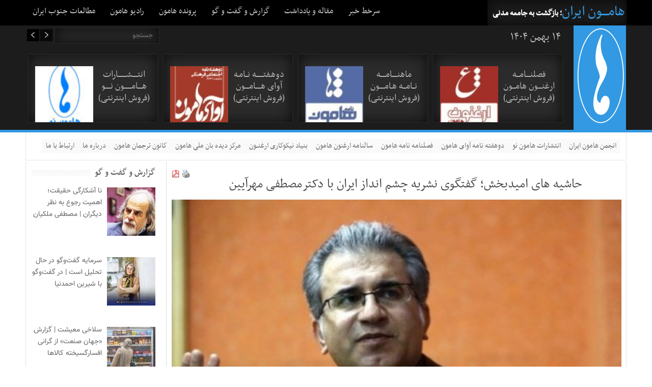

--- FILE ---
content_type: text/html; charset=UTF-8
request_url: https://www.hamooniran.ir/item/12379
body_size: 18521
content:
<!DOCTYPE html>
<!--[if IE 6]>
<html id="ie6" dir="rtl" lang="fa-IR">
<![endif]-->
<!--[if IE 7]>
<html id="ie7" dir="rtl" lang="fa-IR">
<![endif]-->
<!--[if IE 8]>
<html id="ie8" dir="rtl" lang="fa-IR">
<![endif]-->
<!--[if !(IE 6) | !(IE 7) | !(IE 8)  ]><!-->
<html dir="rtl" lang="fa-IR">
<!--<![endif]-->

<head>
  <meta charset="UTF-8"/>
  <meta name="viewport" content="width=device-width"/>

  
  <link rel="profile" href="https://gmpg.org/xfn/11"/>
  <link rel="stylesheet" type="text/css" media="all"
        href="https://www.hamooniran.ir/wp-content/themes/hamoon_iran/style.css"/>
  <link rel="pingback" href="https://www.hamooniran.ir/xmlrpc.php"/>
  <!--[if lt IE 9]>
  <script src="https://www.hamooniran.ir/wp-content/themes/hamoon_iran/js/html5.js" type="text/javascript"></script>
  <![endif]-->
  <script type="text/javascript">
    var themeDir = "https://www.hamooniran.ir/wp-content/themes/hamoon_iran";
  </script>
  
		<!-- All in One SEO 4.4.0.1 - aioseo.com -->
		<title>حاشیه های امیدبخش؛ گفتگوی نشریه چشم انداز ایران با دکترمصطفی مهرآیین | هامون ایران</title>
		<meta name="description" content="حاشیه های امیدبخشگفت و گوی نشریه &quot;چشم انداز ایران&quot; با مصطفی مهرآیین درباره امید چشم انداز ایران: گاهی به نظر می آید سرنوشت جامعه ما با شکست عجین است. هریک از فرازهای تاریخی ما، گویی به شکست منتهی می شود. در این جامعه باید امید را کجا پیدا کرد؟ دکترمهرآیین: به نظر من پیش فرض" />
		<meta name="robots" content="max-image-preview:large" />
		<meta name="keywords" content="امیدواری,دکتر مصطفی مهرآیین,گفتگو,مجله چشم انداز ایران,ارتباطات فرهنگی,اندیشه فرهنگی,تاریخ فرهنگی,جامعه مدنی,حقوق بشر,دیگری,سبک زندگی,سیاست فرهنگی,فرهنگ مدنی,فلسفه و فرهنگ,گزارش و گفت و گو" />
		<link rel="canonical" href="https://www.hamooniran.ir/item/12379" />
		<meta name="generator" content="All in One SEO (AIOSEO) 4.4.0.1" />
		<meta name="google" content="nositelinkssearchbox" />
		<script type="application/ld+json" class="aioseo-schema">
			{"@context":"https:\/\/schema.org","@graph":[{"@type":"Article","@id":"https:\/\/www.hamooniran.ir\/item\/12379#article","name":"\u062d\u0627\u0634\u06cc\u0647 \u0647\u0627\u06cc \u0627\u0645\u06cc\u062f\u0628\u062e\u0634\u061b \u06af\u0641\u062a\u06af\u0648\u06cc \u0646\u0634\u0631\u06cc\u0647 \u0686\u0634\u0645 \u0627\u0646\u062f\u0627\u0632 \u0627\u06cc\u0631\u0627\u0646 \u0628\u0627 \u062f\u06a9\u062a\u0631\u0645\u0635\u0637\u0641\u06cc \u0645\u0647\u0631\u0622\u06cc\u06cc\u0646 | \u0647\u0627\u0645\u0648\u0646 \u0627\u06cc\u0631\u0627\u0646","headline":"\u062d\u0627\u0634\u06cc\u0647 \u0647\u0627\u06cc \u0627\u0645\u06cc\u062f\u0628\u062e\u0634\u061b \u06af\u0641\u062a\u06af\u0648\u06cc \u0646\u0634\u0631\u06cc\u0647 \u0686\u0634\u0645 \u0627\u0646\u062f\u0627\u0632 \u0627\u06cc\u0631\u0627\u0646 \u0628\u0627 \u062f\u06a9\u062a\u0631\u0645\u0635\u0637\u0641\u06cc \u0645\u0647\u0631\u0622\u06cc\u06cc\u0646","author":{"@id":"https:\/\/www.hamooniran.ir\/item\/author\/paaraadox#author"},"publisher":{"@id":"https:\/\/www.hamooniran.ir\/#organization"},"image":{"@type":"ImageObject","url":"https:\/\/www.hamooniran.ir\/wp-content\/uploads\/2021\/02\/635986050539145337_lg.jpg","width":600,"height":400},"datePublished":"2021-05-27T07:12:00+04:30","dateModified":"2021-05-27T07:12:02+04:30","inLanguage":"fa-IR","mainEntityOfPage":{"@id":"https:\/\/www.hamooniran.ir\/item\/12379#webpage"},"isPartOf":{"@id":"https:\/\/www.hamooniran.ir\/item\/12379#webpage"},"articleSection":"\u0627\u0631\u062a\u0628\u0627\u0637\u0627\u062a \u0641\u0631\u0647\u0646\u06af\u06cc, \u0627\u0646\u062f\u06cc\u0634\u0647 \u0641\u0631\u0647\u0646\u06af\u06cc, \u062a\u0627\u0631\u06cc\u062e \u0641\u0631\u0647\u0646\u06af\u06cc, \u062c\u0627\u0645\u0639\u0647 \u0645\u062f\u0646\u06cc, \u062d\u0642\u0648\u0642 \u0628\u0634\u0631, \u062f\u06cc\u06af\u0631\u06cc, \u0633\u0628\u06a9 \u0632\u0646\u062f\u06af\u06cc, \u0633\u06cc\u0627\u0633\u062a \u0641\u0631\u0647\u0646\u06af\u06cc, \u0641\u0631\u0647\u0646\u06af \u0645\u062f\u0646\u06cc, \u0641\u0644\u0633\u0641\u0647 \u0648 \u0641\u0631\u0647\u0646\u06af, \u06af\u0632\u0627\u0631\u0634 \u0648 \u06af\u0641\u062a \u0648 \u06af\u0648, \u0627\u0645\u06cc\u062f\u0648\u0627\u0631\u06cc, \u062f\u06a9\u062a\u0631 \u0645\u0635\u0637\u0641\u06cc \u0645\u0647\u0631\u0622\u06cc\u06cc\u0646, \u06af\u0641\u062a\u06af\u0648, \u0645\u062c\u0644\u0647 \u0686\u0634\u0645 \u0627\u0646\u062f\u0627\u0632 \u0627\u06cc\u0631\u0627\u0646"},{"@type":"BreadcrumbList","@id":"https:\/\/www.hamooniran.ir\/item\/12379#breadcrumblist","itemListElement":[{"@type":"ListItem","@id":"https:\/\/www.hamooniran.ir\/#listItem","position":1,"item":{"@type":"WebPage","@id":"https:\/\/www.hamooniran.ir\/","name":"\u062e\u0627\u0646\u0647","description":"\u062a\u0627\u0631\u0646\u0645\u0627\u06cc \u062c\u0627\u0645\u0639\u0647 \u0645\u062f\u0646\u06cc \u062c\u0646\u0648\u0628 \u0627\u06cc\u0631\u0627\u0646","url":"https:\/\/www.hamooniran.ir\/"}}]},{"@type":"Organization","@id":"https:\/\/www.hamooniran.ir\/#organization","name":"\u0647\u0627\u0645\u0648\u0646 \u0627\u06cc\u0631\u0627\u0646","url":"https:\/\/www.hamooniran.ir\/"},{"@type":"Person","@id":"https:\/\/www.hamooniran.ir\/item\/author\/paaraadox#author","url":"https:\/\/www.hamooniran.ir\/item\/author\/paaraadox","name":"\u0627\u0633\u0645\u0627\u0639\u06cc\u0644 \u062d\u0633\u0627\u0645 \u0645\u0642\u062f\u0645"},{"@type":"WebPage","@id":"https:\/\/www.hamooniran.ir\/item\/12379#webpage","url":"https:\/\/www.hamooniran.ir\/item\/12379","name":"\u062d\u0627\u0634\u06cc\u0647 \u0647\u0627\u06cc \u0627\u0645\u06cc\u062f\u0628\u062e\u0634\u061b \u06af\u0641\u062a\u06af\u0648\u06cc \u0646\u0634\u0631\u06cc\u0647 \u0686\u0634\u0645 \u0627\u0646\u062f\u0627\u0632 \u0627\u06cc\u0631\u0627\u0646 \u0628\u0627 \u062f\u06a9\u062a\u0631\u0645\u0635\u0637\u0641\u06cc \u0645\u0647\u0631\u0622\u06cc\u06cc\u0646 | \u0647\u0627\u0645\u0648\u0646 \u0627\u06cc\u0631\u0627\u0646","description":"\u062d\u0627\u0634\u06cc\u0647 \u0647\u0627\u06cc \u0627\u0645\u06cc\u062f\u0628\u062e\u0634\u06af\u0641\u062a \u0648 \u06af\u0648\u06cc \u0646\u0634\u0631\u06cc\u0647 \"\u0686\u0634\u0645 \u0627\u0646\u062f\u0627\u0632 \u0627\u06cc\u0631\u0627\u0646\" \u0628\u0627 \u0645\u0635\u0637\u0641\u06cc \u0645\u0647\u0631\u0622\u06cc\u06cc\u0646 \u062f\u0631\u0628\u0627\u0631\u0647 \u0627\u0645\u06cc\u062f \u0686\u0634\u0645 \u0627\u0646\u062f\u0627\u0632 \u0627\u06cc\u0631\u0627\u0646: \u06af\u0627\u0647\u06cc \u0628\u0647 \u0646\u0638\u0631 \u0645\u06cc \u0622\u06cc\u062f \u0633\u0631\u0646\u0648\u0634\u062a \u062c\u0627\u0645\u0639\u0647 \u0645\u0627 \u0628\u0627 \u0634\u06a9\u0633\u062a \u0639\u062c\u06cc\u0646 \u0627\u0633\u062a. \u0647\u0631\u06cc\u06a9 \u0627\u0632 \u0641\u0631\u0627\u0632\u0647\u0627\u06cc \u062a\u0627\u0631\u06cc\u062e\u06cc \u0645\u0627\u060c \u06af\u0648\u06cc\u06cc \u0628\u0647 \u0634\u06a9\u0633\u062a \u0645\u0646\u062a\u0647\u06cc \u0645\u06cc \u0634\u0648\u062f. \u062f\u0631 \u0627\u06cc\u0646 \u062c\u0627\u0645\u0639\u0647 \u0628\u0627\u06cc\u062f \u0627\u0645\u06cc\u062f \u0631\u0627 \u06a9\u062c\u0627 \u067e\u06cc\u062f\u0627 \u06a9\u0631\u062f\u061f \u062f\u06a9\u062a\u0631\u0645\u0647\u0631\u0622\u06cc\u06cc\u0646: \u0628\u0647 \u0646\u0638\u0631 \u0645\u0646 \u067e\u06cc\u0634 \u0641\u0631\u0636","inLanguage":"fa-IR","isPartOf":{"@id":"https:\/\/www.hamooniran.ir\/#website"},"breadcrumb":{"@id":"https:\/\/www.hamooniran.ir\/item\/12379#breadcrumblist"},"author":{"@id":"https:\/\/www.hamooniran.ir\/item\/author\/paaraadox#author"},"creator":{"@id":"https:\/\/www.hamooniran.ir\/item\/author\/paaraadox#author"},"image":{"@type":"ImageObject","url":"https:\/\/www.hamooniran.ir\/wp-content\/uploads\/2021\/02\/635986050539145337_lg.jpg","@id":"https:\/\/www.hamooniran.ir\/#mainImage","width":600,"height":400},"primaryImageOfPage":{"@id":"https:\/\/www.hamooniran.ir\/item\/12379#mainImage"},"datePublished":"2021-05-27T07:12:00+04:30","dateModified":"2021-05-27T07:12:02+04:30"},{"@type":"WebSite","@id":"https:\/\/www.hamooniran.ir\/#website","url":"https:\/\/www.hamooniran.ir\/","name":"\u0647\u0627\u0645\u0648\u0646 \u0627\u06cc\u0631\u0627\u0646","description":"\u0628\u0627\u0632\u06af\u0634\u062a \u0628\u0647 \u062c\u0627\u0645\u0639\u0647 \u0645\u062f\u0646\u06cc","inLanguage":"fa-IR","publisher":{"@id":"https:\/\/www.hamooniran.ir\/#organization"}}]}
		</script>
		<!-- All in One SEO -->

<link rel="alternate" type="application/rss+xml" title="هامون ایران &raquo; خوراک" href="https://www.hamooniran.ir/feed" />
<link rel="alternate" type="application/rss+xml" title="هامون ایران &raquo; خوراک دیدگاه‌ها" href="https://www.hamooniran.ir/comments/feed" />
<link rel="alternate" type="application/rss+xml" title="هامون ایران &raquo; حاشیه های امیدبخش؛ گفتگوی نشریه چشم انداز ایران با دکترمصطفی مهرآیین خوراک دیدگاه‌ها" href="https://www.hamooniran.ir/item/12379/feed" />
<script type="text/javascript">
window._wpemojiSettings = {"baseUrl":"https:\/\/s.w.org\/images\/core\/emoji\/14.0.0\/72x72\/","ext":".png","svgUrl":"https:\/\/s.w.org\/images\/core\/emoji\/14.0.0\/svg\/","svgExt":".svg","source":{"concatemoji":"https:\/\/www.hamooniran.ir\/wp-includes\/js\/wp-emoji-release.min.js?ver=6.2.8"}};
/*! This file is auto-generated */
!function(e,a,t){var n,r,o,i=a.createElement("canvas"),p=i.getContext&&i.getContext("2d");function s(e,t){p.clearRect(0,0,i.width,i.height),p.fillText(e,0,0);e=i.toDataURL();return p.clearRect(0,0,i.width,i.height),p.fillText(t,0,0),e===i.toDataURL()}function c(e){var t=a.createElement("script");t.src=e,t.defer=t.type="text/javascript",a.getElementsByTagName("head")[0].appendChild(t)}for(o=Array("flag","emoji"),t.supports={everything:!0,everythingExceptFlag:!0},r=0;r<o.length;r++)t.supports[o[r]]=function(e){if(p&&p.fillText)switch(p.textBaseline="top",p.font="600 32px Arial",e){case"flag":return s("\ud83c\udff3\ufe0f\u200d\u26a7\ufe0f","\ud83c\udff3\ufe0f\u200b\u26a7\ufe0f")?!1:!s("\ud83c\uddfa\ud83c\uddf3","\ud83c\uddfa\u200b\ud83c\uddf3")&&!s("\ud83c\udff4\udb40\udc67\udb40\udc62\udb40\udc65\udb40\udc6e\udb40\udc67\udb40\udc7f","\ud83c\udff4\u200b\udb40\udc67\u200b\udb40\udc62\u200b\udb40\udc65\u200b\udb40\udc6e\u200b\udb40\udc67\u200b\udb40\udc7f");case"emoji":return!s("\ud83e\udef1\ud83c\udffb\u200d\ud83e\udef2\ud83c\udfff","\ud83e\udef1\ud83c\udffb\u200b\ud83e\udef2\ud83c\udfff")}return!1}(o[r]),t.supports.everything=t.supports.everything&&t.supports[o[r]],"flag"!==o[r]&&(t.supports.everythingExceptFlag=t.supports.everythingExceptFlag&&t.supports[o[r]]);t.supports.everythingExceptFlag=t.supports.everythingExceptFlag&&!t.supports.flag,t.DOMReady=!1,t.readyCallback=function(){t.DOMReady=!0},t.supports.everything||(n=function(){t.readyCallback()},a.addEventListener?(a.addEventListener("DOMContentLoaded",n,!1),e.addEventListener("load",n,!1)):(e.attachEvent("onload",n),a.attachEvent("onreadystatechange",function(){"complete"===a.readyState&&t.readyCallback()})),(e=t.source||{}).concatemoji?c(e.concatemoji):e.wpemoji&&e.twemoji&&(c(e.twemoji),c(e.wpemoji)))}(window,document,window._wpemojiSettings);
</script>
<style type="text/css">
img.wp-smiley,
img.emoji {
	display: inline !important;
	border: none !important;
	box-shadow: none !important;
	height: 1em !important;
	width: 1em !important;
	margin: 0 0.07em !important;
	vertical-align: -0.1em !important;
	background: none !important;
	padding: 0 !important;
}
</style>
	<link rel='stylesheet' id='wp-block-library-rtl-css' href='https://www.hamooniran.ir/wp-includes/css/dist/block-library/style-rtl.min.css?ver=6.2.8' type='text/css' media='all' />
<link rel='stylesheet' id='classic-theme-styles-css' href='https://www.hamooniran.ir/wp-includes/css/classic-themes.min.css?ver=6.2.8' type='text/css' media='all' />
<style id='global-styles-inline-css' type='text/css'>
body{--wp--preset--color--black: #000000;--wp--preset--color--cyan-bluish-gray: #abb8c3;--wp--preset--color--white: #ffffff;--wp--preset--color--pale-pink: #f78da7;--wp--preset--color--vivid-red: #cf2e2e;--wp--preset--color--luminous-vivid-orange: #ff6900;--wp--preset--color--luminous-vivid-amber: #fcb900;--wp--preset--color--light-green-cyan: #7bdcb5;--wp--preset--color--vivid-green-cyan: #00d084;--wp--preset--color--pale-cyan-blue: #8ed1fc;--wp--preset--color--vivid-cyan-blue: #0693e3;--wp--preset--color--vivid-purple: #9b51e0;--wp--preset--gradient--vivid-cyan-blue-to-vivid-purple: linear-gradient(135deg,rgba(6,147,227,1) 0%,rgb(155,81,224) 100%);--wp--preset--gradient--light-green-cyan-to-vivid-green-cyan: linear-gradient(135deg,rgb(122,220,180) 0%,rgb(0,208,130) 100%);--wp--preset--gradient--luminous-vivid-amber-to-luminous-vivid-orange: linear-gradient(135deg,rgba(252,185,0,1) 0%,rgba(255,105,0,1) 100%);--wp--preset--gradient--luminous-vivid-orange-to-vivid-red: linear-gradient(135deg,rgba(255,105,0,1) 0%,rgb(207,46,46) 100%);--wp--preset--gradient--very-light-gray-to-cyan-bluish-gray: linear-gradient(135deg,rgb(238,238,238) 0%,rgb(169,184,195) 100%);--wp--preset--gradient--cool-to-warm-spectrum: linear-gradient(135deg,rgb(74,234,220) 0%,rgb(151,120,209) 20%,rgb(207,42,186) 40%,rgb(238,44,130) 60%,rgb(251,105,98) 80%,rgb(254,248,76) 100%);--wp--preset--gradient--blush-light-purple: linear-gradient(135deg,rgb(255,206,236) 0%,rgb(152,150,240) 100%);--wp--preset--gradient--blush-bordeaux: linear-gradient(135deg,rgb(254,205,165) 0%,rgb(254,45,45) 50%,rgb(107,0,62) 100%);--wp--preset--gradient--luminous-dusk: linear-gradient(135deg,rgb(255,203,112) 0%,rgb(199,81,192) 50%,rgb(65,88,208) 100%);--wp--preset--gradient--pale-ocean: linear-gradient(135deg,rgb(255,245,203) 0%,rgb(182,227,212) 50%,rgb(51,167,181) 100%);--wp--preset--gradient--electric-grass: linear-gradient(135deg,rgb(202,248,128) 0%,rgb(113,206,126) 100%);--wp--preset--gradient--midnight: linear-gradient(135deg,rgb(2,3,129) 0%,rgb(40,116,252) 100%);--wp--preset--duotone--dark-grayscale: url('#wp-duotone-dark-grayscale');--wp--preset--duotone--grayscale: url('#wp-duotone-grayscale');--wp--preset--duotone--purple-yellow: url('#wp-duotone-purple-yellow');--wp--preset--duotone--blue-red: url('#wp-duotone-blue-red');--wp--preset--duotone--midnight: url('#wp-duotone-midnight');--wp--preset--duotone--magenta-yellow: url('#wp-duotone-magenta-yellow');--wp--preset--duotone--purple-green: url('#wp-duotone-purple-green');--wp--preset--duotone--blue-orange: url('#wp-duotone-blue-orange');--wp--preset--font-size--small: 13px;--wp--preset--font-size--medium: 20px;--wp--preset--font-size--large: 36px;--wp--preset--font-size--x-large: 42px;--wp--preset--spacing--20: 0.44rem;--wp--preset--spacing--30: 0.67rem;--wp--preset--spacing--40: 1rem;--wp--preset--spacing--50: 1.5rem;--wp--preset--spacing--60: 2.25rem;--wp--preset--spacing--70: 3.38rem;--wp--preset--spacing--80: 5.06rem;--wp--preset--shadow--natural: 6px 6px 9px rgba(0, 0, 0, 0.2);--wp--preset--shadow--deep: 12px 12px 50px rgba(0, 0, 0, 0.4);--wp--preset--shadow--sharp: 6px 6px 0px rgba(0, 0, 0, 0.2);--wp--preset--shadow--outlined: 6px 6px 0px -3px rgba(255, 255, 255, 1), 6px 6px rgba(0, 0, 0, 1);--wp--preset--shadow--crisp: 6px 6px 0px rgba(0, 0, 0, 1);}:where(.is-layout-flex){gap: 0.5em;}body .is-layout-flow > .alignleft{float: left;margin-inline-start: 0;margin-inline-end: 2em;}body .is-layout-flow > .alignright{float: right;margin-inline-start: 2em;margin-inline-end: 0;}body .is-layout-flow > .aligncenter{margin-left: auto !important;margin-right: auto !important;}body .is-layout-constrained > .alignleft{float: left;margin-inline-start: 0;margin-inline-end: 2em;}body .is-layout-constrained > .alignright{float: right;margin-inline-start: 2em;margin-inline-end: 0;}body .is-layout-constrained > .aligncenter{margin-left: auto !important;margin-right: auto !important;}body .is-layout-constrained > :where(:not(.alignleft):not(.alignright):not(.alignfull)){max-width: var(--wp--style--global--content-size);margin-left: auto !important;margin-right: auto !important;}body .is-layout-constrained > .alignwide{max-width: var(--wp--style--global--wide-size);}body .is-layout-flex{display: flex;}body .is-layout-flex{flex-wrap: wrap;align-items: center;}body .is-layout-flex > *{margin: 0;}:where(.wp-block-columns.is-layout-flex){gap: 2em;}.has-black-color{color: var(--wp--preset--color--black) !important;}.has-cyan-bluish-gray-color{color: var(--wp--preset--color--cyan-bluish-gray) !important;}.has-white-color{color: var(--wp--preset--color--white) !important;}.has-pale-pink-color{color: var(--wp--preset--color--pale-pink) !important;}.has-vivid-red-color{color: var(--wp--preset--color--vivid-red) !important;}.has-luminous-vivid-orange-color{color: var(--wp--preset--color--luminous-vivid-orange) !important;}.has-luminous-vivid-amber-color{color: var(--wp--preset--color--luminous-vivid-amber) !important;}.has-light-green-cyan-color{color: var(--wp--preset--color--light-green-cyan) !important;}.has-vivid-green-cyan-color{color: var(--wp--preset--color--vivid-green-cyan) !important;}.has-pale-cyan-blue-color{color: var(--wp--preset--color--pale-cyan-blue) !important;}.has-vivid-cyan-blue-color{color: var(--wp--preset--color--vivid-cyan-blue) !important;}.has-vivid-purple-color{color: var(--wp--preset--color--vivid-purple) !important;}.has-black-background-color{background-color: var(--wp--preset--color--black) !important;}.has-cyan-bluish-gray-background-color{background-color: var(--wp--preset--color--cyan-bluish-gray) !important;}.has-white-background-color{background-color: var(--wp--preset--color--white) !important;}.has-pale-pink-background-color{background-color: var(--wp--preset--color--pale-pink) !important;}.has-vivid-red-background-color{background-color: var(--wp--preset--color--vivid-red) !important;}.has-luminous-vivid-orange-background-color{background-color: var(--wp--preset--color--luminous-vivid-orange) !important;}.has-luminous-vivid-amber-background-color{background-color: var(--wp--preset--color--luminous-vivid-amber) !important;}.has-light-green-cyan-background-color{background-color: var(--wp--preset--color--light-green-cyan) !important;}.has-vivid-green-cyan-background-color{background-color: var(--wp--preset--color--vivid-green-cyan) !important;}.has-pale-cyan-blue-background-color{background-color: var(--wp--preset--color--pale-cyan-blue) !important;}.has-vivid-cyan-blue-background-color{background-color: var(--wp--preset--color--vivid-cyan-blue) !important;}.has-vivid-purple-background-color{background-color: var(--wp--preset--color--vivid-purple) !important;}.has-black-border-color{border-color: var(--wp--preset--color--black) !important;}.has-cyan-bluish-gray-border-color{border-color: var(--wp--preset--color--cyan-bluish-gray) !important;}.has-white-border-color{border-color: var(--wp--preset--color--white) !important;}.has-pale-pink-border-color{border-color: var(--wp--preset--color--pale-pink) !important;}.has-vivid-red-border-color{border-color: var(--wp--preset--color--vivid-red) !important;}.has-luminous-vivid-orange-border-color{border-color: var(--wp--preset--color--luminous-vivid-orange) !important;}.has-luminous-vivid-amber-border-color{border-color: var(--wp--preset--color--luminous-vivid-amber) !important;}.has-light-green-cyan-border-color{border-color: var(--wp--preset--color--light-green-cyan) !important;}.has-vivid-green-cyan-border-color{border-color: var(--wp--preset--color--vivid-green-cyan) !important;}.has-pale-cyan-blue-border-color{border-color: var(--wp--preset--color--pale-cyan-blue) !important;}.has-vivid-cyan-blue-border-color{border-color: var(--wp--preset--color--vivid-cyan-blue) !important;}.has-vivid-purple-border-color{border-color: var(--wp--preset--color--vivid-purple) !important;}.has-vivid-cyan-blue-to-vivid-purple-gradient-background{background: var(--wp--preset--gradient--vivid-cyan-blue-to-vivid-purple) !important;}.has-light-green-cyan-to-vivid-green-cyan-gradient-background{background: var(--wp--preset--gradient--light-green-cyan-to-vivid-green-cyan) !important;}.has-luminous-vivid-amber-to-luminous-vivid-orange-gradient-background{background: var(--wp--preset--gradient--luminous-vivid-amber-to-luminous-vivid-orange) !important;}.has-luminous-vivid-orange-to-vivid-red-gradient-background{background: var(--wp--preset--gradient--luminous-vivid-orange-to-vivid-red) !important;}.has-very-light-gray-to-cyan-bluish-gray-gradient-background{background: var(--wp--preset--gradient--very-light-gray-to-cyan-bluish-gray) !important;}.has-cool-to-warm-spectrum-gradient-background{background: var(--wp--preset--gradient--cool-to-warm-spectrum) !important;}.has-blush-light-purple-gradient-background{background: var(--wp--preset--gradient--blush-light-purple) !important;}.has-blush-bordeaux-gradient-background{background: var(--wp--preset--gradient--blush-bordeaux) !important;}.has-luminous-dusk-gradient-background{background: var(--wp--preset--gradient--luminous-dusk) !important;}.has-pale-ocean-gradient-background{background: var(--wp--preset--gradient--pale-ocean) !important;}.has-electric-grass-gradient-background{background: var(--wp--preset--gradient--electric-grass) !important;}.has-midnight-gradient-background{background: var(--wp--preset--gradient--midnight) !important;}.has-small-font-size{font-size: var(--wp--preset--font-size--small) !important;}.has-medium-font-size{font-size: var(--wp--preset--font-size--medium) !important;}.has-large-font-size{font-size: var(--wp--preset--font-size--large) !important;}.has-x-large-font-size{font-size: var(--wp--preset--font-size--x-large) !important;}
.wp-block-navigation a:where(:not(.wp-element-button)){color: inherit;}
:where(.wp-block-columns.is-layout-flex){gap: 2em;}
.wp-block-pullquote{font-size: 1.5em;line-height: 1.6;}
</style>
<link rel='stylesheet' id='recent-posts-widget-with-thumbnails-public-style-css' href='https://www.hamooniran.ir/wp-content/plugins/recent-posts-widget-with-thumbnails/public.css?ver=7.1.1' type='text/css' media='all' />
<link rel='stylesheet' id='wit-css' href='https://www.hamooniran.ir/wp-content/plugins/widgets-in-tabs/wit-all.min.css?ver=0.7' type='text/css' media='all' />
<script type='text/javascript' src='https://www.hamooniran.ir/wp-includes/js/jquery/jquery.min.js?ver=3.6.4' id='jquery-core-js'></script>
<script type='text/javascript' src='https://www.hamooniran.ir/wp-includes/js/jquery/jquery-migrate.min.js?ver=3.4.0' id='jquery-migrate-js'></script>
<script type='text/javascript' src='https://www.hamooniran.ir/wp-content/themes/hamoon_iran/js/tab.js?ver=6.2.8' id='tab.js-js'></script>
<script type='text/javascript' id='wp-statistics-tracker-js-extra'>
/* <![CDATA[ */
var WP_Statistics_Tracker_Object = {"hitRequestUrl":"https:\/\/www.hamooniran.ir\/wp-json\/wp-statistics\/v2\/hit?wp_statistics_hit_rest=yes&track_all=1&current_page_type=post&current_page_id=12379&search_query&page_uri=L2l0ZW0vMTIzNzk","keepOnlineRequestUrl":"https:\/\/www.hamooniran.ir\/wp-json\/wp-statistics\/v2\/online?wp_statistics_hit_rest=yes&track_all=1&current_page_type=post&current_page_id=12379&search_query&page_uri=L2l0ZW0vMTIzNzk","option":{"dntEnabled":false,"cacheCompatibility":"1"}};
/* ]]> */
</script>
<script type='text/javascript' src='https://www.hamooniran.ir/wp-content/plugins/wp-statistics/assets/js/tracker.js?ver=6.2.8' id='wp-statistics-tracker-js'></script>
<script type='text/javascript' src='https://www.hamooniran.ir/wp-includes/js/hoverIntent.min.js?ver=1.10.2' id='hoverIntent-js'></script>
<script type='text/javascript' src='https://www.hamooniran.ir/wp-content/themes/hamoon_iran/js/superfish.js?ver=6.2.8' id='wt_superfish-js'></script>
<script type='text/javascript' src='https://www.hamooniran.ir/wp-content/themes/hamoon_iran/js/jquery.mCustomScrollbar.js?ver=6.2.8' id='mCustomScrollbar-js'></script>
<script type='text/javascript' src='https://www.hamooniran.ir/wp-content/themes/hamoon_iran/js/flexslider-min.js?ver=6.2.8' id='wt_slider-js'></script>
<script type='text/javascript' src='https://www.hamooniran.ir/wp-content/themes/hamoon_iran/js/lightbox-2.6.min.js?ver=6.2.8' id='wt_lightbox-js'></script>
<script type='text/javascript' src='https://www.hamooniran.ir/wp-content/themes/hamoon_iran/js/jquery.mobilemenu.js?ver=6.2.8' id='wt_mobilemenu-js'></script>
<script type='text/javascript' src='https://www.hamooniran.ir/wp-content/themes/hamoon_iran/js/jquery.jcarousel.min.js?ver=6.2.8' id='wt_jcarousel-js'></script>
<script type='text/javascript' src='https://www.hamooniran.ir/wp-content/themes/hamoon_iran/js/jquery.easing.1.3.js?ver=6.2.8' id='wt_easing-js'></script>
<script type='text/javascript' src='https://www.hamooniran.ir/wp-content/themes/hamoon_iran/js/jquery.mousewheel.js?ver=6.2.8' id='wt_mousewheel-js'></script>
<script type='text/javascript' src='https://www.hamooniran.ir/wp-content/themes/hamoon_iran/js/custom.js?ver=6.2.8' id='wt_custom-js'></script>
<link rel="https://api.w.org/" href="https://www.hamooniran.ir/wp-json/" /><link rel="alternate" type="application/json" href="https://www.hamooniran.ir/wp-json/wp/v2/posts/12379" /><link rel='shortlink' href='https://www.hamooniran.ir/?p=12379' />
<link rel="alternate" type="application/json+oembed" href="https://www.hamooniran.ir/wp-json/oembed/1.0/embed?url=https%3A%2F%2Fwww.hamooniran.ir%2Fitem%2F12379" />
<link rel="alternate" type="text/xml+oembed" href="https://www.hamooniran.ir/wp-json/oembed/1.0/embed?url=https%3A%2F%2Fwww.hamooniran.ir%2Fitem%2F12379&#038;format=xml" />
<!-- Analytics by WP Statistics v14.1.2 - http://wp-statistics.com/ -->
<link rel="shortcut icon" href="https://hamooniran.ir/wp-content/uploads/2013/10/hamoon.logo_2.png" />	
<link rel="apple-touch-icon" href="https://hamooniran.ir/wp-content/uploads/2013/10/hamoon.logo_2.png" />	

<!-- Custom CSS Styles -->
<style type="text/css"> 
 
</style>
<!-- /Custom CSS Styles -->

</head>
<body data-rsssl=1 class="rtl post-template-default single single-post postid-12379 single-format-standard">
<div class="top-header">
  <div class="top-menu">
    <!-- /logo -->
    <div id="main-menu">
      <div class="menu-%d8%a7%d8%b5%d9%84%db%8c-container"><ul id="menu-%d8%a7%d8%b5%d9%84%db%8c" class="menu"><li id="menu-item-1117" class="menu-item menu-item-type-taxonomy menu-item-object-category menu-item-1117"><a target="_blank" rel="noopener" href="https://www.hamooniran.ir/service/%d8%b3%d8%b1%d8%ae%d8%b7-%d8%ae%d8%a8%d8%b1">سرخط خبر</a></li>
<li id="menu-item-1010" class="menu-item menu-item-type-taxonomy menu-item-object-category menu-item-1010"><a target="_blank" rel="noopener" href="https://www.hamooniran.ir/service/%d9%85%d9%82%d8%a7%d9%84%d9%87-%d9%88-%db%8c%d8%a7%d8%af%d8%af%d8%a7%d8%b4%d8%aa">مقاله و یادداشت</a></li>
<li id="menu-item-1013" class="menu-item menu-item-type-taxonomy menu-item-object-category current-post-ancestor current-menu-parent current-post-parent menu-item-1013"><a target="_blank" rel="noopener" href="https://www.hamooniran.ir/service/%da%af%d8%b2%d8%a7%d8%b1%d8%b4-%d9%88-%da%af%d9%81%d8%aa-%d9%88-%da%af%d9%88">گزارش و گفت و گو</a></li>
<li id="menu-item-1009" class="menu-item menu-item-type-taxonomy menu-item-object-category menu-item-1009"><a target="_blank" rel="noopener" href="https://www.hamooniran.ir/service/%d9%be%d8%b1%d9%88%d9%86%d8%af%d9%87-%d9%87%d8%a7%d9%85%d9%88%d9%86">پرونده هامون</a></li>
<li id="menu-item-11433" class="menu-item menu-item-type-taxonomy menu-item-object-category menu-item-11433"><a href="https://www.hamooniran.ir/service/%d8%b1%d8%a7%d8%af%db%8c%d9%88-%d9%87%d8%a7%d9%85%d9%88%d9%86">رادیو هامون</a></li>
<li id="menu-item-11244" class="menu-item menu-item-type-taxonomy menu-item-object-category menu-item-11244"><a href="https://www.hamooniran.ir/service/studies-of-south">مطالعات جنوب ایران</a></li>
</ul></div>
    </div>
    <!--	<div class="beta"></div>!-->
    <div class="date">
      <span class="site-name"><a href="https://www.hamooniran.ir"> هامــــون ایران</a></span>؛ بازگشت به جامعه مدنی
    </div>


  </div>
</div>
<!-- /wrap -->


<div id="top-stories">

  <div class="box-container">
    <div class="logo">
              <h1>
          <a href="https://www.hamooniran.ir"
             title="هامون ایران"> <img
              src="https://hamooniran.ir/wp-content/uploads/2013/11/hamoon-logo31.png"
              alt="هامون ایران"/>
          </a>
        </h1>
          </div>
    <div class="demo">۱۴ بهمن ۱۴۰۴</div>
          <div class="top-search search">
          	<form method="get" id="searchform" action="https://www.hamooniran.ir/">
		<input type="text" class="searchfield" name="s" id="s" placeholder="جستجو" />
		<input type="submit" class="submit" name="submit" id="searchsubmit" value="جستجو" />
	</form>
        </div>
    <div id="box-main">
      <ul>
                                                            <li class="box">
                                <div class="thumb-wrap">
                    <div class="thumb">
                      <a href="https://www.hamooniran.ir/item/11574"><img width="75" height="75" src="https://www.hamooniran.ir/wp-content/uploads/2020/12/لوگو-فصلنامه-ارغنون-هامون1403-75x75.jpg" class="attachment-wt-medium-thumb size-wt-medium-thumb wp-post-image" alt="" decoding="async" loading="lazy" srcset="https://www.hamooniran.ir/wp-content/uploads/2020/12/لوگو-فصلنامه-ارغنون-هامون1403-75x75.jpg 75w, https://www.hamooniran.ir/wp-content/uploads/2020/12/لوگو-فصلنامه-ارغنون-هامون1403-95x95.jpg 95w, https://www.hamooniran.ir/wp-content/uploads/2020/12/لوگو-فصلنامه-ارغنون-هامون1403-270x270.jpg 270w, https://www.hamooniran.ir/wp-content/uploads/2020/12/لوگو-فصلنامه-ارغنون-هامون1403-207x207.jpg 207w" sizes="(max-width: 75px) 100vw, 75px" /></a>
                    </div>

                    <div class="overlay">
                      <a class="img-link" rel="lightbox"
                         href="https://www.hamooniran.ir/wp-content/uploads/2020/12/لوگو-فصلنامه-ارغنون-هامون1403-scaled.jpg">مشاهده تصوير</a>
                    </div>
                  </div>
                              <div class="right">
                <h2>
                  <a href="https://www.hamooniran.ir/item/11574">
                    فصلنــــامـــه ارغنــــون هامـــون (فروش اینترنتی)                  </a>

                </h4>

                </p>
              </div>
            </li>
                                  <li class="box">
                                <div class="thumb-wrap">
                    <div class="thumb">
                      <a href="https://www.hamooniran.ir/item/11571"><img width="75" height="75" src="https://www.hamooniran.ir/wp-content/uploads/2020/12/لوگو-ماهنامه-نامه-هامون-75x75.jpg" class="attachment-wt-medium-thumb size-wt-medium-thumb wp-post-image" alt="" decoding="async" loading="lazy" srcset="https://www.hamooniran.ir/wp-content/uploads/2020/12/لوگو-ماهنامه-نامه-هامون-75x75.jpg 75w, https://www.hamooniran.ir/wp-content/uploads/2020/12/لوگو-ماهنامه-نامه-هامون-95x95.jpg 95w, https://www.hamooniran.ir/wp-content/uploads/2020/12/لوگو-ماهنامه-نامه-هامون-270x270.jpg 270w, https://www.hamooniran.ir/wp-content/uploads/2020/12/لوگو-ماهنامه-نامه-هامون-207x207.jpg 207w" sizes="(max-width: 75px) 100vw, 75px" /></a>
                    </div>

                    <div class="overlay">
                      <a class="img-link" rel="lightbox"
                         href="https://www.hamooniran.ir/wp-content/uploads/2020/12/لوگو-ماهنامه-نامه-هامون-scaled.jpg">مشاهده تصوير</a>
                    </div>
                  </div>
                              <div class="right">
                <h2>
                  <a href="https://www.hamooniran.ir/item/11571">
                    ماهنـــــامـــــه نــامـــه هـامـــــون (فروش اینترنتی)                  </a>

                </h4>

                </p>
              </div>
            </li>
                                  <li class="box">
                                <div class="thumb-wrap">
                    <div class="thumb">
                      <a href="https://www.hamooniran.ir/item/11566"><img width="75" height="75" src="https://www.hamooniran.ir/wp-content/uploads/2020/12/logo-hamoon2-75x75.jpg" class="attachment-wt-medium-thumb size-wt-medium-thumb wp-post-image" alt="" decoding="async" loading="lazy" srcset="https://www.hamooniran.ir/wp-content/uploads/2020/12/logo-hamoon2-75x75.jpg 75w, https://www.hamooniran.ir/wp-content/uploads/2020/12/logo-hamoon2-95x95.jpg 95w, https://www.hamooniran.ir/wp-content/uploads/2020/12/logo-hamoon2-270x270.jpg 270w, https://www.hamooniran.ir/wp-content/uploads/2020/12/logo-hamoon2-207x207.jpg 207w" sizes="(max-width: 75px) 100vw, 75px" /></a>
                    </div>

                    <div class="overlay">
                      <a class="img-link" rel="lightbox"
                         href="https://www.hamooniran.ir/wp-content/uploads/2020/12/logo-hamoon2-scaled.jpg">مشاهده تصوير</a>
                    </div>
                  </div>
                              <div class="right">
                <h2>
                  <a href="https://www.hamooniran.ir/item/11566">
                    دوهـفتـــــــه نــامـه آوای هـــــامــــون (فروش اینترنتی)                  </a>

                </h4>

                </p>
              </div>
            </li>
                                  <li class="box">
                                <div class="thumb-wrap">
                    <div class="thumb">
                      <a href="https://www.hamooniran.ir/item/11559"><img width="75" height="75" src="https://www.hamooniran.ir/wp-content/uploads/2020/12/hamoon-logo1-1-75x75.jpg" class="attachment-wt-medium-thumb size-wt-medium-thumb wp-post-image" alt="" decoding="async" loading="lazy" srcset="https://www.hamooniran.ir/wp-content/uploads/2020/12/hamoon-logo1-1-75x75.jpg 75w, https://www.hamooniran.ir/wp-content/uploads/2020/12/hamoon-logo1-1-95x95.jpg 95w, https://www.hamooniran.ir/wp-content/uploads/2020/12/hamoon-logo1-1-270x270.jpg 270w, https://www.hamooniran.ir/wp-content/uploads/2020/12/hamoon-logo1-1-207x207.jpg 207w" sizes="(max-width: 75px) 100vw, 75px" /></a>
                    </div>

                    <div class="overlay">
                      <a class="img-link" rel="lightbox"
                         href="https://www.hamooniran.ir/wp-content/uploads/2020/12/hamoon-logo1-1-scaled.jpg">مشاهده تصوير</a>
                    </div>
                  </div>
                              <div class="right">
                <h2>
                  <a href="https://www.hamooniran.ir/item/11559">
                    انتـــــشــــــــارات هــــامـــــــون نـــــو (فروش اینترنتی)                  </a>

                </h4>

                </p>
              </div>
            </li>
                                  <li class="box">
                                <div class="thumb-wrap">
                    <div class="thumb">
                      <a href="https://www.hamooniran.ir/item/11511"><img width="75" height="75" src="https://www.hamooniran.ir/wp-content/uploads/2020/12/dba8e27dd216b47eca4faabb179a824a-75x75.jpg" class="attachment-wt-medium-thumb size-wt-medium-thumb wp-post-image" alt="" decoding="async" loading="lazy" srcset="https://www.hamooniran.ir/wp-content/uploads/2020/12/dba8e27dd216b47eca4faabb179a824a-75x75.jpg 75w, https://www.hamooniran.ir/wp-content/uploads/2020/12/dba8e27dd216b47eca4faabb179a824a-300x297.jpg 300w, https://www.hamooniran.ir/wp-content/uploads/2020/12/dba8e27dd216b47eca4faabb179a824a-95x95.jpg 95w, https://www.hamooniran.ir/wp-content/uploads/2020/12/dba8e27dd216b47eca4faabb179a824a-270x270.jpg 270w, https://www.hamooniran.ir/wp-content/uploads/2020/12/dba8e27dd216b47eca4faabb179a824a-207x207.jpg 207w, https://www.hamooniran.ir/wp-content/uploads/2020/12/dba8e27dd216b47eca4faabb179a824a.jpg 320w" sizes="(max-width: 75px) 100vw, 75px" /></a>
                    </div>

                    <div class="overlay">
                      <a class="img-link" rel="lightbox"
                         href="https://www.hamooniran.ir/wp-content/uploads/2020/12/dba8e27dd216b47eca4faabb179a824a.jpg">مشاهده تصوير</a>
                    </div>
                  </div>
                              <div class="right">
                <h2>
                  <a href="https://www.hamooniran.ir/item/11511">
                    نشستن در لژ مخصوص غول‌های ادبی؛ درباب منوچهر آتشی                  </a>

                </h4>

                </p>
              </div>
            </li>
                                  <li class="box">
                                <div class="thumb-wrap">
                    <div class="thumb">
                      <a href="https://www.hamooniran.ir/item/11237"><img width="75" height="75" src="https://www.hamooniran.ir/wp-content/uploads/2020/10/157674842-1-75x75.jpg" class="attachment-wt-medium-thumb size-wt-medium-thumb wp-post-image" alt="" decoding="async" loading="lazy" srcset="https://www.hamooniran.ir/wp-content/uploads/2020/10/157674842-1-75x75.jpg 75w, https://www.hamooniran.ir/wp-content/uploads/2020/10/157674842-1-95x95.jpg 95w, https://www.hamooniran.ir/wp-content/uploads/2020/10/157674842-1-270x270.jpg 270w, https://www.hamooniran.ir/wp-content/uploads/2020/10/157674842-1-207x207.jpg 207w" sizes="(max-width: 75px) 100vw, 75px" /></a>
                    </div>

                    <div class="overlay">
                      <a class="img-link" rel="lightbox"
                         href="https://www.hamooniran.ir/wp-content/uploads/2020/10/157674842-1.jpg">مشاهده تصوير</a>
                    </div>
                  </div>
                              <div class="right">
                <h2>
                  <a href="https://www.hamooniran.ir/item/11237">
                    درباره استاد غلامعباس توسلی؛ حافظه زنده جامعه شناسی                  </a>

                </h4>

                </p>
              </div>
            </li>
                                  <li class="box">
                                <div class="thumb-wrap">
                    <div class="thumb">
                      <a href="https://www.hamooniran.ir/item/11233"><img width="75" height="75" src="https://www.hamooniran.ir/wp-content/uploads/2020/10/43434-75x75.jpg" class="attachment-wt-medium-thumb size-wt-medium-thumb wp-post-image" alt="" decoding="async" loading="lazy" srcset="https://www.hamooniran.ir/wp-content/uploads/2020/10/43434-75x75.jpg 75w, https://www.hamooniran.ir/wp-content/uploads/2020/10/43434-95x95.jpg 95w" sizes="(max-width: 75px) 100vw, 75px" /></a>
                    </div>

                    <div class="overlay">
                      <a class="img-link" rel="lightbox"
                         href="https://www.hamooniran.ir/wp-content/uploads/2020/10/43434.jpg">مشاهده تصوير</a>
                    </div>
                  </div>
                              <div class="right">
                <h2>
                  <a href="https://www.hamooniran.ir/item/11233">
                    توسلی در سه بزنگاه تاریخی؛ یادداشتی از حمیدرضا جلائی‌پور                  </a>

                </h4>

                </p>
              </div>
            </li>
                                  <li class="box">
                                <div class="thumb-wrap">
                    <div class="thumb">
                      <a href="https://www.hamooniran.ir/item/11224"><img width="75" height="75" src="https://www.hamooniran.ir/wp-content/uploads/2020/10/tavasoli-75x75.jpg" class="attachment-wt-medium-thumb size-wt-medium-thumb wp-post-image" alt="" decoding="async" loading="lazy" srcset="https://www.hamooniran.ir/wp-content/uploads/2020/10/tavasoli-75x75.jpg 75w, https://www.hamooniran.ir/wp-content/uploads/2020/10/tavasoli-95x95.jpg 95w" sizes="(max-width: 75px) 100vw, 75px" /></a>
                    </div>

                    <div class="overlay">
                      <a class="img-link" rel="lightbox"
                         href="https://www.hamooniran.ir/wp-content/uploads/2020/10/tavasoli.jpg">مشاهده تصوير</a>
                    </div>
                  </div>
                              <div class="right">
                <h2>
                  <a href="https://www.hamooniran.ir/item/11224">
                    آکادمیسین مردم‌مدار؛ یادداشتی از حسین سراج زاده                  </a>

                </h4>

                </p>
              </div>
            </li>
                                </ul>
    </div>

  </div>

</div>


<div id="container" class="hfeed">

  <header id="header" role="banner">

    <div id="menu-content">
      <div id="second-menu">
        <ul id="menu-%d9%85%d9%86%d9%88%db%8c-%d8%ab%d8%a7%d9%86%d9%88%db%8c%d9%87" class="menu"><li id="menu-item-1002" class="menu-item menu-item-type-taxonomy menu-item-object-category menu-item-1002"><a target="_blank" rel="noopener" href="https://www.hamooniran.ir/service/iran-hamoon-association">انجمن هامون ایران</a></li>
<li id="menu-item-1001" class="menu-item menu-item-type-taxonomy menu-item-object-category menu-item-1001"><a target="_blank" rel="noopener" href="https://www.hamooniran.ir/service/hamoon-no">انتشارات هامون نو</a></li>
<li id="menu-item-7875" class="menu-item menu-item-type-taxonomy menu-item-object-category menu-item-7875"><a href="https://www.hamooniran.ir/service/avaye-hamoon">دوهفته نامه آوای هامون</a></li>
<li id="menu-item-1138" class="menu-item menu-item-type-taxonomy menu-item-object-category menu-item-1138"><a target="_blank" rel="noopener" href="https://www.hamooniran.ir/service/nameh-hamoon-quarterly">فصلنامه نامه هامون</a></li>
<li id="menu-item-11101" class="menu-item menu-item-type-taxonomy menu-item-object-category menu-item-11101"><a href="https://www.hamooniran.ir/service/organon-hamoon-calender">سالنامه ارغنون هامون</a></li>
<li id="menu-item-10987" class="menu-item menu-item-type-taxonomy menu-item-object-category menu-item-10987"><a href="https://www.hamooniran.ir/service/hamoon-charity-foundation">بنیاد نیکوکاری ارغنــون</a></li>
<li id="menu-item-11246" class="menu-item menu-item-type-taxonomy menu-item-object-category menu-item-11246"><a href="https://www.hamooniran.ir/service/hamoon-national-watch">مرکز دیده بان ملی هامون</a></li>
<li id="menu-item-11756" class="menu-item menu-item-type-taxonomy menu-item-object-category menu-item-11756"><a href="https://www.hamooniran.ir/service/translation-hamoon">کانون ترجمان هامون</a></li>
<li id="menu-item-1124" class="menu-item menu-item-type-post_type menu-item-object-page menu-item-1124"><a target="_blank" rel="noopener" href="https://www.hamooniran.ir/%d8%aa%d9%85%d8%a7%d8%b3-%d8%a8%d8%a7-%d9%85%d8%a7/%d8%af%d8%b1%d8%a8%d8%a7%d8%b1%d9%87-%d9%85%d8%a7">درباره ما</a></li>
<li id="menu-item-1008" class="menu-item menu-item-type-post_type menu-item-object-page menu-item-1008"><a target="_blank" rel="noopener" href="https://www.hamooniran.ir/%d8%aa%d9%85%d8%a7%d8%b3-%d8%a8%d8%a7-%d9%85%d8%a7">ارتباط با ما</a></li>
</ul>
      </div>
      <div id="menu-left">
  

        <div class="social">
          <ul>
            
            
            
                          <li><a class="rss" href="https://www.hamooniran.ir/feed">RSS</a></li>
                      </ul>
        </div>

      </div>
    </div>
    <div class="clearfix"></div>

  </header>

  <div id="main">

<section id="primary">
	<div id="content" role="main">
	
													
<article id="post-12379" class="post-12379 post type-post status-publish format-standard has-post-thumbnail hentry category-507 category-36 category-37 category-3 category-7 category-501 category-5 category-40 category-2 category-506 category-47 tag-3596 tag-866 tag-1547 tag-4311">
  <div class="article-tools">
    <a href="https://www.hamooniran.ir/item/12379/print/" title="چاپ" rel="nofollow"><img class="WP-PrintIcon" src="https://www.hamooniran.ir/wp-content/plugins/wp-print/images/print.gif" alt="چاپ" title="چاپ" style="border: 0px;" /></a>
    <a class="pdfbutton" href="https://www.hamooniran.ir/item/12379?output=pdf"><img src="https://www.hamooniran.ir/wp-content/plugins/wp-mpdf/pdf.png" alt="This page as PDF" border="0" /></a>
  </div>
  <header class="entry-header">
        <h1 class="entry-title">حاشیه های امیدبخش؛ گفتگوی نشریه چشم انداز ایران با دکترمصطفی مهرآیین</h1>
    <div class="article-banner"><img width="500" height="333" src="https://www.hamooniran.ir/wp-content/uploads/2021/02/635986050539145337_lg-500x333.jpg" class="attachment-large size-large wp-post-image" alt="" decoding="async" srcset="https://www.hamooniran.ir/wp-content/uploads/2021/02/635986050539145337_lg-500x333.jpg 500w, https://www.hamooniran.ir/wp-content/uploads/2021/02/635986050539145337_lg-300x200.jpg 300w, https://www.hamooniran.ir/wp-content/uploads/2021/02/635986050539145337_lg.jpg 600w" sizes="(max-width: 500px) 100vw, 500px" /></div>    <div class="article-info">
      
    </div>

  </header>
  <!-- /entry-header -->

  <div class="entry-content">
    <aside class="content-detail">
      <div class="article-author"><p>مجله چشم انداز ایران</p></div>      <div class="entry-meta">
        <span class="date">پنجشنبه  6 خرداد   1400 </span>
                <span class="category"><a href="https://www.hamooniran.ir/service/%d8%a7%d8%b1%d8%aa%d8%a8%d8%a7%d8%b7%d8%a7%d8%aa-%d9%81%d8%b1%d9%87%d9%86%da%af%db%8c" rel="category tag">ارتباطات فرهنگی</a>، <a href="https://www.hamooniran.ir/service/%d8%a7%d9%86%d8%af%db%8c%d8%b4%d9%87-%d9%81%d8%b1%d9%87%d9%86%da%af%db%8c" rel="category tag">اندیشه فرهنگی</a>، <a href="https://www.hamooniran.ir/service/%d8%aa%d8%a7%d8%b1%db%8c%d8%ae-%d9%81%d8%b1%d9%87%d9%86%da%af%db%8c" rel="category tag">تاریخ فرهنگی</a>، <a href="https://www.hamooniran.ir/service/%d8%ac%d8%a7%d9%85%d8%b9%d9%87-%d9%85%d8%af%d9%86%db%8c" rel="category tag">جامعه مدنی</a>، <a href="https://www.hamooniran.ir/service/%d8%ad%d9%82%d9%88%d9%82-%d8%a8%d8%b4%d8%b1" rel="category tag">حقوق بشر</a>، <a href="https://www.hamooniran.ir/service/%d8%af%db%8c%da%af%d8%b1%db%8c" rel="category tag">دیگری</a>، <a href="https://www.hamooniran.ir/service/%d8%b3%d8%a8%da%a9-%d8%b2%d9%86%d8%af%da%af%db%8c" rel="category tag">سبک زندگی</a>، <a href="https://www.hamooniran.ir/service/%d8%b3%db%8c%d8%a7%d8%b3%d8%aa-%d9%81%d8%b1%d9%87%d9%86%da%af%db%8c" rel="category tag">سیاست فرهنگی</a>، <a href="https://www.hamooniran.ir/service/%d9%81%d8%b1%d9%87%d9%86%da%af-%d9%85%d8%af%d9%86%db%8c" rel="category tag">فرهنگ مدنی</a>، <a href="https://www.hamooniran.ir/service/%d9%81%d9%84%d8%b3%d9%81%d9%87-%d9%88-%d9%81%d8%b1%d9%87%d9%86%da%af" rel="category tag">فلسفه و فرهنگ</a>، <a href="https://www.hamooniran.ir/service/%da%af%d8%b2%d8%a7%d8%b1%d8%b4-%d9%88-%da%af%d9%81%d8%aa-%d9%88-%da%af%d9%88" rel="category tag">گزارش و گفت و گو</a></span>
                  <span
            class="comments"><a href="https://www.hamooniran.ir/item/12379#respond">بدون دیدگاه</a></span>
              </div>
      <!-- /entry-meta -->
    </aside>
    <aside class="content-main">
      
<p style="text-align: center;"><strong>حاشیه های امیدبخش</strong><br /><strong>گفت و گوی نشریه &#8220;چشم انداز ایران&#8221; با مصطفی مهرآیین درباره امید</strong></p>
<p style="text-align: justify;">چشم انداز ایران: گاهی به نظر می آید سرنوشت جامعه ما با شکست عجین است. هریک از فرازهای تاریخی ما، گویی به شکست منتهی می شود. در این جامعه باید امید را کجا پیدا کرد؟</p>
<p style="text-align: justify;">دکترمهرآیین: به نظر من پیش فرض سوال شما نادرست دارد. تاریخ این مملکت تاریخ شکست نیست بلکه تاریخ <br />پیروزی هایی است که به نتایجی باید می رسید نرسید. در تاریخ معاصر ایران، جنبش مشروطه شکست نبود بلکه جامعه احساس کرد به پیروزی رسیده است. جلوتر که بیایم رضاخان رهبری سیاسی بود که جامعه خواهان او بود و کارهایی هم کرد، اما مسیر به شکل دیگری پیش رفت. ملی شدن نفت، انقلاب ایران، دولت سازندگی و دوم خرداد که نقاط عطف سیاسی جامعه بودند هم همه پیروزی هایی بودند که نتیجه آن ها طور دیگری رقم خورد. مشکل این است که این پیروزیها همه معطوف به هدفی بودند که تحقق پیدا نکرد. آن هدف هم این بود که مردم می خواستند جامعه مترقی و پیشرفته و اخلاق گرا بشود.</p>
<p>متن کامل گفتگو را در فایل پی دی اف زیر دانلود کنید و پی بگیرید:</p>
<h3><strong><a href="https://www.hamooniran.ir/wp-content/uploads/2021/05/گفتگو-با-دکتر-مهرآیین.pdf">گفتگو با دکتر مهرآیین</a></strong></h3>
      
    </aside>

  </div>
  <!-- /entry-content -->

  <footer class="entry-footer">
    <div class="donate">

      <p>دوست و همکار گرامی</p>

      <p>تارنمای “هامون” تنها تارنمای فعال درحوزه جامعه مدنی جنوب کشورمی باشد. این تارنما برای فعال بودن و حضور در جهان
        مجازی و فعالیت های دیگر انجمن هامون ایران، نیازمند حمایت های مالی شما در کنار همکاری علمی می باشد.</p>

      <p>از همکاری و حمایت های&nbsp; شما سپاسگزاریم.</p>

      <p>شماره کارت بانک ملت</p>

      <p>۶۱٠۴-۳۳۷۷-۶۱۹۸-۸٠۲۹</p>
      <p>به نام سیده مهدیه امیری دشتی</p>

    </div>
    <div class="entry-tags">
      برچسب ها : </br><a href="https://www.hamooniran.ir/tag/%d8%a7%d9%85%db%8c%d8%af%d9%88%d8%a7%d8%b1%db%8c" rel="tag">امیدواری</a><a href="https://www.hamooniran.ir/tag/%d8%af%da%a9%d8%aa%d8%b1-%d9%85%d8%b5%d8%b7%d9%81%db%8c-%d9%85%d9%87%d8%b1%d8%a2%db%8c%db%8c%d9%86" rel="tag">دکتر مصطفی مهرآیین</a><a href="https://www.hamooniran.ir/tag/%da%af%d9%81%d8%aa%da%af%d9%88" rel="tag">گفتگو</a><a href="https://www.hamooniran.ir/tag/%d9%85%d8%ac%d9%84%d9%87-%da%86%d8%b4%d9%85-%d8%a7%d9%86%d8%af%d8%a7%d8%b2-%d8%a7%db%8c%d8%b1%d8%a7%d9%86" rel="tag">مجله چشم انداز ایران</a>    </div>

  </footer>
  <!-- /entry-footer -->

</article><!-- /post-12379 -->




<div class="related-posts"><h3>اخبار مرتبط</h3><ul>			<li>
				<a href="https://www.hamooniran.ir/item/13233"><img width="75" height="75" src="https://www.hamooniran.ir/wp-content/uploads/2014/05/مهرآیین-4-75x75.jpg" class="attachment-wt-medium-thumb size-wt-medium-thumb wp-post-image" alt="" decoding="async" loading="lazy" title="شر همان گسست در پیوند است؛ یادداشتی از دکتر مصطفی مهرآیین" srcset="https://www.hamooniran.ir/wp-content/uploads/2014/05/مهرآیین-4-75x75.jpg 75w, https://www.hamooniran.ir/wp-content/uploads/2014/05/مهرآیین-4-95x95.jpg 95w, https://www.hamooniran.ir/wp-content/uploads/2014/05/مهرآیین-4-270x270.jpg 270w, https://www.hamooniran.ir/wp-content/uploads/2014/05/مهرآیین-4-207x207.jpg 207w" sizes="(max-width: 75px) 100vw, 75px" /></a>
				<h4><a href="https://www.hamooniran.ir/item/13233">
						شر همان گسست در پیوند است؛ یادداشتی از د...	
				</a>
				</h4>
				<div class="date">18 دی   1404</div>				
			</li>
					<li>
				<a href="https://www.hamooniran.ir/item/16299"><img width="75" height="75" src="https://www.hamooniran.ir/wp-content/uploads/2025/07/yahosani-75x75.jpg" class="attachment-wt-medium-thumb size-wt-medium-thumb wp-post-image" alt="" decoding="async" loading="lazy" title="جستارهایی در دادورزی، پلی برای آگاهی حقوقی مردم | در گفت وگو با سیدقاسم یاحسینی" srcset="https://www.hamooniran.ir/wp-content/uploads/2025/07/yahosani-75x75.jpg 75w, https://www.hamooniran.ir/wp-content/uploads/2025/07/yahosani-95x95.jpg 95w, https://www.hamooniran.ir/wp-content/uploads/2025/07/yahosani-270x270.jpg 270w, https://www.hamooniran.ir/wp-content/uploads/2025/07/yahosani-207x207.jpg 207w" sizes="(max-width: 75px) 100vw, 75px" /></a>
				<h4><a href="https://www.hamooniran.ir/item/16299">
						جستارهایی در دادورزی، پلی برای آگاهی حقو...	
				</a>
				</h4>
				<div class="date">8 مرداد   1404</div>				
			</li>
					<li>
				<a href="https://www.hamooniran.ir/item/16233"><img width="75" height="75" src="https://www.hamooniran.ir/wp-content/uploads/2025/06/اسماعیل-حسام-مقدم-75x75.jpg" class="attachment-wt-medium-thumb size-wt-medium-thumb wp-post-image" alt="" decoding="async" loading="lazy" title="کتابحث؛ طرحی که نهادهای مدنی را به‌هم گره زد" srcset="https://www.hamooniran.ir/wp-content/uploads/2025/06/اسماعیل-حسام-مقدم-75x75.jpg 75w, https://www.hamooniran.ir/wp-content/uploads/2025/06/اسماعیل-حسام-مقدم-95x95.jpg 95w, https://www.hamooniran.ir/wp-content/uploads/2025/06/اسماعیل-حسام-مقدم-270x270.jpg 270w, https://www.hamooniran.ir/wp-content/uploads/2025/06/اسماعیل-حسام-مقدم-207x207.jpg 207w" sizes="(max-width: 75px) 100vw, 75px" /></a>
				<h4><a href="https://www.hamooniran.ir/item/16233">
						کتابحث؛ طرحی که نهادهای مدنی را به‌هم گر...	
				</a>
				</h4>
				<div class="date">1 تیر   1404</div>				
			</li>
					<li>
				<a href="https://www.hamooniran.ir/item/16247"><img width="75" height="75" src="https://www.hamooniran.ir/wp-content/uploads/2025/06/IMG-20250531-WA0069-75x75.jpg" class="attachment-wt-medium-thumb size-wt-medium-thumb wp-post-image" alt="" decoding="async" loading="lazy" title="سیدقاسم یاحسینی: «هیچ»؛ دستاورد ما در تاریخ زنان بوشهر در عهد باستان" srcset="https://www.hamooniran.ir/wp-content/uploads/2025/06/IMG-20250531-WA0069-75x75.jpg 75w, https://www.hamooniran.ir/wp-content/uploads/2025/06/IMG-20250531-WA0069-95x95.jpg 95w, https://www.hamooniran.ir/wp-content/uploads/2025/06/IMG-20250531-WA0069-270x270.jpg 270w, https://www.hamooniran.ir/wp-content/uploads/2025/06/IMG-20250531-WA0069-207x207.jpg 207w" sizes="(max-width: 75px) 100vw, 75px" /></a>
				<h4><a href="https://www.hamooniran.ir/item/16247">
						سیدقاسم یاحسینی: «هیچ»؛ دستاورد ما در تا...	
				</a>
				</h4>
				<div class="date">16 خرداد   1404</div>				
			</li>
		</ul></div>			
<div id="comments">
	
	
	
		<div id="respond" class="comment-respond">
		<h3 id="reply-title" class="comment-reply-title">دیدگاهتان را بنویسید <small><a rel="nofollow" id="cancel-comment-reply-link" href="/item/12379#respond" style="display:none;">لغو پاسخ</a></small></h3><form action="https://www.hamooniran.ir/wp-comments-post.php" method="post" id="commentform" class="comment-form"><p class="comment-notes"><span id="email-notes">نشانی ایمیل شما منتشر نخواهد شد.</span> <span class="required-field-message">بخش‌های موردنیاز علامت‌گذاری شده‌اند <span class="required">*</span></span></p><p class="comment-form-comment"><label for="comment">دیدگاه <span class="required">*</span></label> <textarea id="comment" name="comment" cols="45" rows="8" maxlength="65525" required="required"></textarea></p><p class="comment-form-author"><label for="author">نام</label> <input id="author" name="author" type="text" value="" size="30" maxlength="245" autocomplete="name" /></p>
<p class="comment-form-email"><label for="email">ایمیل</label> <input id="email" name="email" type="text" value="" size="30" maxlength="100" aria-describedby="email-notes" autocomplete="email" /></p>
<p class="comment-form-url"><label for="url">وب‌ سایت</label> <input id="url" name="url" type="text" value="" size="30" maxlength="200" autocomplete="url" /></p>
<p class="comment-form-cookies-consent"><input id="wp-comment-cookies-consent" name="wp-comment-cookies-consent" type="checkbox" value="yes" /> <label for="wp-comment-cookies-consent">ذخیره نام، ایمیل و وبسایت من در مرورگر برای زمانی که دوباره دیدگاهی می‌نویسم.</label></p>
<p class="form-submit"><input name="submit" type="submit" id="submit" class="submit" value="فرستادن دیدگاه" /> <input type='hidden' name='comment_post_ID' value='12379' id='comment_post_ID' />
<input type='hidden' name='comment_parent' id='comment_parent' value='0' />
</p></form>	</div><!-- #respond -->
	
</div><!-- /comments -->
				
	</div><!-- /content -->
</section><!-- /primary -->

 
<div id="left-sidebar" class="sidebar">
		<aside id="recent-posts-widget-with-thumbnails-2" class="widget recent-posts-widget-with-thumbnails">
<div id="rpwwt-recent-posts-widget-with-thumbnails-2" class="rpwwt-widget">
<div class="widget-title"><h3>گزارش و گفت و گو</h3></div>
	<ul>
		<li><a href="https://www.hamooniran.ir/item/16036" target="_blank"><img width="95" height="95" src="https://www.hamooniran.ir/wp-content/uploads/2021/10/مصطفی_ملکیان-95x95.jpeg" class="attachment-thumbnail size-thumbnail wp-post-image" alt="" decoding="async" loading="lazy" srcset="https://www.hamooniran.ir/wp-content/uploads/2021/10/مصطفی_ملکیان-95x95.jpeg 95w, https://www.hamooniran.ir/wp-content/uploads/2021/10/مصطفی_ملکیان-270x270.jpeg 270w, https://www.hamooniran.ir/wp-content/uploads/2021/10/مصطفی_ملکیان-207x207.jpeg 207w, https://www.hamooniran.ir/wp-content/uploads/2021/10/مصطفی_ملکیان-75x75.jpeg 75w" sizes="(max-width: 95px) 100vw, 95px" /><span class="rpwwt-post-title">نا آشکارگی حقیقت؛ اهمیت رجوع به نظر دیگران | مصطفی ملکیان</span></a></li>
		<li><a href="https://www.hamooniran.ir/item/16909" target="_blank"><img width="95" height="95" src="https://www.hamooniran.ir/wp-content/uploads/2026/01/1b8dc465bd1a4d3598d8d09119eda57f-95x95.jpeg" class="attachment-thumbnail size-thumbnail wp-post-image" alt="" decoding="async" loading="lazy" srcset="https://www.hamooniran.ir/wp-content/uploads/2026/01/1b8dc465bd1a4d3598d8d09119eda57f-95x95.jpeg 95w, https://www.hamooniran.ir/wp-content/uploads/2026/01/1b8dc465bd1a4d3598d8d09119eda57f-270x270.jpeg 270w, https://www.hamooniran.ir/wp-content/uploads/2026/01/1b8dc465bd1a4d3598d8d09119eda57f-207x207.jpeg 207w, https://www.hamooniran.ir/wp-content/uploads/2026/01/1b8dc465bd1a4d3598d8d09119eda57f-75x75.jpeg 75w" sizes="(max-width: 95px) 100vw, 95px" /><span class="rpwwt-post-title">سرمایه گفت‌وگو در حال تحلیل است | در گفت‌وگو با شیرین احمدنیا</span></a></li>
		<li><a href="https://www.hamooniran.ir/item/16900" target="_blank"><img width="95" height="95" src="https://www.hamooniran.ir/wp-content/uploads/2026/01/سلاخی-معیشت-95x95.jpg" class="attachment-thumbnail size-thumbnail wp-post-image" alt="" decoding="async" loading="lazy" srcset="https://www.hamooniran.ir/wp-content/uploads/2026/01/سلاخی-معیشت-95x95.jpg 95w, https://www.hamooniran.ir/wp-content/uploads/2026/01/سلاخی-معیشت-270x270.jpg 270w, https://www.hamooniran.ir/wp-content/uploads/2026/01/سلاخی-معیشت-207x207.jpg 207w, https://www.hamooniran.ir/wp-content/uploads/2026/01/سلاخی-معیشت-75x75.jpg 75w" sizes="(max-width: 95px) 100vw, 95px" /><span class="rpwwt-post-title">سلاخی معیشت | گزارش «جهان صنعت» از گرانی افسارگسیخته کالاها</span></a></li>
		<li><a href="https://www.hamooniran.ir/item/16896" target="_blank"><img width="95" height="95" src="https://www.hamooniran.ir/wp-content/uploads/2026/01/اعتراضات-مردم-ایران3-95x95.webp" class="attachment-thumbnail size-thumbnail wp-post-image" alt="" decoding="async" loading="lazy" srcset="https://www.hamooniran.ir/wp-content/uploads/2026/01/اعتراضات-مردم-ایران3-95x95.webp 95w, https://www.hamooniran.ir/wp-content/uploads/2026/01/اعتراضات-مردم-ایران3-270x270.webp 270w, https://www.hamooniran.ir/wp-content/uploads/2026/01/اعتراضات-مردم-ایران3-207x207.webp 207w, https://www.hamooniran.ir/wp-content/uploads/2026/01/اعتراضات-مردم-ایران3-75x75.webp 75w" sizes="(max-width: 95px) 100vw, 95px" /><span class="rpwwt-post-title">فرسایش در امیدواری | واکاوی «شرق» در استهلاک مزمن در افول سرمایه اجتماعی</span></a></li>
		<li><a href="https://www.hamooniran.ir/item/16893" target="_blank"><img width="95" height="95" src="https://www.hamooniran.ir/wp-content/uploads/2026/01/اعتراضات-بازار-ایران2-95x95.jpg" class="attachment-thumbnail size-thumbnail wp-post-image" alt="" decoding="async" loading="lazy" srcset="https://www.hamooniran.ir/wp-content/uploads/2026/01/اعتراضات-بازار-ایران2-95x95.jpg 95w, https://www.hamooniran.ir/wp-content/uploads/2026/01/اعتراضات-بازار-ایران2-270x270.jpg 270w, https://www.hamooniran.ir/wp-content/uploads/2026/01/اعتراضات-بازار-ایران2-207x207.jpg 207w, https://www.hamooniran.ir/wp-content/uploads/2026/01/اعتراضات-بازار-ایران2-75x75.jpg 75w" sizes="(max-width: 95px) 100vw, 95px" /><span class="rpwwt-post-title">بازارهای تعطیل و کسادی ماندگار | مشاهدات «اعتماد» از روزهای دهم و یازدهم اعتراضات</span></a></li>
		<li><a href="https://www.hamooniran.ir/item/16871" target="_blank"><img width="95" height="95" src="https://www.hamooniran.ir/wp-content/uploads/2026/01/بدن-زنان-در-جنگ-95x95.jpg" class="attachment-thumbnail size-thumbnail wp-post-image" alt="" decoding="async" loading="lazy" srcset="https://www.hamooniran.ir/wp-content/uploads/2026/01/بدن-زنان-در-جنگ-95x95.jpg 95w, https://www.hamooniran.ir/wp-content/uploads/2026/01/بدن-زنان-در-جنگ-270x270.jpg 270w, https://www.hamooniran.ir/wp-content/uploads/2026/01/بدن-زنان-در-جنگ-207x207.jpg 207w, https://www.hamooniran.ir/wp-content/uploads/2026/01/بدن-زنان-در-جنگ-75x75.jpg 75w" sizes="(max-width: 95px) 100vw, 95px" /><span class="rpwwt-post-title">دیگر‌ بدنم را نمی‌شناسم | گزارشی درباب سلامت زنان در وضعیت جنگ و اعتراضات اجتماعی</span></a></li>
		<li><a href="https://www.hamooniran.ir/item/16865" target="_blank"><img width="95" height="95" src="https://www.hamooniran.ir/wp-content/uploads/2026/01/Madrese-AMirhosseinjamebozorg-ANA.jpg-1111453-95x95.webp" class="attachment-thumbnail size-thumbnail wp-post-image" alt="" decoding="async" loading="lazy" srcset="https://www.hamooniran.ir/wp-content/uploads/2026/01/Madrese-AMirhosseinjamebozorg-ANA.jpg-1111453-95x95.webp 95w, https://www.hamooniran.ir/wp-content/uploads/2026/01/Madrese-AMirhosseinjamebozorg-ANA.jpg-1111453-270x270.webp 270w, https://www.hamooniran.ir/wp-content/uploads/2026/01/Madrese-AMirhosseinjamebozorg-ANA.jpg-1111453-207x207.webp 207w, https://www.hamooniran.ir/wp-content/uploads/2026/01/Madrese-AMirhosseinjamebozorg-ANA.jpg-1111453-75x75.webp 75w" sizes="(max-width: 95px) 100vw, 95px" /><span class="rpwwt-post-title">سیاسی‌شدن کودکی؛ تحلیلی بر بازداشت دانش‌آموزان در روزهای اخیر</span></a></li>
		<li><a href="https://www.hamooniran.ir/item/16879" target="_blank"><img width="95" height="95" src="https://www.hamooniran.ir/wp-content/uploads/2026/01/پوستر6-حلقه-خوانش-زیست-محیطی-استان-بوشهر-95x95.png" class="attachment-thumbnail size-thumbnail wp-post-image" alt="" decoding="async" loading="lazy" srcset="https://www.hamooniran.ir/wp-content/uploads/2026/01/پوستر6-حلقه-خوانش-زیست-محیطی-استان-بوشهر-95x95.png 95w, https://www.hamooniran.ir/wp-content/uploads/2026/01/پوستر6-حلقه-خوانش-زیست-محیطی-استان-بوشهر-270x270.png 270w, https://www.hamooniran.ir/wp-content/uploads/2026/01/پوستر6-حلقه-خوانش-زیست-محیطی-استان-بوشهر-207x207.png 207w, https://www.hamooniran.ir/wp-content/uploads/2026/01/پوستر6-حلقه-خوانش-زیست-محیطی-استان-بوشهر-75x75.png 75w" sizes="(max-width: 95px) 100vw, 95px" /><span class="rpwwt-post-title">تحلیل &#8220;حلقه خوانش زیست‌محیطی استان بوشهر&#8221;؛ با رویکرد آنتونی گیدنز</span></a></li>
		<li><a href="https://www.hamooniran.ir/item/16849" target="_blank"><img width="95" height="95" src="https://www.hamooniran.ir/wp-content/uploads/2026/01/اعتراضات-مردم-ایران-1-95x95.webp" class="attachment-thumbnail size-thumbnail wp-post-image" alt="" decoding="async" loading="lazy" srcset="https://www.hamooniran.ir/wp-content/uploads/2026/01/اعتراضات-مردم-ایران-1-95x95.webp 95w, https://www.hamooniran.ir/wp-content/uploads/2026/01/اعتراضات-مردم-ایران-1-270x270.webp 270w, https://www.hamooniran.ir/wp-content/uploads/2026/01/اعتراضات-مردم-ایران-1-207x207.webp 207w, https://www.hamooniran.ir/wp-content/uploads/2026/01/اعتراضات-مردم-ایران-1-75x75.webp 75w" sizes="(max-width: 95px) 100vw, 95px" /><span class="rpwwt-post-title">مردم در تعلیق و انتظار / گفت‏‌وگو با مردم و تحلیل جامعه‌‏شناسان درباره اعتراضات</span></a></li>
		<li><a href="https://www.hamooniran.ir/item/16825" target="_blank"><img width="95" height="95" src="https://www.hamooniran.ir/wp-content/uploads/2026/01/پوستر5-آوای-هامون؛-نشریه-برای-کنش-ارتباطی-در-عرصه-عمومی-95x95.jpg" class="attachment-thumbnail size-thumbnail wp-post-image" alt="" decoding="async" loading="lazy" srcset="https://www.hamooniran.ir/wp-content/uploads/2026/01/پوستر5-آوای-هامون؛-نشریه-برای-کنش-ارتباطی-در-عرصه-عمومی-95x95.jpg 95w, https://www.hamooniran.ir/wp-content/uploads/2026/01/پوستر5-آوای-هامون؛-نشریه-برای-کنش-ارتباطی-در-عرصه-عمومی-270x270.jpg 270w, https://www.hamooniran.ir/wp-content/uploads/2026/01/پوستر5-آوای-هامون؛-نشریه-برای-کنش-ارتباطی-در-عرصه-عمومی-207x207.jpg 207w, https://www.hamooniran.ir/wp-content/uploads/2026/01/پوستر5-آوای-هامون؛-نشریه-برای-کنش-ارتباطی-در-عرصه-عمومی-75x75.jpg 75w" sizes="(max-width: 95px) 100vw, 95px" /><span class="rpwwt-post-title">آوای هامون: تبلور کنش ارتباطی در عرصه‌ی عمومی در جنوب ایران</span></a></li>
		<li><a href="https://www.hamooniran.ir/item/16814" target="_blank"><img width="95" height="95" src="https://www.hamooniran.ir/wp-content/uploads/2026/01/image.png-95x95.jpeg" class="attachment-thumbnail size-thumbnail wp-post-image" alt="" decoding="async" loading="lazy" srcset="https://www.hamooniran.ir/wp-content/uploads/2026/01/image.png-95x95.jpeg 95w, https://www.hamooniran.ir/wp-content/uploads/2026/01/image.png-270x270.jpeg 270w, https://www.hamooniran.ir/wp-content/uploads/2026/01/image.png-207x207.jpeg 207w, https://www.hamooniran.ir/wp-content/uploads/2026/01/image.png-75x75.jpeg 75w" sizes="(max-width: 95px) 100vw, 95px" /><span class="rpwwt-post-title">ریشه اعتراضات در اقتصاد سیاسی است</span></a></li>
		<li><a href="https://www.hamooniran.ir/item/16801" target="_blank"><img width="95" height="95" src="https://www.hamooniran.ir/wp-content/uploads/2026/01/پوستر4-ارغنون-هامون؛-نگاهی-انتقادی-به-جهان-معاصر-95x95.png" class="attachment-thumbnail size-thumbnail wp-post-image" alt="" decoding="async" loading="lazy" srcset="https://www.hamooniran.ir/wp-content/uploads/2026/01/پوستر4-ارغنون-هامون؛-نگاهی-انتقادی-به-جهان-معاصر-95x95.png 95w, https://www.hamooniran.ir/wp-content/uploads/2026/01/پوستر4-ارغنون-هامون؛-نگاهی-انتقادی-به-جهان-معاصر-270x270.png 270w, https://www.hamooniran.ir/wp-content/uploads/2026/01/پوستر4-ارغنون-هامون؛-نگاهی-انتقادی-به-جهان-معاصر-207x207.png 207w, https://www.hamooniran.ir/wp-content/uploads/2026/01/پوستر4-ارغنون-هامون؛-نگاهی-انتقادی-به-جهان-معاصر-75x75.png 75w" sizes="(max-width: 95px) 100vw, 95px" /><span class="rpwwt-post-title">ارغنون هامون؛ واکاوی انتقادی در زیست‌جهان کژمدرن ایران و جهان معاصر</span></a></li>
		<li><a href="https://www.hamooniran.ir/item/16820" target="_blank"><img width="95" height="95" src="https://www.hamooniran.ir/wp-content/uploads/2026/01/نبرد-خاموش-خارگ-95x95.jpg" class="attachment-thumbnail size-thumbnail wp-post-image" alt="" decoding="async" loading="lazy" srcset="https://www.hamooniran.ir/wp-content/uploads/2026/01/نبرد-خاموش-خارگ-95x95.jpg 95w, https://www.hamooniran.ir/wp-content/uploads/2026/01/نبرد-خاموش-خارگ-270x270.jpg 270w, https://www.hamooniran.ir/wp-content/uploads/2026/01/نبرد-خاموش-خارگ-207x207.jpg 207w, https://www.hamooniran.ir/wp-content/uploads/2026/01/نبرد-خاموش-خارگ-75x75.jpg 75w" sizes="(max-width: 95px) 100vw, 95px" /><span class="rpwwt-post-title">نبرد خاموش خارگ؛ قلب تپنده صادرات نفت ایران</span></a></li>
		<li><a href="https://www.hamooniran.ir/item/16809" target="_blank"><img width="95" height="95" src="https://www.hamooniran.ir/wp-content/uploads/2026/01/تقی-آزاد-ارمکی-95x95.jpg" class="attachment-thumbnail size-thumbnail wp-post-image" alt="" decoding="async" loading="lazy" srcset="https://www.hamooniran.ir/wp-content/uploads/2026/01/تقی-آزاد-ارمکی-95x95.jpg 95w, https://www.hamooniran.ir/wp-content/uploads/2026/01/تقی-آزاد-ارمکی-270x270.jpg 270w, https://www.hamooniran.ir/wp-content/uploads/2026/01/تقی-آزاد-ارمکی-207x207.jpg 207w, https://www.hamooniran.ir/wp-content/uploads/2026/01/تقی-آزاد-ارمکی-75x75.jpg 75w" sizes="(max-width: 95px) 100vw, 95px" /><span class="rpwwt-post-title">اعتراضات؛ نشانه چالش‌های حل‌نشده  | در گفتگو با دکتر تقی آزادارمکی</span></a></li>
		<li><a href="https://www.hamooniran.ir/item/16798" target="_blank"><img width="95" height="95" src="https://www.hamooniran.ir/wp-content/uploads/2026/01/پوستر3-صفحات-مطبوعاتی-هامون-95x95.png" class="attachment-thumbnail size-thumbnail wp-post-image" alt="" decoding="async" loading="lazy" srcset="https://www.hamooniran.ir/wp-content/uploads/2026/01/پوستر3-صفحات-مطبوعاتی-هامون-95x95.png 95w, https://www.hamooniran.ir/wp-content/uploads/2026/01/پوستر3-صفحات-مطبوعاتی-هامون-270x270.png 270w, https://www.hamooniran.ir/wp-content/uploads/2026/01/پوستر3-صفحات-مطبوعاتی-هامون-207x207.png 207w, https://www.hamooniran.ir/wp-content/uploads/2026/01/پوستر3-صفحات-مطبوعاتی-هامون-75x75.png 75w" sizes="(max-width: 95px) 100vw, 95px" /><span class="rpwwt-post-title">صفحات مطبوعاتی هامون؛ بازنمایی فرهنگی در جهان شبکه ای</span></a></li>
		<li><a href="https://www.hamooniran.ir/item/16779" target="_blank"><img width="95" height="95" src="https://www.hamooniran.ir/wp-content/uploads/2026/01/پوستر2-عصرانه-فرهنگی-هامون-95x95.png" class="attachment-thumbnail size-thumbnail wp-post-image" alt="" decoding="async" loading="lazy" srcset="https://www.hamooniran.ir/wp-content/uploads/2026/01/پوستر2-عصرانه-فرهنگی-هامون-95x95.png 95w, https://www.hamooniran.ir/wp-content/uploads/2026/01/پوستر2-عصرانه-فرهنگی-هامون-270x270.png 270w, https://www.hamooniran.ir/wp-content/uploads/2026/01/پوستر2-عصرانه-فرهنگی-هامون-207x207.png 207w, https://www.hamooniran.ir/wp-content/uploads/2026/01/پوستر2-عصرانه-فرهنگی-هامون-75x75.png 75w" sizes="(max-width: 95px) 100vw, 95px" /><span class="rpwwt-post-title">عصرانه فرهنگی هامون؛ سنگی در آب بینداز! | از نظریه تا پاتوق گفت‌وگویی</span></a></li>
		<li><a href="https://www.hamooniran.ir/item/16765" target="_blank"><img width="95" height="95" src="https://www.hamooniran.ir/wp-content/uploads/2025/12/دکتر-هادی-خانیکی-1-95x95.jpg" class="attachment-thumbnail size-thumbnail wp-post-image" alt="" decoding="async" loading="lazy" srcset="https://www.hamooniran.ir/wp-content/uploads/2025/12/دکتر-هادی-خانیکی-1-95x95.jpg 95w, https://www.hamooniran.ir/wp-content/uploads/2025/12/دکتر-هادی-خانیکی-1-270x270.jpg 270w, https://www.hamooniran.ir/wp-content/uploads/2025/12/دکتر-هادی-خانیکی-1-207x207.jpg 207w, https://www.hamooniran.ir/wp-content/uploads/2025/12/دکتر-هادی-خانیکی-1-75x75.jpg 75w" sizes="(max-width: 95px) 100vw, 95px" /><span class="rpwwt-post-title">دکتر هادی خانیکی: سطح نارضایتی افکار عمومی در ایران، در حال شدت گرفتن است</span></a></li>
		<li><a href="https://www.hamooniran.ir/item/16730" target="_blank"><img width="95" height="95" src="https://www.hamooniran.ir/wp-content/uploads/2025/12/2193530_572-95x95.jpg" class="attachment-thumbnail size-thumbnail wp-post-image" alt="" decoding="async" loading="lazy" srcset="https://www.hamooniran.ir/wp-content/uploads/2025/12/2193530_572-95x95.jpg 95w, https://www.hamooniran.ir/wp-content/uploads/2025/12/2193530_572-270x270.jpg 270w, https://www.hamooniran.ir/wp-content/uploads/2025/12/2193530_572-207x207.jpg 207w, https://www.hamooniran.ir/wp-content/uploads/2025/12/2193530_572-75x75.jpg 75w" sizes="(max-width: 95px) 100vw, 95px" /><span class="rpwwt-post-title">بهرام بیضایی در جایگاهی برتر: آغاز سفری دیگر، برای یکی دیگر از «مسافران» تاریخ ایران</span></a></li>
	</ul>
</div><!-- .rpwwt-widget -->
</aside><aside id="recent-posts-widget-with-thumbnails-4" class="widget recent-posts-widget-with-thumbnails">
<div id="rpwwt-recent-posts-widget-with-thumbnails-4" class="rpwwt-widget">
<div class="widget-title"><h3>رادیو هامون</h3></div>
	<ul>
		<li><a href="https://www.hamooniran.ir/item/15084" target="_blank"><img width="95" height="95" src="https://www.hamooniran.ir/wp-content/uploads/2023/07/شاپورجورکش-95x95.jpg" class="attachment-thumbnail size-thumbnail wp-post-image" alt="" decoding="async" loading="lazy" srcset="https://www.hamooniran.ir/wp-content/uploads/2023/07/شاپورجورکش-95x95.jpg 95w, https://www.hamooniran.ir/wp-content/uploads/2023/07/شاپورجورکش-270x270.jpg 270w, https://www.hamooniran.ir/wp-content/uploads/2023/07/شاپورجورکش-207x207.jpg 207w, https://www.hamooniran.ir/wp-content/uploads/2023/07/شاپورجورکش-75x75.jpg 75w" sizes="(max-width: 95px) 100vw, 95px" /><span class="rpwwt-post-title">یاد نجف دریابندری (شعر از شاپور جورکش)</span></a></li>
		<li><a href="https://www.hamooniran.ir/item/14708" target="_blank"><img width="95" height="95" src="https://www.hamooniran.ir/wp-content/uploads/2024/02/279_760px-95x95.jpg" class="attachment-thumbnail size-thumbnail wp-post-image" alt="" decoding="async" loading="lazy" srcset="https://www.hamooniran.ir/wp-content/uploads/2024/02/279_760px-95x95.jpg 95w, https://www.hamooniran.ir/wp-content/uploads/2024/02/279_760px-300x300.jpg 300w, https://www.hamooniran.ir/wp-content/uploads/2024/02/279_760px-500x500.jpg 500w, https://www.hamooniran.ir/wp-content/uploads/2024/02/279_760px-270x270.jpg 270w, https://www.hamooniran.ir/wp-content/uploads/2024/02/279_760px-207x207.jpg 207w, https://www.hamooniran.ir/wp-content/uploads/2024/02/279_760px-75x75.jpg 75w, https://www.hamooniran.ir/wp-content/uploads/2024/02/279_760px.jpg 760w" sizes="(max-width: 95px) 100vw, 95px" /><span class="rpwwt-post-title">کجای جهان بگذارمت (شعر و صدای شاعر: منوچهر آتشی)</span></a></li>
	</ul>
</div><!-- .rpwwt-widget -->
</aside>
    <aside id="recent-banner-2" class="widget widget_Recent_banner ">
    <div class="widget-title"><h3>ویترین هامون</h3></div>
    <ul>
                      <li>
          <a target="_blank" href="https://anthropologyandculture.com/">
            <img width="379" height="400" src="https://www.hamooniran.ir/wp-content/uploads/2014/12/L_1.jpg" class="attachment-400x400 size-400x400 wp-post-image" alt="" decoding="async" loading="lazy" srcset="https://www.hamooniran.ir/wp-content/uploads/2014/12/L_1.jpg 1121w, https://www.hamooniran.ir/wp-content/uploads/2014/12/L_1-300x316.jpg 300w, https://www.hamooniran.ir/wp-content/uploads/2014/12/L_1-500x527.jpg 500w, https://www.hamooniran.ir/wp-content/uploads/2014/12/L_1-768x810.jpg 768w" sizes="(max-width: 379px) 100vw, 379px" />          </a>

        </li>
                      <li>
          <a target="_blank" href="">
            <img width="400" height="314" src="https://www.hamooniran.ir/wp-content/uploads/2024/10/fidibo-scaled.jpg" class="attachment-400x400 size-400x400 wp-post-image" alt="" decoding="async" loading="lazy" srcset="https://www.hamooniran.ir/wp-content/uploads/2024/10/fidibo-scaled.jpg 2560w, https://www.hamooniran.ir/wp-content/uploads/2024/10/fidibo-300x236.jpg 300w, https://www.hamooniran.ir/wp-content/uploads/2024/10/fidibo-500x393.jpg 500w, https://www.hamooniran.ir/wp-content/uploads/2024/10/fidibo-768x604.jpg 768w" sizes="(max-width: 400px) 100vw, 400px" />          </a>

        </li>
                      <li>
          <a target="_blank" href="https://ketabsara.co/Search/?nasher=%d9%87%d8%a7%d9%85%d9%88%d9%86%20%d9%86%d9%88">
            <img width="379" height="314" src="https://www.hamooniran.ir/wp-content/uploads/2021/07/ketabsara-1.png" class="attachment-400x400 size-400x400 wp-post-image" alt="" decoding="async" loading="lazy" srcset="https://www.hamooniran.ir/wp-content/uploads/2021/07/ketabsara-1.png 379w, https://www.hamooniran.ir/wp-content/uploads/2021/07/ketabsara-1-300x249.png 300w" sizes="(max-width: 379px) 100vw, 379px" />          </a>

        </li>
                      <li>
          <a target="_blank" href="https://telegram.me/hamooniran">
            <img width="339" height="400" src="https://www.hamooniran.ir/wp-content/uploads/2015/04/ارغنون-هامون.jpg" class="attachment-400x400 size-400x400 wp-post-image" alt="" decoding="async" loading="lazy" srcset="https://www.hamooniran.ir/wp-content/uploads/2015/04/ارغنون-هامون.jpg 623w, https://www.hamooniran.ir/wp-content/uploads/2015/04/ارغنون-هامون-300x354.jpg 300w, https://www.hamooniran.ir/wp-content/uploads/2015/04/ارغنون-هامون-500x590.jpg 500w" sizes="(max-width: 339px) 100vw, 339px" />          </a>

        </li>
          </ul>

    </aside><aside id="relatet_post-4" class="widget widget_relatet_post"><div class="widget-title"><h3>نوشته های مرتبط</h3></div><ul><li class="item-list-lastet with-image"><div class="img"><img width="76" height="76" src="https://www.hamooniran.ir/wp-content/uploads/2026/01/سیاهی-95x95.png" class="attachment-76x76 size-76x76 wp-post-image" alt="" decoding="async" loading="lazy" srcset="https://www.hamooniran.ir/wp-content/uploads/2026/01/سیاهی-95x95.png 95w, https://www.hamooniran.ir/wp-content/uploads/2026/01/سیاهی-270x270.png 270w, https://www.hamooniran.ir/wp-content/uploads/2026/01/سیاهی-207x207.png 207w, https://www.hamooniran.ir/wp-content/uploads/2026/01/سیاهی-75x75.png 75w" sizes="(max-width: 76px) 100vw, 76px" /></div><h2><a href="https://www.hamooniran.ir/item/16917" target="_blank" title="پدرد، مادرد، برادردم&#8230;">پدرد، مادرد، برادردم&#8230;</a></h2></li><li class="item-list-lastet with-image"><div class="img"><img width="76" height="76" src="https://www.hamooniran.ir/wp-content/uploads/2014/05/مهرآیین-4-95x95.jpg" class="attachment-76x76 size-76x76 wp-post-image" alt="" decoding="async" loading="lazy" srcset="https://www.hamooniran.ir/wp-content/uploads/2014/05/مهرآیین-4-95x95.jpg 95w, https://www.hamooniran.ir/wp-content/uploads/2014/05/مهرآیین-4-270x270.jpg 270w, https://www.hamooniran.ir/wp-content/uploads/2014/05/مهرآیین-4-207x207.jpg 207w, https://www.hamooniran.ir/wp-content/uploads/2014/05/مهرآیین-4-75x75.jpg 75w" sizes="(max-width: 76px) 100vw, 76px" /></div><h2><a href="https://www.hamooniran.ir/item/13233" target="_blank" title="شر همان گسست در پیوند است؛ یادداشتی از دکتر مصطفی مهرآیین">شر همان گسست در پیوند است؛ یادداشتی از دکتر مصطفی مهرآیین</a></h2></li><li class="item-list-lastet with-image"><div class="img"><img width="76" height="76" src="https://www.hamooniran.ir/wp-content/uploads/2021/10/مصطفی_ملکیان-95x95.jpeg" class="attachment-76x76 size-76x76 wp-post-image" alt="" decoding="async" loading="lazy" srcset="https://www.hamooniran.ir/wp-content/uploads/2021/10/مصطفی_ملکیان-95x95.jpeg 95w, https://www.hamooniran.ir/wp-content/uploads/2021/10/مصطفی_ملکیان-270x270.jpeg 270w, https://www.hamooniran.ir/wp-content/uploads/2021/10/مصطفی_ملکیان-207x207.jpeg 207w, https://www.hamooniran.ir/wp-content/uploads/2021/10/مصطفی_ملکیان-75x75.jpeg 75w" sizes="(max-width: 76px) 100vw, 76px" /></div><h2><a href="https://www.hamooniran.ir/item/16036" target="_blank" title="نا آشکارگی حقیقت؛ اهمیت رجوع به نظر دیگران | مصطفی ملکیان">نا آشکارگی حقیقت؛ اهمیت رجوع به نظر دیگران | مصطفی ملکیان</a></h2></li><li class="item-list-lastet with-image"><div class="img"><img width="76" height="76" src="https://www.hamooniran.ir/wp-content/uploads/2026/01/1b8dc465bd1a4d3598d8d09119eda57f-95x95.jpeg" class="attachment-76x76 size-76x76 wp-post-image" alt="" decoding="async" loading="lazy" srcset="https://www.hamooniran.ir/wp-content/uploads/2026/01/1b8dc465bd1a4d3598d8d09119eda57f-95x95.jpeg 95w, https://www.hamooniran.ir/wp-content/uploads/2026/01/1b8dc465bd1a4d3598d8d09119eda57f-270x270.jpeg 270w, https://www.hamooniran.ir/wp-content/uploads/2026/01/1b8dc465bd1a4d3598d8d09119eda57f-207x207.jpeg 207w, https://www.hamooniran.ir/wp-content/uploads/2026/01/1b8dc465bd1a4d3598d8d09119eda57f-75x75.jpeg 75w" sizes="(max-width: 76px) 100vw, 76px" /></div><h2><a href="https://www.hamooniran.ir/item/16909" target="_blank" title="سرمایه گفت‌وگو در حال تحلیل است | در گفت‌وگو با شیرین احمدنیا">سرمایه گفت‌وگو در حال تحلیل است | در گفت‌وگو با شیرین احمدنیا</a></h2></li><li class="item-list-lastet with-image"><div class="img"><img width="76" height="76" src="https://www.hamooniran.ir/wp-content/uploads/2026/01/5c8ce00951f5411e8b21b76ee5ea8b39-95x95.jpeg" class="attachment-76x76 size-76x76 wp-post-image" alt="" decoding="async" loading="lazy" srcset="https://www.hamooniran.ir/wp-content/uploads/2026/01/5c8ce00951f5411e8b21b76ee5ea8b39-95x95.jpeg 95w, https://www.hamooniran.ir/wp-content/uploads/2026/01/5c8ce00951f5411e8b21b76ee5ea8b39-270x270.jpeg 270w, https://www.hamooniran.ir/wp-content/uploads/2026/01/5c8ce00951f5411e8b21b76ee5ea8b39-207x207.jpeg 207w, https://www.hamooniran.ir/wp-content/uploads/2026/01/5c8ce00951f5411e8b21b76ee5ea8b39-75x75.jpeg 75w" sizes="(max-width: 76px) 100vw, 76px" /></div><h2><a href="https://www.hamooniran.ir/item/16906" target="_blank" title="گفت‌وگو به‌عنوان ابزار حکمرانی | اعتماد عمومی چگونه بازسازی می‌شود">گفت‌وگو به‌عنوان ابزار حکمرانی | اعتماد عمومی چگونه بازسازی می‌شود</a></h2></li><li class="item-list-lastet with-image"><div class="img"><img width="76" height="76" src="https://www.hamooniran.ir/wp-content/uploads/2026/01/عذرخواهیمدیران-95x95.jpeg" class="attachment-76x76 size-76x76 wp-post-image" alt="" decoding="async" loading="lazy" srcset="https://www.hamooniran.ir/wp-content/uploads/2026/01/عذرخواهیمدیران-95x95.jpeg 95w, https://www.hamooniran.ir/wp-content/uploads/2026/01/عذرخواهیمدیران-270x270.jpeg 270w, https://www.hamooniran.ir/wp-content/uploads/2026/01/عذرخواهیمدیران-207x207.jpeg 207w, https://www.hamooniran.ir/wp-content/uploads/2026/01/عذرخواهیمدیران-75x75.jpeg 75w" sizes="(max-width: 76px) 100vw, 76px" /></div><h2><a href="https://www.hamooniran.ir/item/16903" target="_blank" title="چرا هیچ مسئولی عذرخواهی نمی‌کند؟  |  یادداشتی از افشین امیرشاهی">چرا هیچ مسئولی عذرخواهی نمی‌کند؟  |  یادداشتی از افشین امیرشاهی</a></h2></li><li class="item-list-lastet with-image"><div class="img"><img width="76" height="76" src="https://www.hamooniran.ir/wp-content/uploads/2026/01/سلاخی-معیشت-95x95.jpg" class="attachment-76x76 size-76x76 wp-post-image" alt="" decoding="async" loading="lazy" srcset="https://www.hamooniran.ir/wp-content/uploads/2026/01/سلاخی-معیشت-95x95.jpg 95w, https://www.hamooniran.ir/wp-content/uploads/2026/01/سلاخی-معیشت-270x270.jpg 270w, https://www.hamooniran.ir/wp-content/uploads/2026/01/سلاخی-معیشت-207x207.jpg 207w, https://www.hamooniran.ir/wp-content/uploads/2026/01/سلاخی-معیشت-75x75.jpg 75w" sizes="(max-width: 76px) 100vw, 76px" /></div><h2><a href="https://www.hamooniran.ir/item/16900" target="_blank" title="سلاخی معیشت | گزارش «جهان صنعت» از گرانی افسارگسیخته کالاها">سلاخی معیشت | گزارش «جهان صنعت» از گرانی افسارگسیخته کالاها</a></h2></li><li class="item-list-lastet with-image"><div class="img"><img width="76" height="76" src="https://www.hamooniran.ir/wp-content/uploads/2026/01/اعتراضات-مردم-ایران3-95x95.webp" class="attachment-76x76 size-76x76 wp-post-image" alt="" decoding="async" loading="lazy" srcset="https://www.hamooniran.ir/wp-content/uploads/2026/01/اعتراضات-مردم-ایران3-95x95.webp 95w, https://www.hamooniran.ir/wp-content/uploads/2026/01/اعتراضات-مردم-ایران3-270x270.webp 270w, https://www.hamooniran.ir/wp-content/uploads/2026/01/اعتراضات-مردم-ایران3-207x207.webp 207w, https://www.hamooniran.ir/wp-content/uploads/2026/01/اعتراضات-مردم-ایران3-75x75.webp 75w" sizes="(max-width: 76px) 100vw, 76px" /></div><h2><a href="https://www.hamooniran.ir/item/16896" target="_blank" title="فرسایش در امیدواری | واکاوی «شرق» در استهلاک مزمن در افول سرمایه اجتماعی">فرسایش در امیدواری | واکاوی «شرق» در استهلاک مزمن در افول سرمایه اجتماعی</a></h2></li><li class="item-list-lastet with-image"><div class="img"><img width="76" height="76" src="https://www.hamooniran.ir/wp-content/uploads/2026/01/اعتراضات-بازار-ایران2-95x95.jpg" class="attachment-76x76 size-76x76 wp-post-image" alt="" decoding="async" loading="lazy" srcset="https://www.hamooniran.ir/wp-content/uploads/2026/01/اعتراضات-بازار-ایران2-95x95.jpg 95w, https://www.hamooniran.ir/wp-content/uploads/2026/01/اعتراضات-بازار-ایران2-270x270.jpg 270w, https://www.hamooniran.ir/wp-content/uploads/2026/01/اعتراضات-بازار-ایران2-207x207.jpg 207w, https://www.hamooniran.ir/wp-content/uploads/2026/01/اعتراضات-بازار-ایران2-75x75.jpg 75w" sizes="(max-width: 76px) 100vw, 76px" /></div><h2><a href="https://www.hamooniran.ir/item/16893" target="_blank" title="بازارهای تعطیل و کسادی ماندگار | مشاهدات «اعتماد» از روزهای دهم و یازدهم اعتراضات">بازارهای تعطیل و کسادی ماندگار | مشاهدات «اعتماد» از روزهای دهم و یازدهم اعتراضات</a></h2></li><li class="item-list-lastet with-image"><div class="img"><img width="76" height="76" src="https://www.hamooniran.ir/wp-content/uploads/2026/01/اعتراضات-مردم-ایران2-95x95.webp" class="attachment-76x76 size-76x76 wp-post-image" alt="" decoding="async" loading="lazy" srcset="https://www.hamooniran.ir/wp-content/uploads/2026/01/اعتراضات-مردم-ایران2-95x95.webp 95w, https://www.hamooniran.ir/wp-content/uploads/2026/01/اعتراضات-مردم-ایران2-270x270.webp 270w, https://www.hamooniran.ir/wp-content/uploads/2026/01/اعتراضات-مردم-ایران2-207x207.webp 207w, https://www.hamooniran.ir/wp-content/uploads/2026/01/اعتراضات-مردم-ایران2-75x75.webp 75w" sizes="(max-width: 76px) 100vw, 76px" /></div><h2><a href="https://www.hamooniran.ir/item/16889" target="_blank" title="حق شنیده‌شدن | حق شنیده‌شدن یکی از اصول بنیادین حقوق بشر و شهروندی است">حق شنیده‌شدن | حق شنیده‌شدن یکی از اصول بنیادین حقوق بشر و شهروندی است</a></h2></li></ul></aside><aside id="linkcat-0" class="widget widget_links"><div class="widget-title"><h3>پیوندها</h3></div>
	<ul class='xoxo blogroll'>
<li><a href="https://iran-bssc.ir/">مرکز توانمندسازی حاکمیت و جامعه</a>
0</li>
<li><a href="http://www.raad-charity.org/">مجتمع آموزشی نیکوکاری رعد</a>
0</li>
<li><a href="https://www.agahbookshop.com/">انتشارات آگاه | نشر آگه</a>
0</li>
<li><a href="https://nashreghatreh.com/">نشر قطره</a>
0</li>
<li><a href="https://www.saref.ir/index.php">مرجع انچمن های علمی ایران</a>
0</li>
<li><a href="https://saazandegi.ir/">روزنامه سازندگی</a>
0</li>
<li><a href="https://fararu.com/">فرارو | پایگاه خبری تحلیلی</a>
0</li>
<li><a href="https://vinesh.ir/">وینش | سایت معرفی و نقد کتاب</a>
0</li>
<li><a href="http://www.samt.ac.ir/">سازمات مطالعه و تدوین کتب علوم انسانی</a>
0</li>
<li><a href="https://www.hamooniran.ir/">انتشارات هامون نو</a>
0</li>
<li><a href="https://motarjemjournal.ir/">مترجم | فصلنامه علمی فرهنگی</a>
0</li>
<li><a href="https://discogs.vmusic.ir/">دیسکوگرافی | آرشیو کامل موسیقی دانان</a>
0</li>
<li><a href="http://mehrzadboroujerdi.com/">مهرزاد بروجردی | وبسایت شخصی</a>
0</li>
<li><a href="http://iscanews.ir/">خبرگزاری ایسکانیوز</a>
0</li>
<li><a href="http://pishgah.com/">پیشگاه | همآوایی مجلات</a>
0</li>
<li><a href="https://atraf.ir/">نشر اطراف</a>
0</li>
<li><a href="https://www.doctorswithoutborders.org/">سازمان پزشکان بدون مرز</a>
0</li>
<li><a href="https://www.irandeserts.com/">کویرها و بیابانهای ایران</a>
0</li>
<li><a href="https://www.avangard.ir/">آوانگارد | معرفی، بررسی و خرید کتاب</a>
0</li>
<li><a href="https://kargadanpub.com/">نشر کرگدن</a>
0</li>
<li><a href="http://www.irantavana.com/">کانون معلولین توانا</a>
0</li>
<li><a href="http://www.bidgolpublishing.com/">انتشارات بیدگل</a>
0</li>
<li><a href="https://www.hamooniran.ir/">نامه هامون | فصلنامه مطالعات فرهنگی</a>
0</li>
<li><a href="https://irlogos.com/">نشر لوگوس</a>
0</li>
<li><a href="https://morvarid.pub/">انتشارات مروارید</a>
0</li>
<li><a href="https://herfeh-honarmand.com/">حرفه هنرمند؛ نشریه هنرهای تصویری</a>
0</li>
<li><a href="https://senobarmag.com/">مجله صنوبر | فصلنامه طبیعت و محیط زیست</a>
0</li>
<li><a href="http://golazinpub.com/">انتشارات گل آذین</a>
0</li>
<li><a href="http://tmoca.com/">موزه هنرهای معاصر تهران</a>
0</li>
<li><a href="https://qoqnoos.ir/Fa/">انتشارات ققنوس</a>
0</li>
<li><a href="https://www.iom.int/">سازمان بین المللی مهاجرت IOM</a>
0</li>
<li><a href="https://shirazehketab.com/">انتشارات شیرازه</a>
0</li>
<li><a href="http://www.honar.ac.ir/">فرهنگستان هنر</a>
0</li>
<li><a href="http://www.e-rasaneh.ir/Default.aspx">سامانه جامع رسانه ها</a>
0</li>
<li><a href="https://tarjomaan.com/">ترجمان | انتشارات و فصلنامه علوم انسانی</a>
0</li>
<li><a href="http://www.etemadnewspaper.ir/fa/main/page">روزنامه اعتماد</a>
0</li>
<li><a href="http://www.ensani.ir/">پرتال جامع علوم انسانی</a>
0</li>
<li><a href="http://iranartists.org/">خانه هنرمندان ایران</a>
0</li>
<li><a href="http://www.asi.org.ir/">انجمن انسان شناسی ایران</a>
0</li>
<li><a href="http://www.ihcs.ac.ir/fa">پژوهشگاه علوم انسانی و مطالعات فرهنگی</a>
0</li>
<li><a href="http://press.ut.ac.ir/">انتشارات دانشگاه تهران</a>
0</li>
<li><a href="http://www.irancartoon.ir/">ایران کارتون</a>
0</li>
<li><a href="https://rowzanehnashr.com/">انتشارات روزنه</a>
0</li>
<li><a href="https://akhtaranbook.ir/fa/">انتشارات اختران</a>
0</li>
<li><a href="https://ifriran.org/">انجمن ایرانشناسی فرانسه</a>
0</li>
<li><a href="https://www.idmagazine.ir/">مجله طراحان ایده | نشریه اقتصادی فرهنگی</a>
0</li>
<li><a href="http://chaharrah.tv/">چهارراه؛ گذری برای اندیشه ها</a>
0</li>
<li><a href="https://www.jaaar.com/kiosk#rows/all/">جار | کیوسک دیجیتال مطبوعات</a>
0</li>
<li><a href="http://www.khabgard.com/">خوابگرد؛ رضا شکراللهی</a>
0</li>
<li><a href="https://www.navaar.ir/">نوار | مرجع دانلود کتاب صوتی فارسی</a>
0</li>
<li><a href="http://moin.ngo/">موسسه نیکوکاری مجتبی معین</a>
0</li>
<li><a href="http://iransdp.com/">جامعه معلولین ایران</a>
0</li>
<li><a href="https://taaghche.com/">طاقچه | خرید آنلاین کتاب و دانلود کتاب صوتی و الکترونیک</a>
0</li>
<li><a href="http://www.irip.ir/">موسسه حکمت و فلسفه ایران</a>
0</li>
<li><a href="http://www.cisa.ir/">شورای انجمن های علمی کشور</a>
0</li>
<li><a href="https://www.hamooniran.ir/">دوهفته نامه آوای هامون</a>
0</li>
<li><a href="https://melovaz.ir/">ملواز | مرجع دانلود موسیقی ملل</a>
0</li>
<li><a href="http://www.sourehcinema.com/Default.aspx">سوره سینما؛ بانک جامع اطلاعات سینمایی</a>
0</li>
<li><a href="https://www.hamooniran.ir/">ارغنون هامون | سالنامه بینارشته ای</a>
0</li>
<li><a href="https://gilgameshmag.com/">مجله گیلگمش | فصلنامه میراث و گردشگری</a>
0</li>
<li><a href="https://faradeed.ir/fa/science">فرادید | علم و تکنولوژی</a>
0</li>
<li><a href="https://daneshkadeh.org/">دانشکده | ابتکاری برای گردآوری بحث‌های دانشگاهی و تجربه‌های جهانی درباره‌ی مسایل محلی</a>
0</li>
<li><a href="https://radiotragedy.com/">رادیو تراژدی</a>
0</li>
<li><a href="https://engare.net/">انگاره؛ رسانه علوم اجتماعی</a>
0</li>
<li><a href="https://iraws.ir/fa">انجمن ایرانی مطالعات زنان</a>
0</li>
<li><a href="http://www.cinemamuseum.ir/">موزه سینمای ایران</a>
0</li>
<li><a href="http://www.un.org/disabilities/">سایت معلولین سازمان ملل متحد</a>
0</li>
<li><a href="http://www.iranhiv.com/">ایران اچ آی وی</a>
0</li>
<li><a href="http://salesspublication.com/">انتشارات ثالث</a>
0</li>
<li><a href="https://havaalimag.com/">مجله حوالی | ما و فضای اطرافمان</a>
0</li>
<li><a href="https://anthropologyandculture.com/">انسان شناسی و فرهنگ</a>
0</li>
<li><a href="http://nashreney.com/">نشر نی</a>
0</li>
<li><a href="http://1000site.ir/">هزاران سایت</a>
0</li>
<li><a href="https://www.hermespub.ir/">انتشارات هرمس</a>
0</li>
<li><a href="http://www.teesa.ir/">انتشارات تیسا</a>
0</li>
<li><a href="http://farhangemrooz.com/">فرهنگ امروز | مجله علوم انسانی</a>
0</li>
<li><a href="https://nmwa.org/">موزه ملی زنان در هنرها</a>
0</li>
<li><a href="https://www.karzar.net/">کارزار | بستر آنلاین کمپین‌های جمع آوری امضا</a>
0</li>
<li><a href="https://gomanbook.com/">نشر گمان</a>
0</li>
<li><a href="http://www.peace-mark.org/">خط صلح | ماهنامه</a>
0</li>
<li><a href="https://literaturelib.com/">کتابخانه تخصصی ادبیات</a>
0</li>
<li><a href="http://www.iranianshistoryonthisday.com/farsi.asp">تقویم تاریخ</a>
0</li>
<li><a href="http://www.irunesco.org/">کمیسیون ملی یونسکو در ایران</a>
0</li>
<li><a href="http://www.nashr-e-markaz.com/">نشر مرکز</a>
0</li>
<li><a href="https://www.farhangmoaser.com/">فرهنگ معاصر: ناشر کتاب‌های مرجع</a>
0</li>
<li><a href="http://www.incd.ir/">کانون ناشنوایان ایران</a>
0</li>
<li><a href="http://nashremahi.com/">نشر ماهی</a>
0</li>
<li><a href="http://www.irsen.org/">انجمن متخصصان محیط زیست ایران</a>
0</li>
<li><a href="http://ref.moin.ngo/">پایگاه دانش جامعه مدنی</a>
0</li>
<li><a href="http://www.fallosafah.org/index.php">فل‌سفه؛ محمدسعید حنایی کاشانی</a>
0</li>
<li><a href="http://www.cffsd.org/">بنیاد امور بیمارهای خاص</a>
0</li>
<li><a href="https://fidibo.com/">فیدیبو | کتاب الکترونیک و صوتی</a>
0</li>
<li><a href="https://kalouttravel.com/">آفتاب کلوت</a>
0</li>
<li><a href="https://nasserfakouhi.com/">ناصر فکوهی | وبسایت شخصی</a>
0</li>
<li><a href="https://peivast.com/">مجله پیوست | ماهنامه مدیریت اطلاعات</a>
0</li>
<li><a href="https://www.icrc.org/">کمیته بین المللی صلیب سرخ</a>
0</li>
<li><a href="http://novler.com/">ناولر | برای رمان خوان ها</a>
0</li>
<li><a href="https://koochemag.ir/">مجله کوچه | فصلنامه شهر و معماری</a>
0</li>
<li><a href="https://negahpub.com/">انتشارات نگاه</a>
0</li>
<li><a href="http://www.magiran.com/">بانک اطلاعات نشریات ایران</a>
0</li>
<li><a href="http://shamlou.org/">احمد شاملو</a>
0</li>
<li><a href="http://bukharamag.com/">بخارا | مجله فرهنگی و هنری</a>
0</li>
<li><a href="https://sites.google.com/site/pdphilosophy/">واژه نامه تخصصی فلسفه</a>
0</li>
<li><a href="https://nashrenow.com/">نشر نو</a>
0</li>
<li><a href="https://www.iyfnet.org/">سازمان بین المللی جوانی IYFNET</a>
0</li>
<li><a href="https://payamema.ir/">روزنامه پیام ما</a>
0</li>
<li><a href="https://www.angahmag.com/">مجله آنگاه | آنی برای خودت</a>
0</li>
<li><a href="http://iscs.ac.ir/">موسسه مطالعات فرهنگی وزارت علوم</a>
0</li>
<li><a href="https://www.iufro.org/">سازمان بین المللی پژوهش IUFRO</a>
0</li>
<li><a href="https://irancsca.ir/">انجمن ایرانی مطالعات فرهنگی و ارتباطات</a>
0</li>
<li><a href="https://www.forkanoon.com/">برای کانون</a>
0</li>
<li><a href="http://www.nashreafkar.com/">نشر افکار</a>
0</li>
<li><a href="http://charsoo-mag.com/">پیام چارسو | فصلنامه و انتشارات</a>
0</li>
<li><a href="http://www.isa.org.ir/">انجمن جامعه شناسی ایران</a>
0</li>
<li><a href="http://meidaan.com/">میدان | به میدان بیایید</a>
0</li>
<li><a href="https://www.iied.org/">موسسه بین المللی محیط زیست</a>
0</li>

	</ul>
</aside>
		
</div><!-- /sidebar -->
			</div><!-- /main -->

	<footer id="footer" role="contentinfo">
		
		<div class="footer-widgets">
			
				
		
		</div><!-- /footer widgets -->
		
		<div class="footer-info">
						
						
        </div> <!--/foote-info -->
		<p style="
    text-align: center;
 
    margin: 0 auto;
">
	 تمامی حقوق برای هامون ایران محفوظ است. استفاده از مطالب هامون ایران با ذکر نام نویسنده و منبع آزاد است.
		</p>
      <div class="footer-logo">
 		<a href="https://www.hamooniran.ir" title="ارغنون"  > <img src="https://hamooniran.ir/wp-content/themes/hamoon_iran/images/logo02-organon.png" alt="ارغنون">
          </a>
              <a href="https://www.hamooniran.ir" title="هامون ایران" > <img src="https://hamooniran.ir/wp-content/themes/hamoon_iran/images/hamoon-logo1.png" alt="هامون ایران">
          </a>
             <div id="div_eRasanehTrustseal_74876" ></div>
      <script src="https://trustseal.e-rasaneh.ir/trustseal.js"></script>
      <script>eRasaneh_Trustseal(74876, true);</script>


      </div>
	</footer><!-- /footer -->

</div><!-- /container -->

<script type='text/javascript' src='https://www.hamooniran.ir/wp-includes/js/comment-reply.min.js?ver=6.2.8' id='comment-reply-js'></script>
<script type='text/javascript' id='wit-js-extra'>
/* <![CDATA[ */
var WIT_L10N = {"string_untitled":"Untitled"};
/* ]]> */
</script>
<script type='text/javascript' src='https://www.hamooniran.ir/wp-content/plugins/widgets-in-tabs/wit-all.min.js?ver=0.7' id='wit-js'></script>

</body>
</html>
<!-- Dynamic page generated in 1.284 seconds. -->
<!-- Cached page generated by WP-Super-Cache on 2026-02-03 08:16:38 -->

<!-- super cache -->

--- FILE ---
content_type: text/css
request_url: https://www.hamooniran.ir/wp-content/themes/hamoon_iran/style.css
body_size: 13312
content:
/*
 Theme Name: Hamoon Iran Theme
 Theme URI: Phoenix Media
 Author: Phoenix Media

 */
@import url("css/metrojs.css");
@import url("css/reset.css");
@import url("css/common.css");
@import url("css/lightbox.css");
@import url("css/shortcodes.css");

@font-face {
  font-family: "Hamoon";
  src: url("https://www.hamooniran.ir/fonts/Hamoon.eot?#") format("eot"),
    /* IE6�8 */ url("https://www.hamooniran.ir/fonts/Hamoon.woff")
      format("woff"),
    /* FF3.6+, IE9, Chrome6+, Saf5.1+*/
      url("https://www.hamooniran.ir/fonts/Hamoon.ttf") format("truetype"); /* Saf3�5, Chrome4+, FF3.5, Opera 10+ */
}
@font-face {
  font-family: Vazir;
  src: url("font/Vazir.eot");
  src: url("font/Vazir.eot?#iefix") format("embedded-opentype"),
    url("font/Vazir.woff2") format("woff2"),
    url("font/Vazir.woff") format("woff"),
    url("font/Vazir.ttf") format("truetype");
  font-weight: normal;
  font-style: normal;
}
@font-face {
  font-family: Vazir;
  src: url("font/Vazir-Bold.eot");
  src: url("font/Vazir-Bold.eot?#iefix") format("embedded-opentype"),
    url("font/Vazir-Bold.woff2") format("woff2"),
    url("font/Vazir-Bold.woff") format("woff"),
    url("font/Vazir-Bold.ttf") format("truetype");
  font-weight: bold;
  font-style: normal;
}
@font-face {
  font-family: Vazir;
  src: url("font/Vazir-Black.eot");
  src: url("font/Vazir-Black.eot?#iefix") format("embedded-opentype"),
    url("font/Vazir-Black.woff2") format("woff2"),
    url("font/Vazir-Black.woff") format("woff"),
    url("font/Vazir-Black.ttf") format("truetype");
  font-weight: 900;
  font-style: normal;
}
@font-face {
  font-family: Vazir;
  src: url("font/Vazir-Medium.eot");
  src: url("font/Vazir-Medium.eot?#iefix") format("embedded-opentype"),
    url("font/Vazir-Medium.woff2") format("woff2"),
    url("font/Vazir-Medium.woff") format("woff"),
    url("font/Vazir-Medium.ttf") format("truetype");
  font-weight: 500;
  font-style: normal;
}
@font-face {
  font-family: Vazir;
  src: url("font/Vazir-Light.eot");
  src: url("font/Vazir-Light.eot?#iefix") format("embedded-opentype"),
    url("font/Vazir-Light.woff2") format("woff2"),
    url("font/Vazir-Light.woff") format("woff"),
    url("font/Vazir-Light.ttf") format("truetype");
  font-weight: 300;
  font-style: normal;
}
@font-face {
  font-family: Vazir;
  src: url("font/Vazir-Thin.eot");
  src: url("font/Vazir-Thin.eot?#iefix") format("embedded-opentype"),
    url("font/Vazir-Thin.woff2") format("woff2"),
    url("font/Vazir-Thin.woff") format("woff"),
    url("font/Vazir-Thin.ttf") format("truetype");
  font-weight: 100;
  font-style: normal;
}

/* 1. BASE
 * ================= */
body {
  font-family: "Vazir", "Tahoma", "Open Sans", "Verdana", "Arial", sans-serif;
  font-size: 14px;
  font-weight: 400;
  line-height: 1.7;
  color: #535353;
  background: #fff;
}

html {
}

h1,
h2,
h3,
h4,
h5,
h6 {
  font-family: "Hamoon", "Tahoma", "Verdana", "Arial", sans-serif;
  color: #444;
  line-height: 1.35;
}

h1 {
  font-size: 29px;
  line-height: 36px;
  text-align: center;
  margin-bottom: 12px;
  margin-top: 11px;
}

h2 {
  font-size: 20px;
  line-height: 40px;
}

h3 {
  font-size: 19px;
  line-height: 27px;
}

h4 {
  font-size: 16px;
}

h5 {
  font-size: 14px;
  font-weight: 400;
}

h6 {
  font-size: 13px;
  text-transform: uppercase;
  font-weight: 400;
  color: #999999;
}

a:link {
  color: #636363;
  -moz-transition: color 0.3s linear 0s;
  -webkit-transition: color 0.3s linear 0s;
  transition: color 0.3s linear 0s;
  text-decoration: none;
}

a:visited {
  color: #636363;
}

a:hover {
  color: #359bed;
}

:focus {
  outline: 0;
}

#container {
  width: 1180px;
  margin: 0 auto;
  overflow: hidden;
  background: #fff;
}

#main {
  overflow: hidden;
  border: 1px solid #e5e5e5;
  -webkit-box-sizing: border-box;
  -moz-box-sizing: border-box;
  -ms-box-sizing: border-box;
  -o-box-sizing: border-box;
  box-sizing: border-box;
  border-top: 0;
}

#content {
  width: 54%;
  float: right;
  margin-left: 0px;
  overflow: hidden;
  padding: 10px 3px 2px 4px;
  border-left: 1px solid #ddd;
}

#left-sidebar {
  float: left;
  margin-right: 0px;
  overflow: hidden;
}

#right-sidebar {
  float: left;
  overflow: hidden;
  border-left: 1px solid #ddd;
}

.sidebar {
  width: 22.5%;
}

.sidebar aside {
  margin: 11px;
}

#recent-posts-plus-6 .widget-title {
  background: none;
}

#recent-posts-plus-6 .widget-title h3 {
  background: none;
  font-size: 18px;
}

.onesidebar-page {
  width: 940px !important;
}

.full-content {
  width: 100% !important;
}

.one-half {
  width: 299px;
  margin-left: 7px;
  float: right;
  direction: ltr;
}

.main-half {
  width: 59%;
  margin-left: 7px;
  float: right;
  direction: ltr;
}

#main-slide {
  background: #f8f8f8;
}

#main-slide .attachment-wt-slider-img {
  width: 100%;
  height: 313px !important;
  float: left;
  margin-right: 30px;
}

#main-slide .one-half {
  width: 38%;
}

.last-col {
  margin-right: 0;
}

.wp-post-image {
  display: block;
}

/* 2. HEADER
 * ============== */
#header {
  margin: 0px auto;
  background: #fff;
  position: relative;
}

.top-header {
  background: #000;
  -webkit-box-sizing: border-box;
  -moz-box-sizing: border-box;
  -ms-box-sizing: border-box;
  -o-box-sizing: border-box;
  box-sizing: border-box;
  min-height: 45px;
  position: relative;
  z-index: 999;
  margin-top: 0;
  display: inline-block;
  width: 100%;
  margin: 0 auto;
  padding: 0px 0;
  margin-bottom: -9px;
}

.logo {
    float: right;
    margin-top: 0;
    width: 100px;
    margin-left: -34px;
    background: #3299e2;
    z-index: 999;
    padding: 3px 0px 0px 3px;
    text-align: center;
}
.logo * {
text-align: center;
}
.logo img {
  width: 100%;
}

.logo h1 {
  padding: 0;
  margin: 0;
}

.date {
  float: right;
}

.top-menu .date {
  float: right;
  color: #fff;
  margin-top: 0px;
  -webkit-box-shadow: inset 0 0 27px rgba(0, 0, 0, 0.75);
  -moz-box-shadow: inset 0 0 27px rgba(0, 0, 0, 0.75);
  -ms-box-shadow: inset 0 0 27px rgba(0, 0, 0, 0.75);
  box-shadow: inset 0 0 27px rgba(0, 0, 0, 0.75);
  display: block;
  -moz-transition: background-color 0.3s ease-out;
  -ms-transition: background-color 0.3s ease-out;
  transition: background-color 0.3s ease-out;
  overflow: hidden;
  background: #1c1c1c;
  padding: 0px 9px 0px 10px;
  font-family: Hamoon;
  font-weight: bold;
  line-height: 47px;
  font-size: 18px;
}
.top-menu .date .site-name{
  font-weight: normal;

}

.top-menu {
  position: relative;
  width: 1180px;
  margin: 0 auto;
}

#header .search {
  width: 162px;
  float: left;
  margin-right: 30px;
}

#header .social {
  display: none;
  max-width: 207px;
  float: left;
}

#menu-left {
  float: left;
}

#menu-content {
  border: 1px solid #e5e5e5;
  border-top: none;
  -webkit-box-sizing: border-box;
  -moz-box-sizing: border-box;
  -ms-box-sizing: border-box;
  -o-box-sizing: border-box;
  box-sizing: border-box;
  padding: 13px 11px;
  display: inline-block;
  width: 100%;
  margin-bottom: -7px;
}

#header .social ul {
  list-style: none;
  margin: 0;
  padding: 0;
  background: none;
}

#header .social ul li {
  float: left;
  margin-left: 5px;
}

#header .social ul li a {
  display: block;
  float: left;
  height: 48px;
  width: 48px;
  text-indent: -999em;
}

#header .social ul li:first-child {
  margin-left: 0;
}

#header .social ul li a {
  -webkit-transition: all 0.3s;
  -moz-transition: all 0.3s;
  transition: all 0.3s;
}

#header .social ul li a:hover {
  opacity: 0.8;
}

#header .social ul li a.twitter {
  background: url("images/twitter.png") no-repeat left center;
}

#header .social ul li a.fb {
  background: url("images/facebook.png") no-repeat left center;
}

#header .social ul li a.gplus {
  background: url("images/gplus.png") no-repeat left center;
}

#header .social ul li a.rss {
  background: url("images/rss.png") no-repeat left center;
}

/* 3. NAVIGATION MENU
 * ======================== */
/*-- Second Menu --*/
#second-menu {
  float: right;
  position: relative;
  z-index: 30;
}

#second-menu select {
  display: none;
  z-index: 3000;
  position: relative;
  padding: 6px;
  font-size: 14px;
  border: 1px solid #eeeeee;
  height: 34px;
  color: #555555;
  font-family: inherit;
}

#second-menu ul {
  float: right;
  list-style-type: none;
  margin: 0px;
  padding: 0px;
  position: relative;
  z-index: 99;
  background: rgba(0, 0, 0, 0) url("images/topmenu_bg.png") repeat 0 0;
  line-height: 28px;
  margin: 0 0 0 0;
}

#second-menu ul li {
  float: right;
  padding: 0px;
  margin: 0px;
  position: relative;
}

#second-menu ul li a {
  text-align: center;
  font-size: 17px;
  font-weight: normal;
  font-family: Hamoon;
  color: #7a7a7a;
  display: block;
  line-height: 28px;
  padding: 0 8px;
}

#second-menu .current-menu-item a,
#second-menu .current_page_item a,
#second-menu ul li a:hover {
  background: #359bed;
  color: #fff;
}

#second-menu ul li ul {
  display: none;
  position: absolute;
  padding: 0;
  background: #f2f2f2;
  margin-top: 0;
}

#second-menu ul li ul li {
  float: none;
  padding: 0px;
}

#second-menu ul li ul li a,
#second-menu ul li:hover ul li a,
#second-menu ul li.over ul li a {
  padding: 12px 20px 12px 18px;
  display: block;
  width: 142px;
  text-align: right;
  height: auto;
  background: #eee;
  font-size: 14px;
  font-weight: normal;
  border-bottom: 1px solid #ccc;
  color: #333;
  text-transform: none;
}

#second-menu ul li ul li:hover a,
#second-menu ul li ul li.over a {
  color: #000000;
}

#second-menu ul li ul li ul {
  display: none;
  position: absolute;
  left: 180px;
  top: -1px;
}

#second-menu ul li ul li:hover ul,
#second-menu ul li ul li.sfHover ul {
  display: block;
  position: absolute;
  left: 180px;
  top: 0;
}

#second-menu ul li ul li:hover ul li a,
#second-menu ul li ul li.over ul li a {
  color: #000000;
}

#second-menu ul li ul li ul li a:hover {
  color: #000000;
}

#second-menu a.sf-with-ul {
  padding-right: 25px;
  min-width: 1px;
}

#second-menu .sf-sub-indicator {
  display: none;
}

#second-menu a.menu-link {
  display: none;
}

#second-menu .menu-item-home {
  width: 80px;
}

#second-menu .menu-item-home a {
  background: url("images/home.png") no-repeat 50% 50%;
  text-indent: -999em;
  display: block;
}

#second-menu .menu-item-home a:hover {
  background: #359bed url("images/home.png") no-repeat 50% 50%;
}

/*-- Main Menu --*/
#main-menu {
  float: left;
  position: relative;
  z-index: 30;
}

#main-menu select {
  display: none;
  z-index: 3000;
  position: relative;
  padding: 6px;
  font-size: 14px;
  border: 1px solid #eeeeee;
  height: 34px;
  color: #555555;
  font-family: inherit;
}

#main-menu ul {
  float: right;
  list-style-type: none;
  margin: 0px;
  padding: 0px;
  position: relative;
  z-index: 99;
  line-height: 28px;
  margin: 0 30px 0 0;
}

#main-menu ul li {
  float: right;
  padding: 0px;
  margin: 0px;
  position: relative;
  border: none;
  font-size: 14px;
  min-height: 45px;
  line-height: 45px;
  margin: 0;
}

#main-menu ul li a {
  text-align: center;
  font-family: Hamoon;
  border: 1px solid rgba(0, 0, 0, 0);
  border-top: none;
  border-bottom: none;
  border-left: none;
  color: #c7c7c7;
  display: block;
  font-size: 19px;
  font-weight: 300;
  height: 45px;
  line-height: 45px;
  margin: 0;
  padding: 0 14px;
  text-transform: uppercase;
  -webkit-transition: all 0.3s ease-out;
  -moz-transition: all 0.3s ease-out;
  -ms-transition: all 0.3s ease-out;
  transition: all 0.3s ease-out;
}

#main-menu .current-menu-item,
#main-menu .current_page_item,
#main-menu ul li a:hover {
  background: #359bed;
  color: #fff;
}

#main-menu ul li ul {
  display: none;
  position: absolute;
  padding: 0;
  background: #f2f2f2;
  margin-top: 0;
}

#main-menu ul li ul li {
  float: none;
  padding: 0px;
}

#main-menu ul li ul li a,
#main-menu ul li:hover ul li a,
#main-menu ul li.over ul li a {
  padding: 12px 20px 12px 18px;
  display: block;
  width: 142px;
  text-align: right;
  height: auto;
  background: #eee;
  font-size: 14px;
  font-weight: normal;
  border-bottom: 1px solid #ccc;
  color: #333;
  text-transform: none;
}

#main-menu ul li ul li:hover a,
#main-menu ul li ul li.over a {
  color: #000000;
}

#main-menu ul li ul li ul {
  display: none;
  position: absolute;
  left: 180px;
  top: -1px;
}

#main-menu ul li ul li:hover ul,
#main-menu ul li ul li.sfHover ul {
  display: block;
  position: absolute;
  left: 180px;
  top: 0;
}

#main-menu ul li ul li:hover ul li a,
#main-menu ul li ul li.over ul li a {
  color: #000000;
}

#main-menu ul li ul li ul li a:hover {
  color: #000000;
}

#main-menu a.sf-with-ul {
  padding-right: 25px;
  min-width: 1px;
}

#main-menu .sf-sub-indicator {
  display: none;
}

#main-menu a.menu-link {
  display: none;
}

#main-menu .menu-item-home {
  width: 80px;
}

#main-menu .menu-item-home a {
  display: block;
  color: #fff;
}

/* 4. CONTENT
 * ==================== */
#top-stories {
  overflow: hidden;
  margin-bottom: 29px;
  width: 100%;
  margin: 0 auto;
  overflow: hidden;
  background: #1c1c1c;
  padding: 0px 0;
  border-bottom: 5px solid #3299e2;
  margin-top: -1px;
}

.btn-pre {
  float: right;
  height: 26px;
  width: 26px;
  display: block;
  text-indent: -999em;
  margin-top: -13px;
  cursor: pointer;
  background-position: -26px 0;
  position: absolute;
  top: 50%;
  right: 0;
  z-index: 1;
  background: #f00;
}

.btn-next {
  float: left;
  height: 26px;
  width: 26px;
  display: block;
  text-indent: -999em;
  margin-top: -13px;
  cursor: pointer;
  background-position: -26px 0;
  position: absolute;
  top: 50%;
  left: 0;
  z-index: 1;
  background: #f00;
}

.box-container ul {
  padding: 0;
  margin: 0;
  list-style-type: none;
  height: 100%;
}

.jcarousel-clip {
  height: 171px;
  position: relative;
  direction: rtl;
  overflow: hidden;
  margin: 0 35px 0 0;
}

#box-main {
  height: 170px;
  overflow: hidden;
  padding-right: 10px;
  padding-top: 35px;
}

.jcarousel-next,
.jcarousel-prev {
  height: 26px;
  width: 26px;
  display: block;
  background: rgba(0, 0, 0, 0) url("images/ns_interface.png") no-repeat 0 0;
  text-indent: -999em;
  margin-top: -16px;
  cursor: pointer;
}

.jcarousel-next {
  height: 26px;
  width: 26px;
  text-indent: -999em;
  margin-top: -16px;
  cursor: pointer;
  background-image: url("images/ns_interface.png");
  position: absolute;
  top: -12px;
  left: 0px;
  z-index: 1;
}

.jcarousel-next:hover {
  background-position: 0 -26px;
}

.jcarousel-prev:hover {
  background-position: -26px -26px;
}

.jcarousel-prev {
  height: 26px;
  width: 26px;
  text-indent: -999em;
  margin-top: -16px;
  cursor: pointer;
  background-position: -26px 0;
  position: absolute;
  top: -12px;
  left: 26px;
  z-index: 1;
}

.box-container {
  width: 1177px;
  margin: 0 auto;
  overflow: hidden;
  position: relative;
}

#top-stories .thumb-wrap {
    position: relative;
    overflow: hidden;
    width: 123px;
    float: left;
    margin: 3px 7px 4px -7px;
}
#top-stories  .right {
	    margin: 9px 1px 4px 8px;
    height: 100%;
}
#top-stories .box {
  float: left;
  padding: 10px;
  width: 255px;
  position: relative;
  overflow: hidden;
  background: #2b2b2b;
  border: 1px solid #2a2a2a;
  -webkit-border-radius: 1px;
  -moz-border-radius: 1px;
  border-radius: 1px;
  -webkit-box-shadow: inset 0 0 27px rgba(0, 0, 0, 0.75);
  -moz-box-shadow: inset 0 0 27px rgba(0, 0, 0, 0.75);
  -ms-box-shadow: inset 0 0 27px rgba(0, 0, 0, 0.75);
  -o-box-shadow: inset 0 0 27px rgba(0, 0, 0, 0.75);
  box-shadow: inset 0 0 27px rgba(0, 0, 0, 0.75);
  -webkit-box-sizing: border-box;
  -moz-box-sizing: border-box;
  -ms-box-sizing: border-box;
  -o-box-sizing: border-box;
  box-sizing: border-box;
  padding: 20px 11px;
  -webkit-transition: background 0.3s ease-out;
  -moz-transition: background 0.3s ease-out;
  -ms-transition: background 0.3s ease-out;
  -o-transition: background 0.3s ease-out;
  transition: background 0.3s ease-out;
    margin: 22px 10px 9px 0;
    height: 135px;
}

.box .right a {
  color: #b6b6b6 !important;
}

.box .right h2 {
  font-size: 21px;
  line-height: 23px;
  text-align: center;
}

#top-stories .box:first-child {
  margin-left: 0;
}

.box p {
  color: #696969;
  font-size: 12px;
  margin: 0;
}

#top-stories .header {
  background: #272727;
  color: #ffffff;
  font-weight: normal;
  padding-left: 0;
  width: 180px;
  text-align: right;
}

#top-stories .date {
  margin-top: 5px;
  color: #ababab;
}

#top-stories .number {
  color: #f7f7f7;
  font-size: 54px;
  font-weight: 800;
  right: 20px;
  position: absolute;
  bottom: -30px;
}

#top-stories .overlay {
    position: absolute;
    width: 93%;
    height: 115px;
    top: 0;
}

#top-stories .overlay:hover {
  background: #343434;
  background: rgba(34, 34, 34, 0.8);
}

#top-stories a.img-link {
  width: 30px;
  height: 30px;
  position: absolute;
  left: -100%;
  top: 32%;
  display: block;
  background: #343434 url("images/search16.png") no-repeat 50% 50%;
  text-indent: -999em;
}

#top-stories .overlay:hover a.img-link {
  left: 30%;
}

/*-- Slider --*/
#wt-slider {
  overflow: hidden;
  position: relative;
  z-index: 1;
  float: right;
  width: 60%;
}

#wt-slider .attachment-wt-slider-img {
  width: 640px;
  height: 276px;
}

#wt-slider ul,
#wt-slider ol {
  list-style: none;
  margin: 0;
  padding: 0;
}

#wt-slider .slider-nav {
  display: inline-block;
  position: absolute;
  right: 0px;
  z-index: 2;
  background: rgba(0, 0, 0, 0.19);
}

#wt-slider .slider-nav {
}

#wt-slider .slider-nav .flex-direction-nav {
  overflow: hidden;
}

#wt-slider .slider-nav li {
  float: left;
  padding: 5px;
}

#wt-slider .slider-nav a {
  display: inline-block;
  height: 30px;
  overflow: hidden;
  text-indent: -999em;
  transition: all 0.3s ease 0s;
  width: 14px;
}

#wt-slider .slider-nav .flex-prev {
  background: url("images/slider-prev.png") no-repeat center center;
  margin-right: 5px;
}

#wt-slider .slider-nav .flex-next {
  background: url("images/slider-next.png") no-repeat center center;
}

#wt-slider .flex-viewport {
  max-height: 630px;
  transition: all 1s ease 0s;
  direction: ltr;
}

#wt-slider .loading .flex-viewport {
  max-height: 300px;
}

#wt-slider .attachment-wt-slider-image {
  height: 310px;
  width: 630px;
}

#wt-slider .slides li {
  position: relative;
}

#wt-slider .slider-text {
  padding: 5px 3px 15px;
  direction: rtl;
  text-align: right;
}

#wt-slider .slider-text h2 a {
}

#wt-slider .slider-text .wrap {
}

#wt-slider .slider-text h3 {
  display: block;
  margin-bottom: 7px;
}

#wt-slider .slider-text h3 a {
  color: #ffffff;
}

#wt-slider .slider-text p {
  margin-bottom: 0;
}

/*-- Featured Posts text --*/
#feat-textposts {
  overflow: hidden;
  margin-bottom: 30px;
}

#feat-textposts .more-posts {
  background: #eeeeee;
  overflow: hidden;
  padding: 20px 40px;
}

#feat-textposts .more-posts ul {
  margin: 15px 0 0;
  padding: 0;
  list-style: none;
  overflow: hidden;
}

#feat-textposts .more-posts ul li {
  width: 230px;
  margin-right: 20px;
  margin-bottom: 3px;
  float: left;
  padding-left: 25px;
  background: url("images/arrow-circle-dark.png") no-repeat left 4px;
}

#feat-textposts .tag-title {
  display: block;
  float: left;
  padding: 1px 8px;
  margin-right: 8px;
  margin-top: 6px;
  background: #be4f3b;
  font-weight: 600;
  font-size: 16px;
}

#feat-textposts .tag-title a {
  color: #ffffff;
}

#feat-textposts .entry-meta {
  margin-bottom: 10px;
}

/*-- Featured Posts --*/
#feat-posts {
  overflow: hidden;
  margin-bottom: 20px;
}

#feat-posts .cat-header {
  background: #5fb435;
}

#feat-posts .left {
  width: 423px;
  height: 425px;
  overflow: hidden;
  margin-right: 10px;
  float: left;
}

#feat-posts .right {
  width: 207px;
  overflow: hidden;
  float: left;
}

#feat-posts .left,
#feat-posts .left a {
  color: #ffffff;
}

#feat-posts .left .thumb-wrap {
  position: relative;
  overflow: hidden;
  width: 423px;
  float: left;
}

#feat-posts .left .overlay {
  position: absolute;
  width: 423px;
  height: 100%;
  top: 0;
}

#feat-posts .left .overlay:hover {
  background: #5fb435;
  background: rgba(95, 180, 53, 0.5);
}

#feat-posts .left .wp-post-image {
  width: 423px;
  height: 320px;
  display: block;
}

#feat-posts .left a.post-link {
  width: 48px;
  height: 48px;
  position: absolute;
  left: -100%;
  top: 38%;
  display: block;
  background-image: url("images/link16.png");
  background-position: center;
  background-repeat: no-repeat;
  background-color: #5fb435;
  text-indent: -999em;
}

#feat-posts .left .overlay:hover a.post-link {
  left: 37%;
}

#feat-posts .left a.img-link {
  width: 48px;
  height: 48px;
  position: absolute;
  right: -100%;
  top: 38%;
  display: block;
  background-image: url("images/search16.png");
  background-position: center;
  background-repeat: no-repeat;
  background-color: #5fb435;
  text-indent: -999em;
}

#feat-posts .left .overlay:hover a.img-link {
  right: 37%;
}

#feat-posts .post-text {
  height: 85px;
  padding: 10px;
  overflow: hidden;
  background: #5fb435;
}

#feat-posts #tiles {
  width: 207px;
}

#feat-posts .wp-post-image {
  width: 207px;
  height: 207px;
}

.tile-title {
  bottom: 15px !important;
  left: 0 !important;
  padding: 4px 8px !important;
  max-width: 90%;
}

.tile-title a {
  font-size: 14px !important;
  font-weight: 600 !important;
  line-height: 1.3;
  text-decoration: none !important;
  display: inline-block;
}

.red .tile-title {
  background: #dc3030;
}

.green .tile-title {
  background: #5fb435;
}

.skyblue .tile-title {
  background: #6ab7fe;
}

.blue .tile-title {
  background: #1ba1e2;
}

.orange .tile-title {
  background: #fa824f;
}

/*-- Featured categories --*/
.feat-cat {
  overflow: hidden;
  margin-bottom: 0px;
}

.beta {
  background: url("./images/beta.png") no-repeat;
  z-index: 999;
  height: 80px;
  width: 41px;
  position: absolute;
  right: 336px;
  top: -17px;
}

.site-name a {
  font-size: 2rem;
  margin-right: -6px;
  color: #3299e2;
}

.feat-cat img.attachment-wt-cat-img {
  width: 305px !important;
  height: 175px !important;
  border: none;
  padding: 0 !important;
  margin: 0 !important;
}

.attachment-wt-medium-thumb {
  width: 114px;
}

.feat-cat .item-post {
  margin-bottom: 7px;
  padding-bottom: 2;
  overflow: hidden;
  border-bottom: 1px solid #eeeeee;
}

.feat-cat .item-post h4 {
  margin-bottom: 5px;
}

.feat-cat .item-post .thumb-wrap {
  width: 75px;
  margin-left: 15px;
  float: right;
}

.feat-cat .item-post .post-wrap {
  text-align: right;
  direction: rtl;
}

#main-slide .item-post .post-wrap {
  text-align: right;
  direction: rtl;
}

.post-wrap p {
  direction: rtl;
  padding: 4px;
  font-family: Hamoon;
  font-size: 16px;
}

.feat-cat .last-col {
  margin-right: 0;
}

.entry-meta {
  color: #999999;
}

.post .entry-meta,
.page .entry-meta {
  margin-bottom: 15px;
}

.entry-meta a {
  color: #999999;
}

.entry-meta .comments {
  background: url("images/comments.png") no-repeat right 5px;
  padding-right: 23px;
}

.content-detail .entry-meta span {
  float: right;
  border-top: 1px solid #ddd;
  width: 86px;
  margin-bottom: 8px;
  font-size: 12px;
  padding-top: 3px;
}

.entry-meta .author {
  background: url("images/author.png") no-repeat right 2px;
  padding-right: 23px;
}

.entry-meta .category {
  background: url("images/folder.png") no-repeat right 3px;
  padding-right: 23px;
}

.entry-meta .date {
  background: url("images/date.png") no-repeat right 3px;
  float: right;
  padding-right: 23px;
}

.entry-meta .image-link {
  float: right;
}

.cat-header {
  margin-bottom: 30px;
  border-bottom: 2px solid #1ba1e2;
  padding: 0;
}

.cat-header a.rss {
  text-indent: -999em;
  display: inline-block;
  width: 24px;
  float: right;
  margin-top: 2px;
  background: url("images/rss16_1.png") no-repeat right center;
  display: none;
}

.cat-header h3 {
  display: inline-block;
  background: #3299e2;
  padding: 3px;
  color: #fff;
}

.cat-header h3 a {
  color: #ffffff;
}

.feat-cat .entry-meta {
  margin-bottom: 10px;
}

.feat-cat .item-post .entry-meta {
  margin-bottom: 0;
}

.feat-cat h3 {
  line-height: 1.65;
}

.feat-cat .main-post h3 {
     margin-bottom: 5px;
    text-align: right;
    background: none;
    line-height: 1.65;
}

.feat-cat p {
      margin-bottom: 0;
    direction: rtl;
    font-family: 'Vazir';
    font-size: 13px;
    text-align: justify;
}

.feat-cat .tag-title {
  display: block;
  float: left;
  padding: 1px 6px;
  margin-right: 7px;
}

.feat-cat .main-post .tag-title {
  font-weight: 600;
}

.feat-cat .main-post .entry-header {
  overflow: hidden;
  margin-top: 10px;
}

.ro-titr-main {
  color: #fff;
  height: 12px;
  font-size: 16px;
  text-align: right;
  margin: 6px;
}

#main-slide .main-title a {
  color: #fff;
  margin-right: 6px;
  font-size: 24px;
}

#main-slide .main-title {
  overflow: hidden;
  margin-top: 10px;
  bottom: 0;
  position: absolute;
  background: rgba(0, 0, 0, 0.64);
  width: 100%;
  border-top: 2px solid black;
}

.feat-cat .tag-title a {
  color: #ffffff;
}

.feat-cat h2 {
  display: inline;
  line-height: 1.2;
}

.feat-cat .item-post .tag-title {
  padding: 0px 6px;
  margin-top: -1px;
}

.feat-cat .item-post h3 {
  display: inline;
  line-height: 1.1;
}

.feat-cat ul,
.feat-cat ol {
  margin: 0;
  padding: 0;
  list-style: none;
}

.slide-cat-nav {
  float: left;
  margin-top: 1px;
  width: 25%;
  margin: 0 auto;
}

.flex-control-nav li {
  display: inline-block;
}

.flex-control-nav li a {
  display: inline-block;
  text-indent: -999em;
  margin-right: 5px;
  width: 11px;
  height: 11px;
  margin-top: 7px;
  cursor: pointer;
  border-radius: 50%;
  background: #ddd;
}

.flex-control-nav li a:hover,
.flex-control-nav li a.flex-active {
  background: #e25b32;
  width: 12px;
  height: 12px;
}

.attachment-wt-tile-thumb,
.attachment-207x207 {
  width: 207px;
  height: 207px;
  display: block;
}

.tile-slider div.wide-slide {
  width: 621px; /* 3 207px wide images */
}

.tile-slider div.wide-slide > img {
  display: block;
  float: left;
}

/* #feat-cat1 .main-post{
 background: #1BA1E2;
 } */

/* .feat-cat .main-post a,
 .feat-cat .main-post .entry-meta{
 color: #FFFFFF;
 } */

/* .feat-cat .main-post .post-wrap{
 padding: 10px;
 color: #FFFFFF;
 } */
/*
 #feat-cat1 .cat-header{
 background: #1BA1E2;
 }

 #feat-cat1 .tag-title{
 background: #1BA1E2;
 }

 #feat-cat2 .cat-header{
 background: #5FB435;
 }

 #feat-cat2 .tag-title{
 background: #5FB435;
 }

 /* #feat-cat2 .main-post{
 background: #5FB435;
 }

 #feat-cat3 .cat-header{
 background: #DC3030;
 }

 #feat-cat3 .tag-title{
 background: #DC3030;
 }

 #feat-cat3 .main-post{
 background: #DC3030;
 }

 #feat-cat4 .cat-header{
 background: #FA824F;
 }

 #feat-cat4 .tag-title{
 background: #FA824F;
 }

 #feat-cat4 .main-post{
 background: #FA824F;
 }

 #feat-cat5 .cat-header{
 background: #3B5D9C;
 }

 #feat-cat5 .tag-title{
 background: #3B5D9C;
 }

 #feat-cat5 .main-post{
 background: #3B5D9C;
 } */

/*---- test zone ---*/
.thumb-wrap {
  position: relative;
  overflow: hidden;
}

.overlay a {
  -webkit-transition: all 0.4s;
  -moz-transition: all 0.4s;
  transition: all 0.4s;
}

.feat-cat .main-post .overlay {
  position: absolute;
  width: 100%;
  height: 175px;
  top: 0;
}

#feat-cat1 .overlay:hover {
  background: #1ba1e2;
  background: rgba(27, 161, 226, 0.8);
}

#feat-cat2 .overlay:hover {
  background: #5fb435;
  background: rgba(95, 180, 53, 0.8);
}

#feat-cat3 .overlay:hover {
  background: #dc3030;
  background: rgba(220, 48, 48, 0.8);
}

#feat-cat4 .overlay:hover {
  background: #fa824f;
  background: rgba(250, 130, 79, 0.8);
}

#feat-cat5 .overlay:hover {
  background: #3b5d9c;
  background: rgba(59, 93, 156, 0.8);
}

#feat-cat1 .overlay a {
  background-color: #1ba1e2;
}

#feat-cat2 .overlay a {
  background-color: #5fb435;
}

#feat-cat3 .overlay a {
  background-color: #dc3030;
}

#feat-cat4 .overlay a {
  background-color: #fa824f;
}

#feat-cat5 .overlay a {
  background-color: #3b5d9c;
}

.feat-cat .main-post a.post-link {
  width: 48px;
  height: 48px;
  position: absolute;
  left: -100%;
  top: 38%;
  display: block;
  background-image: url("images/link16.png");
  background-position: center;
  background-repeat: no-repeat;
  text-indent: -999em;
}

.feat-cat .main-post .overlay:hover a.post-link {
  left: 32%;
}

.feat-cat .main-post a.img-link {
  width: 48px;
  height: 48px;
  position: absolute;
  right: -100%;
  top: 38%;
  display: block;
  background: #5fb435 url("images/search16.png") no-repeat scroll 50% 50%;
  text-indent: -999em;
}

.feat-cat .main-post .overlay:hover a.img-link {
  right: 32%;
}

.feat-cat .item-post .overlay {
  position: absolute;
  width: 100%;
  height: 75px;
  top: 0;
}

.feat-cat .item-post a.img-link {
  width: 30px;
  height: 30px;
  position: absolute;
  left: -100%;
  top: 32%;
  display: block;
  background: #5fb435 url("images/search16.png") no-repeat 50% 50%;
  text-indent: -999em;
}

.feat-cat .item-post .overlay:hover a.img-link {
  left: 30%;
}

/*-- Single Post --*/
#content h1.page-title {
  margin-bottom: 25px;
  font-size: 24px;
}

#content .archive-meta {
  background: #ffffff;
  margin-bottom: 30px;
}

#content .archive-meta p {
  margin-bottom: 3px;
}

#content .attachment-wt-cat-img {
  width: 128px;
  height: auto;
  float: right;
  margin: 3px;
  margin-right: 30px;
  border: 1px solid #ddd;
  padding: 2px;
}

.archive article {
  float: right;
  display: inline-block;
  border-bottom: 1px dashed #ddd;
  margin-bottom: 9px;
  width: 100%;
  padding-bottom: 6px;
}

#content .attachment-wt-cat-img + #content .post-right {
  float: left;
  width: 310px;
  overflow: hidden;
}

#content .archive-author-info .author-avatar {
  float: left;
  width: 80px;
}

#content .archive-author-info .avatar {
  margin-right: 10px;
}

#content .archive-author-info .author-info {
  background: #eeeeee;
  padding: 5px 7px;
}

#content .entry-author {
  margin-bottom: 20px;
  overflow: hidden;
  background: #f4f4f4;
  padding: 10px;
}

#content .entry-author h3 {
  margin-bottom: 5px;
}

#content .entry-author .author-avatar {
  float: left;
  width: 80px;
  margin-top: 5px;
}

#content .entry-author .avatar {
  margin-right: 10px;
}

#content .entry-footer {
  margin: 10px 0;
  overflow: hidden;
}

#content .entry-social {
  margin-bottom: 20px;
  padding: 10px;
  font-size: 1px;
  background: #ffffff;
}

#content .entry-social .fb {
  margin-right: 35px;
  font-size: 1px;
}

#content .entry-social .twitter {
  width: 90px;
}

#content .entry-social .linkedin {
  margin-right: 25px;
}

#content .entry-social .pinterest {
  width: 90px;
  margin-right: 25px;
  vertical-align: top !important;
}

.entry-footer .entry-tags {
  overflow: hidden;
}

.entry-footer .entry-tags a {
  background: #359bed;
  color: #fff;
  display: block;
  float: right;
  font-size: 14px !important;
  line-height: 12px;
  margin: 0 2px 2px 0;
  padding: 6px 8px;
  -webkit-transition: all 0.2s ease-in-out 0s;
  -moz-transition: all 0.2s ease-in-out 0s;
  transition: all 0.2s ease-in-out 0s;
  border-radius: 2px;
}

.entry-footer .entry-tags a:hover {
  background: #fa824f;
}

#content #nav-single {
  overflow: hidden;
}

#content #nav-single .nav-previous {
  float: left;
}

#content #nav-single .nav-next {
  float: right;
}

#content .image-post-link {
  text-align: center;
}

/*-- Post nav --*/
.post-nav {
  overflow: hidden;
}

.post-nav a {
  display: inline-block;
  color: #ffffff;
  font-size: 16px;
}

.post-nav .prev {
  float: left;
  padding: 6px 12px;
  background: #359bed;
  margin-bottom: 20px;
}

.post-nav .prev .wrap {
  background: url("images/arrow-circle-prev.png") no-repeat left center;
}

.post-nav .prev a {
  padding-left: 24px;
}

.post-nav .next .wrap {
  background: url("images/arrow-circle.png") no-repeat right center;
}

.post-nav .next {
  background: #359bed;
  float: right;
  padding: 6px 12px;
  margin-bottom: 20px;
}

.post-nav .next a {
  padding-right: 24px;
}

/*-- Related Posts --*/
#content .related-posts {
  margin-bottom: 20px;
  background: #ffffff;
}

#content .related-posts h3 {
  margin-bottom: 10px;
}

#content .related-posts .date {
  color: #999999;
  margin-top: 5px;
}

#content .related-posts ul {
  margin: 0;
  padding: 0;
  list-style: none;
  overflow: hidden;
}

#content .related-posts ul li {
  overflow: hidden;
  margin-bottom: 15px;
  width: 278px;
  margin-right: 20px;
  float: right;
}

#content .related-posts .wp-post-image {
  height: 75px;
  width: 75px;
  margin-left: 10px;
  float: right;
}

#content .related-posts .post-right {
  float: left;
}

#content .related-posts .entry-header {
  border-bottom: none;
}

#content .related-posts .overlay + .post-right {
  width: 190px;
}

/*-- Post attachments --*/
#content .attachment {
  background: #ffffff;
  padding: 10px;
}

#content .attachment img {
  max-width: 100%;
}

/*-- Post archives --*/
#content .post,
#content .page {
  overflow: hidden;
  margin-bottom: 30px;
  clear: both;
  background: #ffffff;
  padding: 6px;
}

/*-- Archives page --*/
.archive-columns .block {
  overflow: hidden;
  margin-bottom: 15px;
}

.archive-columns h3 {
  margin-bottom: 10px;
}

ul.pages,
ul.archive-list,
ul.wp-tag-cloud,
ul.sp-list,
ul.children {
  list-style: none;
  padding: 0;
  margin: 0;
}

ul.pages li,
ul.archive-list li,
ul.wp-tag-cloud li,
ul.sp-list li {
  margin-bottom: 5px;
}

.wp-tag-cloud a {
  font-size: 14px !important;
}

/*-- Contact page --*/
.contact-page .map {
  margin-bottom: 20px;
}

.contact-page .contact-text {
  margin-bottom: 30px;
}

.contact-page .contact-form .error {
  color: #ec0000;
}

.contact-page .contact-form .row-half {
  width: 305px;
  float: right;
  overflow: hidden;
}

.contact-page .contact-form .row {
  margin-bottom: 30px;
  overflow: hidden;
}

.contact-page .contact-form .row-half input[type="text"] {
  width: 275px;
}

.contact-page .contact-form .message-field input[type="text"] {
  width: 610px;
}

.contact-page .contact-form .right {
  margin-left: 30px;
}

.contact-page .contact-form label {
  display: block;
  font-size: 14px;
  font-weight: 700;
  margin-bottom: 3px;
}

.contact-page .contact-form label span {
  margin-left: 15px;
  font-size: 12px;
  color: #bcbcbc;
  font-weight: normal;
}

.contact-page .contact-form input[type="text"],
.contact-page .contact-form input[type="email"],
.contact-page .contact-form textarea {
  display: block;
  font-family: inherit;
  font-size: 14px;
  padding: 14px;
  border: 1px solid #e6e6e6;
  margin: 0;
  color: #aeaeae;
}

.contact-page .contact-form textarea {
  height: 185px;
  width: 610px;
}

.contact-page .contact-address {
  float: left;
  width: 300px;
  margin-left: 30px;
}

.contact-page .contact-address ul {
  list-style: none;
  margin: 10px 0 30px;
  padding: 0;
}

/*-- Error 404 Page --*/
.error404 #searchform {
  margin-bottom: 15px;
}

.error404 .widget_recent_entries ul {
  list-style: none;
  margin: 0;
}

.error404 .widget_recent_entries ul li {
  border-bottom: none;
  padding: 2px 0;
}

/*-- Comments --*/
#comments {
  max-width: 640px;
  float: right;
  border-top: 1px dashed #ddd;
  padding: 12px;
}

#comments h3#comments-title {
  margin-bottom: 15px;
}

#comments ol.commentlist {
  margin: 10px 0;
  list-style: none;
}

#comments ul.children {
  list-style: none;
}

#comments ol.commentlist li ul.children {
  list-style: none;
  margin: 15px 0 0;
  text-indent: 0;
}

#comments ol.commentlist li ul.children li.depth-2 {
  margin-left: 30px;
}

#comments ol.commentlist li ul.children li.depth-3 {
  margin-left: 30px;
}

#comments ol.commentlist li ul.children li.depth-4 {
  margin-left: 30px;
}

#comments ol.commentlist li ul.children li.depth-5 {
  margin-left: 30px;
}

#comments ol.commentlist li.pingback .url {
  margin-right: 10px;
}

#comments .comment {
  overflow: hidden;
  margin-bottom: 10px;
}

#comments .author-info {
  margin-bottom: 5px;
  overflow: hidden;
}

#comments .author-avatar {
  float: left;
  width: 60px;
  margin-right: 20px;
}

#comments .author-avatar img {
  display: block;
}

#comments .comment-meta {
  margin-bottom: 5px;
}

#comments .comment-author .fn {
  width: auto;
  font-style: normal;
  margin-right: 10px;
}

#comments .comment-time {
  font-size: 13px;
  letter-spacing: 0;
  margin-right: 5px;
}

#comments .comment-time a {
  color: #aeaeae;
}

#comments .sep {
  color: #aeaeae;
  margin-right: 0px;
}

#comments .author-comment {
  color: #ffffff;
  background: #fa824f;
  font-size: 12px;
  padding: 2px 5px;
  margin-right: 10px;
}

#comments .comment-text {
  color: #777777;
}

#comments .reply {
  font-size: 13px;
  margin-right: 10px;
}

#comments .edit-link {
  font-size: 13px;
}

#comments .comment-body .moderation {
  color: red;
  font-style: italic;
}

#comments .comment-nav h4 {
  margin-bottom: 5px;
}

#comments .comment-nav {
  margin-bottom: 15px;
  overflow: hidden;
}

#comments .comment-nav .nav-previous {
  float: left;
}

#comments .comment-nav .nav-next {
  float: right;
}

#comments .moderation {
  color: #e96065;
  font-size: 14px;
}

#respond .required {
  color: #ff4b33;
  font-weight: bold;
}

#respond label {
  display: block;
}

#respond #commentform p {
  margin-bottom: 0;
}

#respond .comment-notes {
  margin-bottom: 30px !important;
}

#respond .comment-form-author {
  margin-right: 30px;
}

#respond .comment-form-author,
#respond .comment-form-email {
  width: 300px;
  float: left;
}

#respond .comment-form-author input[type="text"],
#respond .comment-form-email input[type="text"] {
  width: 280px;
}

#respond .comment-form-url input[type="text"],
#respond textarea {
  width: 610px;
}

#respond input[type="text"],
#respond textarea {
  display: block;
  font-family: inherit;
  font-size: 14px;
  color: inherit;
  padding: 14px;
  border: 1px solid #e6e6e6;
  margin-bottom: 30px;
  color: #aeaeae;
}

#respond textarea {
  height: 185px;
}

#respond input[type="submit"] {
  background: #3299e2;
  color: #fff !important;
  cursor: pointer;
  font: inherit;
  font-size: 15px;
  display: inline-block;
  text-decoration: none;
  border: none;
  margin: -9px 0 9px;
}

#respond .form-allowed-tags {
  display: none;
}

/*-- Pagination --*/
#content .pagination {
  clear: both;
  overflow: hidden;
  margin: 30px 0;
}

#content .pagination a:hover {
  color: #ffffff;
  background: #359bed;
}

#content .pagination .page-numbers {
  background: #eeeeee;
  display: inline-block;
  margin-right: 3px;
  margin-bottom: 8px;
  padding: 5px 12px;
}

#content .pagination .current {
  background: #359bed;
  color: #ffffff;
}

/* 5. WIDGETS
 * ===================== */
.sidebar .widget {
  margin-bottom: 10px;
  overflow: hidden;
  border-bottom: 2px solid #37b8eb;
}

.widget_event_calender_widgets {
  width: 89%;
}

.widget-title {
  list-style-type: none;
  padding: 0px;
  background: rgba(17, 11, 11, 0) url("images/topmenu_bg.png") repeat 3px 40px;
  margin: 0 0 0 0;
  height: 12px;
  margin-bottom: 16px;
  margin-top: 5px;
}

.widget h3 {
  font-size: 20px;
  float: right;
  background: #fff;
  line-height: 13px;
  padding-left: 7px;
}

.main-widget .widget-title {
  list-style-type: none;
  height: 28px;
  margin-top: 14px;
  border-bottom: 2px solid #1ba1e2;
  padding: 0;
  background: none;
  padding: 3px;
  color: #fff;
  border-bottom: 2px solid #1ba1e2;
  padding: 0;
  margin-bottom: 10px;
}

.main-widget .widget-title h3 {
  background: #3299e2;
  display: inline-block;
  color: #fff;
  padding: 8px;
  line-height: 13px;
}

#footer h3 {
  background-color: #333333;
}

#recent-posts-plus-6 {
  padding-left: 0;
  background: rgba(0, 0, 0, 0) url("images/topmenu_bg.png") repeat 0 0;
  padding: 3px 9px;
  margin: 0;
}

.widget ul {
  margin: 0;
  padding: 0;
  list-style: none;
}

.widget ul li {
  padding: 3px 0;
}

.widget_recent_comments ul li,
.widget_recent_entries ul li,
.widget_categories ul li,
.widget_pages ul li,
.widget_pages ul li,
.widget_meta ul li,
.widget_links ul li {
}

#searchform {
  overflow: hidden;
}

#searchform .searchfield {
  font-size: 14px !important;
  -webkit-box-sizing: border-box;
  -moz-box-sizing: border-box;
  -ms-box-sizing: border-box;
  -o-box-sizing: border-box;
  box-sizing: border-box;
  height: 32px;
  line-height: 33px;
  max-width: 100% !important;
  padding: 0 12px;
  border: 1px solid #eee;
  border-right: none;
  font: inherit;
  color: #999;
  display: block;
  float: left;
  background: rgba(0, 0, 0, 0) url("images/search_bg.png") no-repeat left center;
  border: 1px solid #e5e5e5;
  -webkit-box-shadow: inset 0 0 9px rgba(0, 0, 0, 0.11);
  -moz-box-shadow: inset 0 0 9px rgba(0, 0, 0, 0.11);
  -ms-box-shadow: inset 0 0 9px rgba(0, 0, 0, 0.11);
  -o-box-shadow: inset 0 0 9px rgba(0, 0, 0, 0.11);
  box-shadow: inset 0 0 9px rgba(0, 0, 0, 0.11);
  margin-top: 0px;

}
.top-search #searchform .searchfield{
      background: #2b2b2b;
    border: 1px solid #2a2a2a;
    -webkit-border-radius: 1px;
    -moz-border-radius: 1px;
    border-radius: 1px;
    -webkit-box-shadow: inset 0 0 27px rgb(0 0 0 / 75%);
    -moz-box-shadow: inset 0 0 27px rgba(0,0,0,.75);
    -ms-box-shadow: inset 0 0 27px rgba(0,0,0,.75);
    -o-box-shadow: inset 0 0 27px rgba(0,0,0,.75);
    box-shadow: inset 0 0 27px rgb(0 0 0 / 75%);
    -webkit-box-sizing: border-box;
    -moz-box-sizing: border-box;
    -ms-box-sizing: border-box;
    -o-box-sizing: border-box;
    box-sizing: border-box;
}

#searchform .submit {
  background: url("images/search.png") no-repeat;
  display: inline-block;
  border: none;
  width: 48px;
  height: 48px;
  text-indent: -999em;
  float: left;
  cursor: pointer;
  display: none;
}

.widget_search #searchform .searchfield {
  width: 201px;
}

.widget_tag_cloud {
  overflow: hidden;
}

.tagcloud a {
  background: #8a8a8a;
  color: #fff;
  display: block;
  float: right;
  font-size: 12px !important;
  line-height: 12px;
  margin: 0 2px 2px 0;
  padding: 5px 5px;
  font-family: Hamoon;
  border-radius: 1px;
}

.tagcloud a:hover {
  background: #3fb4ff;
}

/*-- social counter --*/
.widget_social_counter,
.widget_social_counter a {
  color: #ffffff;
}

.widget_social_counter .facebook {
  width: 107px;
  height: 107px;
  background: #3c5b9b;
  float: left;
  margin-right: 16px;
  padding: 10px;
}

.widget_social_counter .twitter {
  width: 107px;
  height: 107px;
  float: left;
  background: #59c8ff;
  padding: 10px;
}

.widget_social_counter .bottom {
  margin-top: 15px;
  margin-right: 5px;
  text-align: right;
}

.widget_social_counter .count {
  font-size: 22px;
  font-weight: 600;
  line-height: 1.2;
}

.widget_social_counter .text {
  font-size: 16px;
}

/*-- recent posts text --*/
.widget_posts .item-post h3 {
  background: none;
  margin-bottom: 0;
  padding: 0;
}

.widget_posts .item-post {
  margin-bottom: 10px;
  padding-bottom: 10px;
  border-bottom: 1px solid #eeeeee;
}

.demo {
  position: absolute;
  right: 128px;
  font-family: Hamoon;
  color: #c7c7c7;
  font-size: 24px;
  top: 4px;
}

/*-- calendar windget --*/
#wp-calendar {
  margin: 0 auto;
  width: 100% !important;
}

#wp-calendar .active * {
  color: #fff;
}

#wp-calendar .active {
  background: #a6a8a6;
  color: #fff;
}

#wp-calendar th {
  background: #eeeeee;
  border: 1px solid #ffffff;
  padding: 0px 6px;
  text-align: center;
  font-weight: 400;
}

#wp-calendar td {
  background: #eeeeee;
  border: 1px solid #ffffff;
  padding: 4px 6px;
  text-align: center;
}

#wp-calendar td.pad {
  background: #ffffff;
}

#wp-calendar #today {
  background: #3399ff;
  color: #ffffff;
}

#wp-calendar #today a {
  color: #ffffff;
}

#wp-calendar caption {
  text-align: center;
  background: #3399ff;
  font-size: 16px;
  font-weight: 600;
  color: #ffffff;
  padding: 8px 0;
}

/*-- posts widget --*/
.widget_tile_posts {
  margin-bottom: 0 !important;
}

.widget_tile_posts .live-tile,
.widget_tile_posts .list-tile {
  width: 270px;
  height: 270px;
  margin-bottom: 30px;
}

/*-- posts text widget--*/
.widget_tile_posts .item-post {
  margin-bottom: 10px;
  padding-bottom: 10px;
  border-bottom: 1px solid #eeeeee;
}

.widget_tile_posts .item-post h3 {
  background: none;
  padding: 0;
  margin-bottom: 5px;
}

.widget_tile_posts .tile-title a {
  font-size: 16px !important;
}

/*-- carousel widget --*/
.widget_tile_posts .tile-slider div.wide-slide {
  width: 810px;
}

.attachment-270x270,
.attachment-wt-tile-large,
.widget_tile_posts .wp-post-image {
  width: 270px;
  height: 270px;
  display: block;
}

.widget_carousel {
  position: relative;
  direction: ltr;
}

.widget_carousel li {
  padding: 0 !important;
}

.widget_carousel li h4 {
  background: #2ab2ea;
  padding: 8px 12px;
  position: absolute;
  top: 220px;
}

.widget_carousel li h4 a {
  color: #ffffff;
}

.widget_carousel .wp-post-image {
  width: 275px;
  height: 275px;
}

.widget_contact_form .field {
  margin: 10px 0;
}

.widget_contact_form input.text,
.widget_contact_form .textarea {
  padding: 10px;
  width: 90%;
  border: 1px solid #eee;
  font: inherit;
  color: inherit;
}

.widget_contact_form .textarea {
  height: 120px;
}

.sidebar .widget_contact_form .error {
  color: red;
}

.sidebar .widget_video iframe {
  width: 100%;
  height: 200px;
}

/*-- Ads Block Widget--*/
.widget_adsblock ul {
  overflow: auto;
  margin-top: 10px;
  list-style: none;
  margin: 0;
  padding: 0;
}

.widget_adsblock ul li {
  float: left;
  margin-bottom: 10px;
  border-bottom: none;
  padding: 0 !important;
  width: 125px;
  height: 125px;
  border-bottom: none !important;
  margin-right: 0px;
}

.widget_adsblock ul li a {
  display: block;
}

.widget_adsblock ul li:first-child {
  margin-right: 20px;
}

.widget_adsblock ul li:first-child + li + li {
  margin-right: 20px;
}

/*-- Single Ad Widget--*/
.widget_adsingle img {
  width: 250px;
  height: 250px;
  display: block;
  margin-left: 10px;
}

/*-- Flickr Widget --*/
.widget_flickr .flickr_stream {
  margin-top: 10px;
}

.widget_flickr .flickr_stream ul li {
  border: 0;
  float: left;
  margin-bottom: 8px;
  margin-right: 15px;
}

.widget_flickr .flickr_stream ul li:nth-child(3n + 3) {
  margin-right: 0;
}

.widget_flickr .flickr_stream img {
  width: 80px;
  height: 80px;
}

#footer .widget_flickr .flickr_stream img {
  width: 85px;
  height: 85px;
}

/*-- Pinterest widget --*/
.widget_pinterest ul {
  list-style: none;
  margin: 0;
}

.widget_pinterest ul li {
  margin-bottom: 8px;
  margin-right: 15px;
  float: left;
}

.widget_pinterest ul li:nth-child(3n + 3) {
  margin-right: 0;
}

.widget_pinterest ul li.recent-pin img {
  width: 80px;
  height: 80px;
}

.widget_pinterest ul li.pinterest-follow-me img {
  display: block;
  height: 28px;
}

#footer .widget_pinterest ul li.recent-pin img {
  width: 85px;
  height: 85px;
}

/*-- Recent tags widget --*/
.widget_tags ul li {
  float: left;
  margin-bottom: 8px;
  margin-right: 10px;
  overflow: hidden;
}

.widget_tags a.button {
  background: #359bed;
  color: #ffffff;
  float: left;
  padding: 6px 8px;
  font-weight: 400;
  -moz-transition: 0.4s ease-in-out;
  -webkit-transition: 0.4s ease-in-out;
  transition: 0.4s ease-in-out;
  font-size: 14px;
}

.widget_tags a:hover {
  background: #fa824f;
}

.widget_tags span {
  background: #eeeeee;
  color: inherit;
  float: left;
  padding: 6px 10px;
}

/* 6. FOOTER
 * ==================== */
#footer {
  margin-bottom: 20px;
}

#footer .footer-widgets a:hover {
  color: #b8b8b8;
}

#footer .footer-widgets a {
  color: #464646;
  font-family: hamoon;
  font-size: 17px;
}

#footer .footer-widgets {
  margin-bottom: 20px;
  padding-bottom: 20px;
  overflow: hidden;
  text-align: center;
  border: 1px solid #ddd;
  background: rgba(17, 11, 11, 0) url("images/topmenu_bg.png") repeat 3px 40px;
  border-top: none;
  border-bottom: 4px solid #ddd;
  border-radius: 0px 0px 5px 5px;
}

#footer .widget {
  width: 203px;
  float: right;
  margin-right: 30px;
}

#footer .widget h3 {
  font-size: 24px;
  background: none;
  line-height: 13px;
  padding-left: 7px;
  color: #464646;
  text-align: center;
  float: none;
}

#footer .widget-title {
  list-style-type: none;
  padding: 0px;
  margin: 0 0 0 0;
  margin-bottom: 6px;
  margin-top: 21px;
  background: none;
  border-bottom: 1px solid #888;
  padding-bottom: 13px;
}

#footer .widget:first-child {
  margin-left: 0;
}

.article-image img {
  margin-left: 10px;
  width: 92%;
}

.article-author p {
  font-weight: bold;
  margin-bottom: 2px;
}

.article-info {
  display: inline-block;
  border-bottom: 1px solid #ddd;
  padding-bottom: 11px;
  margin-bottom: 7px;
  margin-top: 17px;
}

.ro-titr {
  text-align: center;
  font-weight: normal;
  font-size: 13px;
  font-family: tahoma;
}

.content-detail {
  float: right;
  width: 118px;
}

.content-main {
  margin-right: 120px;
}

.entry-content .content-main p {
  text-align: justify;
}

.summery p {
  text-align: justify;
}

.main-footer-widget {
}

.main-footer-widget .widget-title {
  position: absolute;
  background: #3299e2;
  z-index: 10;
  top: 3px;
  padding: 4px;
  margin: 0;
  box-shadow: 0 2px 8px rgba(3, 81, 247, 0.73);
}

.main-footer-widget .widget-title h3 {
  background: none;
  color: #fff;
  font-size: 17px;
}

.big-title {
  height: 221px;
  overflow: hidden;
  position: relative;
}

.main-footer-widget .widget_image_poster {
  float: right;
  width: 47.1%;
  padding: 9px;
  margin-bottom: 0px;
  position: relative;
  padding-bottom: 0;
  padding-top: 1px;
  height: 226px;
}

.big-title .text-section {
  background: rgba(7, 7, 7, 0.69);
  -webkit-box-sizing: border-box;
  -moz-box-sizing: border-box;
  -ms-box-sizing: border-box;
  -o-box-sizing: border-box;
  box-sizing: border-box;
  -webkit-transition: top 0.3s ease-out;
  -moz-transition: top 0.3s ease-out;
  -ms-transition: top 0.3s ease-out;
  -o-transition: top 0.3s ease-out;
  transition: top 0.3s ease-out;
  padding-top: 14px;
  width: 100%;
  overflow: hidden;
  position: absolute;
  top: 100%;
  height: 102%;
}

li.big-title {
  padding: 0 !important;
  margin: 0;
}

.text-section .date {
  float: left;
  color: #fff;
  position: absolute;
  bottom: 8px;
  left: 11px;
}

.pic-section .abs a {
  color: #fff;
}

.text-section a {
  color: #fff;
  font-size: 17px;
}

.text-section .text a p {
  color: #fff;
  font-size: 13px;
}

.text-section .text a p:hover {
}

.text-section {
  padding-right: 11px;
  padding-left: 11px;
}

.pic-section {
  position: relative;
  height: 100%;
}

.pic-section .abs {
  position: absolute;
  bottom: 0;
  background: #000;
  font-size: 14px;
  width: 100%;
  text-align: center;
}

.gallery-name {
  border-top: 1px solid #ddd;
  margin-top: 14px;
}

.gallery-name p {
  text-align: center;
  font-size: 17px;
}

.main-footer-widget {
  border-top: 1px solid #ddd;
  padding-top: 13px;
  position: relative;
  margin-top: 5px;
}

.big-title:hover > .text-section {
  top: 0;
}

#featured-cats .main-post {
  direction: rtl;
}

.feat-cat-excerpt {
}

#featured-cats {
  background: rgba(17, 11, 11, 0) url("images/topmenu_bg.png") repeat 3px 40px;
}

#main-slider {
  width: 100%;
  display: inline-block;
}

.slide-left {
  float: left;
  width: 40%;
}

.item-list {
  display: inline-block;
  padding-right: 17px;
  margin-left: 0px;
}

.item-list img {
  float: right;
  padding: 6px;
  width: 95px;
}

.item-list h2 {
  font-size: 16px;
  line-height: 24px;
}

.item-list li {
  margin-right: 8px;
}

.gallery-section {
  width: 100%;
  border-top: 1px solid #ddd;
  display: inline-block;
}

.gallery-images {
  float: right;
  width: 190px;
  height: 261px;
  display: inline-block;
  position: relative;
  margin: 8px;
  overflow: hidden;
  box-shadow: 1px 0px 12px 2px rgba(180, 180, 180, 0.5);
}

.gallery-images .item-name {
  position: absolute;
  bottom: 0;
  background: rgba(63, 63, 63, 0.5);
  width: 100%;
}

.gallery-images .item-name h3 {
  padding: 2px;
  color: #fff;
}

.gallery-images img {
  height: 100%;
  width: 100%;
  position: absolute;
}

.item-list-lastet a {
  font-size: 16px;
  line-height: 10px;
}

.gallery-section header p {
  background: #3299e2;
  float: right;
  font-family: Hamoon;
  padding: 4px;
  font-size: 15px;
}

.event-date p {
  font-family: Hamoon;
  font-size: 23px;
  padding-bottom: 0;
  line-height: 20px;
  margin-bottom: 0;
}

.event-date {
  text-align: center;
}

.gallery-section header {
  display: inline-block;
  padding: 3px;
  color: #fff;
  width: 98%;
  float: right;
  margin-bottom: 0;
  margin-top: 8px;
  height: 30px;
  border-bottom: 1px solid #3299e2;
  margin-right: 2px;
  padding-right: 0;
}

.widget_recent_entries li.with-image {
  background: none;
  padding-right: 0;
}

.widget_recent_entries .with-image .img {
  margin-left: 4px;
}

.widget_recent_entries .item-list-lastet {
  float: right;
  margin-bottom: 0px;
  width: 100%;
  background: rgba(0, 0, 0, 0) url("images/arrow_bullet.png") right no-repeat;
  border: none !important;
  background-position: 100% 6px;
  padding-right: 13px;
  position: relative;
  overflow: hidden;
}

.widget_relatet_post li.with-image {
  background: none;
  padding-right: 0;
}

.widget_relatet_post .with-image .img {
  margin-left: 4px;
}

.widget_relatet_post .item-list-lastet {
  float: right;
  margin-bottom: 0px;
  width: 100%;
  background: rgba(0, 0, 0, 0) url("images/arrow_bullet.png") right no-repeat;
  border: none !important;
  background-position: 100% 6px;
  padding-right: 13px;
  position: relative;
  overflow: hidden;
}

.item-list-lastet .text p {
  font-size: 12px;
}

.item-list-lastet .img {
  float: right;
  border: 1px solid #ddd;
  padding: 2px;
}

.item-list-lastet .img img {
  width: 76px;
  height: 76px;
}

.item-list-lastet h2 {
  font-size: 17px;
  line-height: 22px;
  width: 97%;
}

.item-list-banner.image-mode {
  background: none;
  padding: 0;
  margin: 0;
}

.item-list-banner {
  list-style-type: none;
  background: rgba(0, 0, 0, 0) url("images/arrow_bullet.png") right no-repeat;
  border: none !important;
  padding: 0 0px 5px 2px;
  background-position: 100% 15px;
  padding-right: 13px;
  position: relative;
  overflow: hidden;
}

.item-list-banner img {
  width: 100%;
}

.item-list-banner h2.abs a {
  color: #fff;
}

.item-list-banner h2.abs {
  position: absolute;
  bottom: 0;
  background: rgba(0, 0, 0, 0.58);
  width: 100%;
  padding: 0 5px;
}

.item-list-banner h2 {
  font-size: 14px;
  line-height: 38px;
}

.item-list-banner .img {
  display: block;
  position: relative;
}

.article-banner img {
  width: 100%;
}

/* General */
.tw-content {
  float: right;
  width: 100%;
  clear: both;
  margin-top: 3px;
  margin-bottom: 12px;
}

.tabbed-widget {
  float: right;
  width: 100%;
  clear: both;
}

.tabbed-widget .ui-tabs-hide {
  display: none;
}

/* Tabs */
ul.tw-tabbed-nav {
  float: right;
  width: 100%;
  clear: both;
  margin: 0;
  padding: 0;
}

.tw-tabbed-nav li {
  float: right;
  display: block;
  margin: 0;
  padding: 0;
}

.tw-tabbed-nav a {
  float: right;
  font-family: Hamoon, tahoma;
  font-size: 16px;
  padding: 4px;
  color: #a3a3a3;
}

li.ui-state-active a {
  border-bottom: none;
  margin-bottom: 2px;
  color: #000;
}

/* Accordion */
.tw-accordion .tw-title a {
  display: block;
  outline: 0;
}

.tw-accordion .ui-state-default a {
  background: url("../images/onlight-accordion-closed.png") no-repeat 100% 50%;
}

.tw-accordion .ui-state-active a {
  background: url("../images/onlight-accordion-open.png") no-repeat 100% 50%;
  color: #333;
  text-decoration: none;
}

.footer-left {
  text-align: center;
  line-height: 10px;
}

.main-tabs {
  display: inline-block;
  width: 153px;
  text-align: center;
  float: right;
}

.main-tabs .bottom {
  text-align: center;
  font-family: Hamoon;
  font-size: 16px;
}

.main-tabs img {
  float: right;
  width: 148px;
  height: 90px;
  margin: 4px;
}

.main-widget {
  width: 100%;
  display: inline-block;
  border-top: 1px solid #ddd;
  overflow: hidden;
}

.main-widget .tw-tabbed-nav a {
  margin-right: 6px;
  font-size: 18px;
}

.adkingprobanner img {
  width: 98%;
  padding: 2px;
}

/* 7. MEDIA QUERIES
 =============================== */

/* 7.1. Desktops
 ============================= */
@media only screen and (min-width: 1024px) and (max-width: 1259px) {
  #container {
    width: 940px;
  }

  .box-container {
    width: 940px;
  }

  #left-sidebar {
    margin-right: 0;
    width: 43%;
  }

  .top-header .date {
    display: none;
  }

  #header .search {
    margin-right: 10px;
  }

  #top-stories .box {
    margin-left: 9px;
  }

  #top-stories .box:nth-child(5) {
    display: none;
  }

  #right-sidebar {
    width: 43%;
  }

  #right-sidebar .widget {
    margin: 0;
  }

  .widget_googleplus,
  .widget_tweet,
  .widget_weather,
  .widget_fbpost {
    display: none;
  }

  #footer .footer-widgets {
    margin: 20px 0;
    float: left;
    -moz-column-count: 3;
    -moz-column-gap: 20px;
    -webkit-column-count: 3;
    -webkit-column-gap: 20px;
    column-count: 3;
    column-gap: 20px;
  }

  #footer .widget {
    margin-left: 0;
    margin-bottom: 20px;
  }
}

/* 7.1. Tablet Portrait (devices and browsers)
 ========================================== */
@media only screen and (min-width: 660px) and (max-width: 1023px) {
  #container {
    width: 640px;
  }

  .box-container {
    width: 640px;
  }

  .top-header .date {
  }

  .top-menu {
    width: 660px;
  }

  .top-header .logo {
    margin-bottom: 20px;
  }

  #main-menu {
    background: none;
    position: absolute;
    margin: 0 auto;
    width: 50%;
  }

  #main-menu ul {
    display: none;
  }

  #main-menu select {
    display: block;
    width: 280px;
    font: inherit;
    float: left;
  }

  #header .social {
    display: none;
  }

  #header .search {
    width: 259px;
    float: left;
    margin-right: 1px;
  }

  #content {
    margin-right: 0;
    margin-right: 0;
    float: none;
    width: auto;
  }

  #left-sidebar {
    margin-right: 0;
    float: none;
    width: auto;
    margin-right: 0;
    float: none;
    width: auto;
    border: none;
    border-bottom: 2px solid #ddd;
    border-top: 2px solid #ddd;
  }

  #right-sidebar {
    margin-top: 20px;
    float: none;
    width: auto;
    margin-right: 0;
    float: none;
    width: auto;
    border: none;
    border-bottom: 2px solid #ddd;
    border-top: 2px solid #ddd;
  }

  #top-stories .box {
    margin-right: 10px;
  }

  #top-stories .box:nth-child(4),
  #top-stories .box:nth-child(5) {
    display: none;
  }

  .sidebar {
    width: 640px;
    -moz-column-count: 2;
    -moz-column-gap: 20px;
    -webkit-column-count: 2;
    -webkit-column-gap: 20px;
    column-count: 2;
    column-gap: 20px;
  }

  .widget_carousel,
  .widget_facebook,
  .widget_googleplus,
  .widget_tweet,
  .widget_weather,
  .widget_fbpost {
    display: none;
  }

  #footer .footer-widgets {
    margin: 20px 0;
    float: left;
    -moz-column-count: 2;
    -moz-column-gap: 30px;
    -webkit-column-count: 2;
    -webkit-column-gap: 30px;
    column-count: 2;
    column-gap: 30px;
  }

  #footer .widget {
    margin-left: 0;
    margin-bottom: 20px;
    width: 305px;
  }

  #footer .widget_pinterest ul li.recent-pin img,
  #footer .widget_flickr .flickr_stream img {
    width: 91px;
    height: 91px;
  }

  #footer .widget_subscribe input[type="text"] {
    width: 285px;
  }

  #footer .widget_comments .comment {
    width: 200px;
  }
}

/* 7.2. Mobile Landscape Size to Tablet Portrait (devices and browsers)
 ==================================================================== */
@media only screen and (min-width: 480px) and (max-width: 659px) {
  #container {
    width: 100%;
  }

  #menu-left {
    float: right;
    margin-top: 9px;
  }

  .box-container {
    width: 460px;
  }

  #main-menu {
    background: none;
  }

  #main-menu ul {
    display: none;
  }

  .top-menu {
    width: 480px;
  }

  #main-menu select {
    display: block;
    width: 460px;
    font: inherit;
  }

  #header {
    margin-bottom: 0;
  }

  #header .social {
    display: none;
  }

  .top-header .logo,
  .top-header .date,
  #header .search {
    width: 460px;
    margin-top: 14px;
  }

  .top-header .date {
    text-align: center;
    margin-bottom: 15px;
  }

  .top-header .logo {
    text-align: center;
  }

  #header #searchform .searchfield {
    width: 380px;
  }

  #content {
    margin-right: 0;
  }

  #left-sidebar {
    margin-right: 0;
  }

  #top-stories .box {
  }

  #content {
    width: auto;
    float: none;
  }

  .onesidebar-page {
    width: 460px !important;
  }

  #wt-slider .attachment-wt-slider-img {
    width: 460px;
    height: 230px;
  }

  #wt-slider .slider-text .wrap {
    width: 405px;
    height: 85px;
    overflow: hidden;
  }

  #feat-posts .left,
  #feat-posts .left .overlay,
  #feat-posts .left .thumb-wrap {
    width: 460px;
    margin-right: 0;
  }

  #feat-posts .left {
    margin-bottom: 30px;
  }

  #feat-posts .left .wp-post-image {
    width: 460px;
    height: 320px;
  }

  #feat-posts .right,
  #feat-posts #tiles {
    width: 470px;
  }

  #feat-posts .live-tile,
  #feat-posts .list-tile {
    width: 225px;
    height: 225px;
  }

  .attachment-207x207,
  .attachment-wt-tile-thumb {
    width: 225px;
    height: 225px;
  }

  #feat-posts .wp-post-image {
    width: 225px;
    height: 225px;
  }

  .tile-slider div.wide-slide {
    width: 810px;
  }

  .feat-cat .one-half {
    margin-right: 0;
  }

  #feat-cat1 {
    background: rgba(17, 11, 11, 0) url("images/topmenu_bg.png") repeat 3px 40px;
  }

  .feat-cat .slide-cat1,
  .feat-cat .slide-cat2,
  .feat-cat .slide-cat3,
  .feat-cat .slide-cat4,
  .feat-cat .slide-cat5 {
    width: 142px !important;
    margin-left: 10px !important;
  }

  .feat-cat .item-post .post-wrap {
    width: 100%;
  }

  .feat-cat .one-half .item-post:nth-child(4),
  .feat-cat .one-half .item-post .thumb-wrap {
    display: none;
  }

  #content .related-posts ul li {
    width: 460px;
  }

  #content .entry-social {
    display: none;
  }

  .archive .attachment-wt-cat-img {
    width: 220px !important;
    height: 125px !important;
    margin-right: 10px !important;
  }

  /*-- contact page --*/
  .contact-page .contact-form textarea,
  .contact-page .contact-form .message-field input[type="text"] {
    width: 90%;
  }

  .contact-page .contact-form .row-half {
    margin-bottom: 20px;
  }

  .contact-page .contact-form .right {
    margin-left: 0;
    margin-bottom: 0px;
  }

  /*--comments --*/
  #comments {
    width: 460px;
  }

  #respond .comment-form-author,
  #respond .comment-form-email,
  #respond .comment-form-url input[type="text"],
  #respond textarea {
    width: 420px;
  }

  .slide-cat-nav {
    display: none;
  }

  /*-- widgets --*/
  #footer .footer-widgets,
  .sidebar {
    width: 95%;
    -moz-column-count: 2;
    -moz-column-gap: 10px;
    -webkit-column-count: 2;
    -webkit-column-gap: 10px;
    column-count: 2;
    column-gap: 10px;
  }

  #footer .widget,
  .sidebar .widget {
    max-width: 220px;
  }

  .widget_adsingle,
  .widget_tile_posts,
  .widget_carousel,
  .widget_facebook,
  .widget_googleplus,
  .widget_tweet,
  .widget_weather,
  .widget_fbpost {
    display: none;
  }

  .sidebar .widget {
    margin-bottom: 15px;
  }

  .widget_comments .avatar {
    display: none;
  }

  .widget_comments .comment {
    width: 100%;
  }

  .widget_social_counter .bottom {
    margin-top: 0;
  }

  .widget_social_counter .facebook {
    margin-right: 10px;
  }

  .widget_social_counter .facebook,
  .widget_social_counter .twitter {
    width: 84px;
    height: 84px;
  }

  .widget_flickr .flickr_stream img,
  .widget_pinterest ul li.recent-pin img {
    width: 90px;
    height: 90px;
  }

  .widget_flickr .flickr_stream ul li:nth-child(3n + 3),
  .widget_pinterest ul li:nth-child(3n + 3) {
    margin-right: 15px;
  }

  .widget_subscribe input[type="text"] {
    width: 200px !important;
  }

  .widget_popular_posts .post-number {
    display: none;
  }

  #footer {
    margin-top: 20px;
  }

  #footer .widget {
    margin-left: 0;
    margin-bottom: 15px;
  }
}

/* 7.3. Mobile Portrait Size to Mobile Landscape Size (devices and browsers)
 ====================================================================== */
@media only screen and (max-width: 479px) {
  #container {
    width: 100%;
  }

  #menu-left {
    float: right;
    margin-top: 9px;
  }

  .box-container {
    width: 270px;
  }

  #header {
    margin-bottom: 0;
  }

  .top-menu {
    width: 470px;
  }

  #header .social {
    display: none;
  }

  .top-header .logo,
  .top-header .date,
  #header .search {
    width: 270px;
  }

  .top-header .date {
    text-align: center;
    margin-bottom: 15px;
  }

  .top-header .logo {
    text-align: center;
  }

  #searchform .searchfield {
    width: 200px;
  }
.single #content, .category #content, .tag #content, .page #content {
    width: auto!important;
}
  #main-menu {
    background: none;
    float: inherit;
    width: 100%;
    display: inline-block;
  }
.top-menu {
    width: 100%;
}
  #main-menu ul {
    display: none;
  }
#main-menu select {
    display: block;
    width: 100%;
    font: inherit;
    background: white;
}

  #top-stories {
  }

  #content {
    margin-right: 0;
    width: auto;
    float: none;
  }

  .onesidebar-page {
    width: 270px !important;
  }

  #left-sidebar {
    margin-right: 0;
  }

  .sidebar {
    width: 95%;
  }

  #wt-slider {
    display: none;
  }

  #feat-textposts .more-posts {
    padding: 10px;
  }

  #feat-textposts .more-posts ul li {
    margin-right: 0;
    width: 225px;
  }

  #feat-posts .left,
  #feat-posts .left .overlay,
  #feat-posts .left .thumb-wrap {
    width: 270px;
    margin-right: 0;
  }

  #feat-posts .left .wp-post-image {
    width: 270px;
    height: auto;
  }

  #feat-posts .right {
    display: none;
  }

  #feat-posts .left {
    height: 285px;
  }

  #feat-posts .left .overlay:hover a.post-link {
    left: 32%;
  }

  #feat-posts .left .overlay:hover a.img-link {
    right: 32%;
  }

  #content .related-posts ul li {
    width: 270px;
  }

  #content .entry-social {
    display: none;
  }

  .one-half {
    width: 270px !important;
    margin-right: 0 !important;
  }

  .feat-cat .main-post {
    margin-bottom: 30px;
  }

  .feat-cat .item-post .post-wrap {
    width: 180px;
  }

  /*-- pages --*/
  .error404 .entry-content #searchform {
    margin-bottom: 20px;
    overflow: hidden;
  }

  /*-- comments --*/
  #comments {
    width: 270px;
  }

  #respond .comment-form-author input[type="text"],
  #respond .comment-form-email input[type="text"],
  #respond .comment-form-author,
  #respond .comment-form-email,
  #respond .comment-form-url input[type="text"],
  #respond textarea {
    width: 240px;
  }

  #respond #commentform p {
    margin-top: 0;
  }

  /*-- contact page --*/
  .contact-page .contact-form .row-half input[type="text"],
  .contact-page .contact-form textarea,
  .contact-page .contact-form .message-field input[type="text"] {
    width: 240px;
  }

  .contact-page .contact-form .row-half {
    margin-bottom: 20px;
  }

  .contact-page .contact-form .right {
    margin-left: 0;
    margin-bottom: 0px;
  }

  .contact-page .captcha-image img {
    width: 270px;
    height: auto;
  }

  /*-- widgets --*/
  .widget_adsingle,
  .widget_tile_posts,
  .widget_carousel,
  .widget_facebook,
  .widget_googleplus,
  .widget_tweet,
  .widget_weather,
  .widget_fbpost {
    display: none;
  }

  /*--footer --*/
  #footer {
    margin-top: 20px;
  }

  #footer .widget {
    margin-left: 0;
    margin-bottom: 15px;
    width: 270px;
  }

  #footer .widget_comments .comment {
    width: 162px;
  }

  #footer .widget_flickr .flickr_stream img,
  #footer .widget_pinterest ul li.recent-pin img {
    width: 80px;
    height: 80px;
  }

  #footer .widget_subscribe input[type="text"] {
    width: 248px !important;
  }
}

#nagarkhahi-tab .tab {
  clear: both;
  font-family: "Hamoon", tahoma, Arial, sans-serif;
  font-size: 22px;
  border-bottom: 1px solid #ddd;
  color: #222;
  line-height: 1;
  margin: 0;
  text-transform: uppercase;
  padding: 14px 13px 9px;
  background: #f7f7f7;
  background-image: -webkit-linear-gradient(bottom, #f7f7f7 0%, #fbfbfb 90%);
  background-image: -moz-linear-gradient(bottom, #f7f7f7 0%, #fbfbfb 90%);
  background-image: -o-linear-gradient(bottom, #f7f7f7 0%, #fbfbfb 90%);
  background-image: -ms-linear-gradient(bottom, #f7f7f7 0%, #fbfbfb 90%);
  background-image: linear-gradient(bottom, #f7f7f7 0%, #fbfbfb 90%);
  text-shadow: 0 0 1px #fff;
  text-transform: uppercase;
  font-weight: normal;
  cursor: pointer;
  opacity: 0.3;
}

#nagarkhahi-tab .active {
  opacity: 1;
}

#nagarkhahi-tab {
  margin: 0;
  padding: 0;
  overflow: hidden;
  border: 1px solid #ddd;
}

.nagarkhahi-page {
  width: 121px;
}

#nagarkhahi-load {
  border-right: 1px solid #ddd;
  padding: 5px;
  text-align: justify;
  position: relative;
}

#nagarkhahi-load div.tab-content {
  display: none;
}

#nagarkhahi-load div.active {
  display: block;
}

#nagarkhahi-load div.loading {
  display: block;
  background: url("images/loading.gif") no-repeat;
  position: absolute;
  top: 10px;
  width: 34px;
  height: 29px;
  right: 43%;
  border: 1px solid #ddd;
  padding: 5px;
  background-position: 7px 4px;
}

.olaviat-list li {
  list-style: none;
  width: 149px;
  height: 193px;
  float: right;
  border: 1px solid #ddd;
  margin: 7px 8px;
  position: relative;
  overflow: hidden;
}

a.olaviat-img {
  position: absolute;
  width: 100%;
  top: 0;
  height: 100%;
}

.olaviat-banner {
  float: right;
  width: 173px;
  border: 1px solid #ddd;
  margin: 5px;
  padding: 2px;
}

a.olaviat-img img {
  position: absolute;
  width: 106%;
  top: 0;
  height: 100%;
}

.olaviat-term {
  position: absolute;
  bottom: 2px;
  left: 2px;
  background: rgba(53, 53, 53, 0.54);
  width: 100%;
  text-align: center;
}

.olaviat-term span {
  color: #fff;
  text-align: center;
  font-size: 12px;
}

a.olaviat-name {
  display: block;
  position: absolute;
  top: 0;
  background: rgba(255, 0, 0, 0.72);
  color: #fff;
  padding: 0 4px;
}

.olaviat-list {
  margin: 0;
  padding: 0;
}

.olaviat-page {
  float: right;
  border-top: 1px dashed #ddd;
}

.olaviat-page-olaviat {
  float: right;
  width: 100%;
  margin-top: 10px;
}

.olaviat-page-olaviat span {
  background: rgba(0, 122, 255, 0.75);
  padding: 3px;
  color: #fff;
  font-family: Hamoon;
  font-size: 20px;
}

.more a {
  float: left;
  background: rgba(0, 122, 255, 0.56);
  padding: 0 4px;
  color: #fff;
}

.more {
  float: left;
  width: 100%;
}

/* basic scrollbar styling */
/* vertical scrollbar */
.mCSB_container {
  width: auto;
  margin-right: 30px;
  overflow: hidden;
}

.mCSB_container.mCS_no_scrollbar {
  margin-right: 0;
}

.mCS_disabled > .mCustomScrollBox > .mCSB_container.mCS_no_scrollbar,
.mCS_destroyed > .mCustomScrollBox > .mCSB_container.mCS_no_scrollbar {
  margin-right: 30px;
}

.mCustomScrollBox > .mCSB_scrollTools {
  width: 16px;
  height: 100%;
  top: 0;
  right: 0;
}

.mCSB_scrollTools .mCSB_draggerContainer {
  position: absolute;
  top: 0;
  left: 0;
  bottom: 0;
  right: 0;
  height: auto;
}

.mCSB_scrollTools a + .mCSB_draggerContainer {
  margin: 20px 0;
}

.mCSB_scrollTools .mCSB_draggerRail {
  width: 2px;
  height: 100%;
  margin: 0 auto;
  -webkit-border-radius: 10px;
  -moz-border-radius: 10px;
  border-radius: 10px;
}

.mCSB_scrollTools .mCSB_dragger {
  cursor: pointer;
  width: 100%;
  height: 30px;
}

.mCSB_scrollTools .mCSB_dragger .mCSB_dragger_bar {
  width: 4px;
  height: 100%;
  margin: 0 auto;
  -webkit-border-radius: 10px;
  -moz-border-radius: 10px;
  border-radius: 10px;
  text-align: center;
}

.mCSB_scrollTools .mCSB_buttonUp,
.mCSB_scrollTools .mCSB_buttonDown {
  display: block;
  position: relative;
  height: 20px;
  overflow: hidden;
  margin: 0 auto;
  cursor: pointer;
}

.mCSB_scrollTools .mCSB_buttonDown {
  top: 100%;
  margin-top: -40px;
}

/* horizontal scrollbar */
.mCSB_horizontal > .mCSB_container {
  height: auto;
  margin-right: 0;
  margin-bottom: 30px;
  overflow: hidden;
}

.mCSB_horizontal > .mCSB_container.mCS_no_scrollbar {
  margin-bottom: 0;
}

.mCS_disabled > .mCSB_horizontal > .mCSB_container.mCS_no_scrollbar,
.mCS_destroyed > .mCSB_horizontal > .mCSB_container.mCS_no_scrollbar {
  margin-right: 0;
  margin-bottom: 30px;
}

.mCSB_horizontal.mCustomScrollBox > .mCSB_scrollTools {
  width: 100%;
  height: 16px;
  top: auto;
  right: auto;
  bottom: 0;
  left: 0;
  overflow: hidden;
}

.mCSB_horizontal > .mCSB_scrollTools a + .mCSB_draggerContainer {
  margin: 0 20px;
}

.mCSB_horizontal > .mCSB_scrollTools .mCSB_draggerRail {
  width: 100%;
  height: 2px;
  margin: 7px 0;
  -webkit-border-radius: 10px;
  -moz-border-radius: 10px;
  border-radius: 10px;
}

.mCSB_horizontal > .mCSB_scrollTools .mCSB_dragger {
  width: 30px;
  height: 100%;
}

.mCSB_horizontal > .mCSB_scrollTools .mCSB_dragger .mCSB_dragger_bar {
  width: 100%;
  height: 4px;
  margin: 6px auto;
  -webkit-border-radius: 10px;
  -moz-border-radius: 10px;
  border-radius: 10px;
}

.mCSB_horizontal > .mCSB_scrollTools .mCSB_buttonLeft,
.mCSB_horizontal > .mCSB_scrollTools .mCSB_buttonRight {
  display: block;
  position: relative;
  width: 20px;
  height: 100%;
  overflow: hidden;
  margin: 0 auto;
  cursor: pointer;
  float: left;
}

.mCSB_horizontal > .mCSB_scrollTools .mCSB_buttonRight {
  margin-left: -40px;
  float: right;
}

.mCustomScrollBox {
  -ms-touch-action: none; /*MSPointer events - direct all pointer events to js*/
}

/* default scrollbar colors and backgrounds (default theme) */
.mCustomScrollBox > .mCSB_scrollTools {
  opacity: 0.75;
  filter: "alpha(opacity=75)";
  -ms-filter: "alpha(opacity=75)"; /* old ie */
}

.mCustomScrollBox:hover > .mCSB_scrollTools {
  opacity: 1;
  filter: "alpha(opacity=100)";
  -ms-filter: "alpha(opacity=100)"; /* old ie */
}

.mCSB_scrollTools .mCSB_draggerRail {
  background: #000; /* rgba fallback */
  background: rgba(0, 0, 0, 0.4);
  filter: "alpha(opacity=40)";
  -ms-filter: "alpha(opacity=40)"; /* old ie */
}

.mCSB_scrollTools .mCSB_dragger .mCSB_dragger_bar {
  background: #fff; /* rgba fallback */
  background: rgba(255, 255, 255, 0.75);
  filter: "alpha(opacity=75)";
  -ms-filter: "alpha(opacity=75)"; /* old ie */
}

.mCSB_scrollTools .mCSB_dragger:hover .mCSB_dragger_bar {
  background: rgba(255, 255, 255, 0.85);
  filter: "alpha(opacity=85)";
  -ms-filter: "alpha(opacity=85)"; /* old ie */
}

.mCSB_scrollTools .mCSB_dragger:active .mCSB_dragger_bar,
.mCSB_scrollTools .mCSB_dragger.mCSB_dragger_onDrag .mCSB_dragger_bar {
  background: rgba(255, 255, 255, 0.9);
  filter: "alpha(opacity=90)";
  -ms-filter: "alpha(opacity=90)"; /* old ie */
}

.mCSB_scrollTools .mCSB_buttonUp,
.mCSB_scrollTools .mCSB_buttonDown,
.mCSB_scrollTools .mCSB_buttonLeft,
.mCSB_scrollTools .mCSB_buttonRight {
  background-image: url(./images/mCSB_buttons.png);
  background-repeat: no-repeat;
  opacity: 0.4;
  filter: "alpha(opacity=40)";
  -ms-filter: "alpha(opacity=40)"; /* old ie */
}

.mCSB_scrollTools .mCSB_buttonUp {
  background-position: 0 0;
  /*
	sprites locations are 0 0/-16px 0/-32px 0/-48px 0 (light) and -80px 0/-96px 0/-112px 0/-128px 0 (dark)
	*/
}

.mCSB_scrollTools .mCSB_buttonDown {
  background-position: 0 -20px;
  /*
	sprites locations are 0 -20px/-16px -20px/-32px -20px/-48px -20px (light) and -80px -20px/-96px -20px/-112px -20px/-128px -20px (dark)
	*/
}

.mCSB_scrollTools .mCSB_buttonLeft {
  background-position: 0 -40px;
  /*
	sprites locations are 0 -40px/-20px -40px/-40px -40px/-60px -40px (light) and -80px -40px/-100px -40px/-120px -40px/-140px -40px (dark)
	*/
}

.mCSB_scrollTools .mCSB_buttonRight {
  background-position: 0 -56px;
  /*
	sprites locations are 0 -56px/-20px -56px/-40px -56px/-60px -56px (light) and -80px -56px/-100px -56px/-120px -56px/-140px -56px (dark)
	*/
}

.mCSB_scrollTools .mCSB_buttonUp:hover,
.mCSB_scrollTools .mCSB_buttonDown:hover,
.mCSB_scrollTools .mCSB_buttonLeft:hover,
.mCSB_scrollTools .mCSB_buttonRight:hover {
  opacity: 0.75;
  filter: "alpha(opacity=75)";
  -ms-filter: "alpha(opacity=75)"; /* old ie */
}

.mCSB_scrollTools .mCSB_buttonUp:active,
.mCSB_scrollTools .mCSB_buttonDown:active,
.mCSB_scrollTools .mCSB_buttonLeft:active,
.mCSB_scrollTools .mCSB_buttonRight:active {
  opacity: 0.9;
  filter: "alpha(opacity=90)";
  -ms-filter: "alpha(opacity=90)"; /* old ie */
}

/*scrollbar themes*/
/*dark (dark colored scrollbar)*/
.mCS-dark > .mCSB_scrollTools .mCSB_draggerRail {
  background: #000; /* rgba fallback */
  background: rgba(0, 0, 0, 0.15);
}

.mCS-dark > .mCSB_scrollTools .mCSB_dragger .mCSB_dragger_bar {
  background: #000; /* rgba fallback */
  background: rgba(0, 0, 0, 0.75);
}

.mCS-dark > .mCSB_scrollTools .mCSB_dragger:hover .mCSB_dragger_bar {
  background: rgba(0, 0, 0, 0.85);
}

.mCS-dark > .mCSB_scrollTools .mCSB_dragger:active .mCSB_dragger_bar,
.mCS-dark
  > .mCSB_scrollTools
  .mCSB_dragger.mCSB_dragger_onDrag
  .mCSB_dragger_bar {
  background: rgba(0, 0, 0, 0.9);
}

.mCS-dark > .mCSB_scrollTools .mCSB_buttonUp {
  background-position: -80px 0;
}

.mCS-dark > .mCSB_scrollTools .mCSB_buttonDown {
  background-position: -80px -20px;
}

.mCS-dark > .mCSB_scrollTools .mCSB_buttonLeft {
  background-position: -80px -40px;
}

.mCS-dark > .mCSB_scrollTools .mCSB_buttonRight {
  background-position: -80px -56px;
}

/*light-2*/
.mCS-light-2 > .mCSB_scrollTools .mCSB_draggerRail {
  width: 4px;
  background: #fff; /* rgba fallback */
  background: rgba(255, 255, 255, 0.1);
  -webkit-border-radius: 1px;
  -moz-border-radius: 1px;
  border-radius: 1px;
}

.mCS-light-2 > .mCSB_scrollTools .mCSB_dragger .mCSB_dragger_bar {
  width: 4px;
  background: #fff; /* rgba fallback */
  background: rgba(255, 255, 255, 0.75);
  -webkit-border-radius: 1px;
  -moz-border-radius: 1px;
  border-radius: 1px;
}

.mCS-light-2.mCSB_horizontal > .mCSB_scrollTools .mCSB_draggerRail {
  width: 100%;
  height: 4px;
  margin: 6px 0;
}

.mCS-light-2.mCSB_horizontal
  > .mCSB_scrollTools
  .mCSB_dragger
  .mCSB_dragger_bar {
  width: 100%;
  height: 4px;
  margin: 6px auto;
}

.mCS-light-2 > .mCSB_scrollTools .mCSB_dragger:hover .mCSB_dragger_bar {
  background: rgba(255, 255, 255, 0.85);
}

.mCS-light-2 > .mCSB_scrollTools .mCSB_dragger:active .mCSB_dragger_bar,
.mCS-light-2
  > .mCSB_scrollTools
  .mCSB_dragger.mCSB_dragger_onDrag
  .mCSB_dragger_bar {
  background: rgba(255, 255, 255, 0.9);
}

.mCS-light-2 > .mCSB_scrollTools .mCSB_buttonUp {
  background-position: -32px 0;
}

.mCS-light-2 > .mCSB_scrollTools .mCSB_buttonDown {
  background-position: -32px -20px;
}

.mCS-light-2 > .mCSB_scrollTools .mCSB_buttonLeft {
  background-position: -40px -40px;
}

.mCS-light-2 > .mCSB_scrollTools .mCSB_buttonRight {
  background-position: -40px -56px;
}

/*dark-2*/
.mCS-dark-2 > .mCSB_scrollTools .mCSB_draggerRail {
  width: 4px;
  background: #000; /* rgba fallback */
  background: rgba(0, 0, 0, 0.1);
  -webkit-border-radius: 1px;
  -moz-border-radius: 1px;
  border-radius: 1px;
}

.mCS-dark-2 > .mCSB_scrollTools .mCSB_dragger .mCSB_dragger_bar {
  width: 4px;
  background: #000; /* rgba fallback */
  background: rgba(0, 0, 0, 0.75);
  -webkit-border-radius: 1px;
  -moz-border-radius: 1px;
  border-radius: 1px;
}

.mCS-dark-2.mCSB_horizontal > .mCSB_scrollTools .mCSB_draggerRail {
  width: 100%;
  height: 4px;
  margin: 6px 0;
}

.mCS-dark-2.mCSB_horizontal
  > .mCSB_scrollTools
  .mCSB_dragger
  .mCSB_dragger_bar {
  width: 100%;
  height: 4px;
  margin: 6px auto;
}

.mCS-dark-2 > .mCSB_scrollTools .mCSB_dragger:hover .mCSB_dragger_bar {
  background: rgba(0, 0, 0, 0.85);
}

.mCS-dark-2 > .mCSB_scrollTools .mCSB_dragger:active .mCSB_dragger_bar,
.mCS-dark-2
  > .mCSB_scrollTools
  .mCSB_dragger.mCSB_dragger_onDrag
  .mCSB_dragger_bar {
  background: rgba(0, 0, 0, 0.9);
}

.mCS-dark-2 > .mCSB_scrollTools .mCSB_buttonUp {
  background-position: -112px 0;
}

.mCS-dark-2 > .mCSB_scrollTools .mCSB_buttonDown {
  background-position: -112px -20px;
}

.mCS-dark-2 > .mCSB_scrollTools .mCSB_buttonLeft {
  background-position: -120px -40px;
}

.mCS-dark-2 > .mCSB_scrollTools .mCSB_buttonRight {
  background-position: -120px -56px;
}

/*light-thick*/
.mCS-light-thick > .mCSB_scrollTools .mCSB_draggerRail {
  width: 4px;
  background: #fff; /* rgba fallback */
  background: rgba(255, 255, 255, 0.1);
  -webkit-border-radius: 2px;
  -moz-border-radius: 2px;
  border-radius: 2px;
}

.mCS-light-thick > .mCSB_scrollTools .mCSB_dragger .mCSB_dragger_bar {
  width: 6px;
  background: #fff; /* rgba fallback */
  background: rgba(255, 255, 255, 0.75);
  -webkit-border-radius: 2px;
  -moz-border-radius: 2px;
  border-radius: 2px;
}

.mCS-light-thick.mCSB_horizontal > .mCSB_scrollTools .mCSB_draggerRail {
  width: 100%;
  height: 4px;
  margin: 6px 0;
}

.mCS-light-thick.mCSB_horizontal
  > .mCSB_scrollTools
  .mCSB_dragger
  .mCSB_dragger_bar {
  width: 100%;
  height: 6px;
  margin: 5px auto;
}

.mCS-light-thick > .mCSB_scrollTools .mCSB_dragger:hover .mCSB_dragger_bar {
  background: rgba(255, 255, 255, 0.85);
}

.mCS-light-thick > .mCSB_scrollTools .mCSB_dragger:active .mCSB_dragger_bar,
.mCS-light-thick
  > .mCSB_scrollTools
  .mCSB_dragger.mCSB_dragger_onDrag
  .mCSB_dragger_bar {
  background: rgba(255, 255, 255, 0.9);
}

.mCS-light-thick > .mCSB_scrollTools .mCSB_buttonUp {
  background-position: -16px 0;
}

.mCS-light-thick > .mCSB_scrollTools .mCSB_buttonDown {
  background-position: -16px -20px;
}

.mCS-light-thick > .mCSB_scrollTools .mCSB_buttonLeft {
  background-position: -20px -40px;
}

.mCS-light-thick > .mCSB_scrollTools .mCSB_buttonRight {
  background-position: -20px -56px;
}

/*dark-thick*/
.mCS-dark-thick > .mCSB_scrollTools .mCSB_draggerRail {
  width: 4px;
  background: #000; /* rgba fallback */
  background: rgba(0, 0, 0, 0.1);
  -webkit-border-radius: 2px;
  -moz-border-radius: 2px;
  border-radius: 2px;
}

.mCS-dark-thick > .mCSB_scrollTools .mCSB_dragger .mCSB_dragger_bar {
  width: 6px;
  background: #000; /* rgba fallback */
  background: rgba(0, 0, 0, 0.75);
  -webkit-border-radius: 2px;
  -moz-border-radius: 2px;
  border-radius: 2px;
}

.mCS-dark-thick.mCSB_horizontal > .mCSB_scrollTools .mCSB_draggerRail {
  width: 100%;
  height: 4px;
  margin: 6px 0;
}

.mCS-dark-thick.mCSB_horizontal
  > .mCSB_scrollTools
  .mCSB_dragger
  .mCSB_dragger_bar {
  width: 100%;
  height: 6px;
  margin: 5px auto;
}

.mCS-dark-thick > .mCSB_scrollTools .mCSB_dragger:hover .mCSB_dragger_bar {
  background: rgba(0, 0, 0, 0.85);
}

.mCS-dark-thick > .mCSB_scrollTools .mCSB_dragger:active .mCSB_dragger_bar,
.mCS-dark-thick
  > .mCSB_scrollTools
  .mCSB_dragger.mCSB_dragger_onDrag
  .mCSB_dragger_bar {
  background: rgba(0, 0, 0, 0.9);
}

.mCS-dark-thick > .mCSB_scrollTools .mCSB_buttonUp {
  background-position: -96px 0;
}

.mCS-dark-thick > .mCSB_scrollTools .mCSB_buttonDown {
  background-position: -96px -20px;
}

.mCS-dark-thick > .mCSB_scrollTools .mCSB_buttonLeft {
  background-position: -100px -40px;
}

.mCS-dark-thick > .mCSB_scrollTools .mCSB_buttonRight {
  background-position: -100px -56px;
}

/*light-thin*/
.mCS-light-thin > .mCSB_scrollTools .mCSB_draggerRail {
  background: #fff; /* rgba fallback */
  background: rgba(255, 255, 255, 0.1);
}

.mCS-light-thin > .mCSB_scrollTools .mCSB_dragger .mCSB_dragger_bar {
  width: 2px;
}

.mCS-light-thin.mCSB_horizontal > .mCSB_scrollTools .mCSB_draggerRail {
  width: 100%;
}

.mCS-light-thin.mCSB_horizontal
  > .mCSB_scrollTools
  .mCSB_dragger
  .mCSB_dragger_bar {
  width: 100%;
  height: 2px;
  margin: 7px auto;
}

/*dark-thin*/
.mCS-dark-thin > .mCSB_scrollTools .mCSB_draggerRail {
  background: #000; /* rgba fallback */
  background: rgba(0, 0, 0, 0.15);
}

.mCS-dark-thin > .mCSB_scrollTools .mCSB_dragger .mCSB_dragger_bar {
  width: 2px;
  background: #000; /* rgba fallback */
  background: rgba(0, 0, 0, 0.75);
}

.mCS-dark-thin.mCSB_horizontal > .mCSB_scrollTools .mCSB_draggerRail {
  width: 100%;
}

.mCS-dark-thin.mCSB_horizontal
  > .mCSB_scrollTools
  .mCSB_dragger
  .mCSB_dragger_bar {
  width: 100%;
  height: 2px;
  margin: 7px auto;
}

.mCS-dark-thin > .mCSB_scrollTools .mCSB_dragger:hover .mCSB_dragger_bar {
  background: rgba(0, 0, 0, 0.85);
}

.mCS-dark-thin > .mCSB_scrollTools .mCSB_dragger:active .mCSB_dragger_bar,
.mCS-dark-thin
  > .mCSB_scrollTools
  .mCSB_dragger.mCSB_dragger_onDrag
  .mCSB_dragger_bar {
  background: rgba(0, 0, 0, 0.9);
}

.mCS-dark-thin > .mCSB_scrollTools .mCSB_buttonUp {
  background-position: -80px 0;
}

.mCS-dark-thin > .mCSB_scrollTools .mCSB_buttonDown {
  background-position: -80px -20px;
}

.mCS-dark-thin > .mCSB_scrollTools .mCSB_buttonLeft {
  background-position: -80px -40px;
}

.mCS-dark-thin > .mCSB_scrollTools .mCSB_buttonRight {
  background-position: -80px -56px;
}

#linkcat-0 .blogroll {
  height: 370px;
  overflow: hidden;
}

.article-tools {
  float: left;
}

.event-list {
  height: 167px;
  overflow: hidden;
}

.main-widget .widget-title h3.ps-container {
  background: none;
  float: right;
  font-family: Hamoon, tahoma;
  font-size: 22px;
  padding: 4px;
  color: #a3a3a3;
}

.donate p {
  line-height: 14px;
}

.donate {
  border: 1px solid #ddd;
  padding: 7px;
  border-right: 4px solid #3299e2;
  padding-right: 11px;
  margin-right: 21px;
  background: #f7f7f7;
}
.wit-tab-title.wit-selected {
  color: black;
}
.widget_front_big_title {
    margin-bottom: 24px;
}
.single #content,.category #content,.tag #content , .page #content{
	width: 76%;
}
.top-search  {
    position: absolute;
    left: 55px;
    top: 5px;
}
.footer-logo {
	    display: flex;
    height: 77px;
    margin: 0 auto;
    width: 100%;
    justify-content: center;
}
.footer-logo a img {
	height:100%
}
.footer-logo a {     
    display: block;
    height: 47px;
    margin: 0 3px;}

--- FILE ---
content_type: text/css
request_url: https://www.hamooniran.ir/wp-content/plugins/widgets-in-tabs/wit-all.min.css?ver=0.7
body_size: 302
content:
/*! perfect-scrollbar */
.ps-container .ps-scrollbar-x-rail {
    position: absolute;
    bottom: 3px;
    height: 8px;
    -webkit-border-radius: 4px;
    -moz-border-radius: 4px;
    border-radius: 4px;
    opacity: 0;
    filter: alpha(opacity=0);
    -o-transition: background-color .2s linear, opacity .2s linear;
    -webkit-transition: background-color .2s linear, opacity .2s linear;
    -moz-transition: background-color .2s linear, opacity .2s linear;
    transition: background-color .2s linear, opacity .2s linear
}

.ps-container:hover .ps-scrollbar-x-rail, .ps-container.hover .ps-scrollbar-x-rail {
    opacity: .6;
    filter: alpha(opacity=60)
}

.ps-container .ps-scrollbar-x-rail:hover, .ps-container .ps-scrollbar-x-rail.hover {

    opacity: .9;
    filter: alpha(opacity=90)
}

.ps-container .ps-scrollbar-x-rail.in-scrolling {

    opacity: .9;
    filter: alpha(opacity=90)
}

.ps-container .ps-scrollbar-y-rail {
    position: absolute;
    right: 3px;
    width: 8px;
    -webkit-border-radius: 4px;
    -moz-border-radius: 4px;
    border-radius: 4px;
    opacity: 0;
    filter: alpha(opacity=0);
    -o-transition: background-color .2s linear, opacity .2s linear;
    -webkit-transition: background-color .2s linear, opacity .2s linear;
    -moz-transition: background-color .2s linear, opacity .2s linear;
    transition: background-color .2s linear, opacity .2s linear
}

.ps-container:hover .ps-scrollbar-y-rail, .ps-container.hover .ps-scrollbar-y-rail {
    opacity: .6;
    filter: alpha(opacity=60)
}

.ps-container .ps-scrollbar-y-rail:hover, .ps-container .ps-scrollbar-y-rail.hover {

    opacity: .9;
    filter: alpha(opacity=90)
}

.ps-container .ps-scrollbar-y-rail.in-scrolling {
    background-color: #eee;
    opacity: .9;
    filter: alpha(opacity=90)
}

.ps-container .ps-scrollbar-x {
    position: absolute;
    bottom: 0;
    height: 8px;
    background-color: #aaa;
    -webkit-border-radius: 4px;
    -moz-border-radius: 4px;
    border-radius: 4px;
    -o-transition: background-color .2s linear;
    -webkit-transition: background-color .2s linear;
    -moz-transition: background-color .2s linear;
    transition: background-color .2s linear
}

.ps-container.ie6 .ps-scrollbar-x {
    font-size: 0
}

.ps-container .ps-scrollbar-x-rail:hover .ps-scrollbar-x, .ps-container .ps-scrollbar-x-rail.hover .ps-scrollbar-x {

}

.ps-container .ps-scrollbar-y {
    position: absolute;
    right: 0;
    width: 8px;
    background-color: #aaa;
    -webkit-border-radius: 4px;
    -moz-border-radius: 4px;
    border-radius: 4px;
    -o-transition: background-color .2s linear;
    -webkit-transition: background-color .2s linear;
    -moz-transition: background-color .2s linear;
    transition: background-color .2s linear
}

.ps-container.ie6 .ps-scrollbar-y {
    font-size: 0
}

.ps-container .ps-scrollbar-y-rail:hover .ps-scrollbar-y, .ps-container .ps-scrollbar-y-rail.hover .ps-scrollbar-y {

}

.ps-container.ie .ps-scrollbar-x, .ps-container.ie .ps-scrollbar-y {
    visibility: hidden
}

.ps-container.ie:hover .ps-scrollbar-x, .ps-container.ie:hover .ps-scrollbar-y, .ps-container.ie.hover .ps-scrollbar-x, .ps-container.ie.hover .ps-scrollbar-y {
    visibility: visible
}

/*! Widgets in Tabs */
.wit-tab-title {
    padding: 2px 4px;
    cursor: pointer;
    word-wrap: normal;
    overflow-wrap: normal;
    float: none;
    -webkit-transition: all .2s linear 0s;
    transition: all .2s linear 0s
}

.wit-tab-title:hover {
    opacity: 1;

}

.wit-tab-title.wit-selected {
    opacity: 1;
    text-decoration: overline
}

.wit-title {
    position: relative;
    overflow: hidden;
    white-space: nowrap;
    word-wrap: normal;
    overflow-wrap: normal
}

.wit-title.show-all {
    overflow: visible;
    white-space: normal
}

.wit-title.show-all .wit-tab-title:after {
    content: " "
}

.wit-tab-container > li {
    list-style: none
}

.ps-container .ps-scrollbar-x-rail, .ps-container .ps-scrollbar-x {
    display: none!important;
}


--- FILE ---
content_type: application/javascript
request_url: https://www.hamooniran.ir/wp-content/plugins/widgets-in-tabs/wit-all.min.js?ver=0.7
body_size: 3730
content:
/*! jQuery Mousewheel
 * Copyright (c) 2013 Brandon Aaron (http://brandon.aaron.sh)
 * Licensed under the MIT License (LICENSE.txt).
 *
 * Version: 3.1.9
 *
 * Requires: jQuery 1.2.2+
 */
(function(a){if(typeof define==="function"&&define.amd){define(["jquery"],a);
}else{if(typeof exports==="object"){module.exports=a;}else{a(jQuery);}}}(function(c){var d=["wheel","mousewheel","DOMMouseScroll","MozMousePixelScroll"],k=("onwheel" in document||document.documentMode>=9)?["wheel"]:["mousewheel","DomMouseScroll","MozMousePixelScroll"],h=Array.prototype.slice,j,b;
if(c.event.fixHooks){for(var e=d.length;e;){c.event.fixHooks[d[--e]]=c.event.mouseHooks;}}var f=c.event.special.mousewheel={version:"3.1.9",setup:function(){if(this.addEventListener){for(var m=k.length;
m;){this.addEventListener(k[--m],l,false);}}else{this.onmousewheel=l;}c.data(this,"mousewheel-line-height",f.getLineHeight(this));c.data(this,"mousewheel-page-height",f.getPageHeight(this));
},teardown:function(){if(this.removeEventListener){for(var m=k.length;m;){this.removeEventListener(k[--m],l,false);}}else{this.onmousewheel=null;}},getLineHeight:function(i){return parseInt(c(i)["offsetParent" in c.fn?"offsetParent":"parent"]().css("fontSize"),10);
},getPageHeight:function(i){return c(i).height();},settings:{adjustOldDeltas:true}};c.fn.extend({mousewheel:function(i){return i?this.bind("mousewheel",i):this.trigger("mousewheel");
},unmousewheel:function(i){return this.unbind("mousewheel",i);}});function l(i){var n=i||window.event,r=h.call(arguments,1),t=0,p=0,o=0,q=0;i=c.event.fix(n);
i.type="mousewheel";if("detail" in n){o=n.detail*-1;}if("wheelDelta" in n){o=n.wheelDelta;}if("wheelDeltaY" in n){o=n.wheelDeltaY;}if("wheelDeltaX" in n){p=n.wheelDeltaX*-1;
}if("axis" in n&&n.axis===n.HORIZONTAL_AXIS){p=o*-1;o=0;}t=o===0?p:o;if("deltaY" in n){o=n.deltaY*-1;t=o;}if("deltaX" in n){p=n.deltaX;if(o===0){t=p*-1;
}}if(o===0&&p===0){return;}if(n.deltaMode===1){var s=c.data(this,"mousewheel-line-height");t*=s;o*=s;p*=s;}else{if(n.deltaMode===2){var m=c.data(this,"mousewheel-page-height");
t*=m;o*=m;p*=m;}}q=Math.max(Math.abs(o),Math.abs(p));if(!b||q<b){b=q;if(a(n,q)){b/=40;}}if(a(n,q)){t/=40;p/=40;o/=40;}t=Math[t>=1?"floor":"ceil"](t/b);
p=Math[p>=1?"floor":"ceil"](p/b);o=Math[o>=1?"floor":"ceil"](o/b);i.deltaX=p;i.deltaY=o;i.deltaFactor=b;i.deltaMode=0;r.unshift(i,t,p,o);if(j){clearTimeout(j);
}j=setTimeout(g,200);return(c.event.dispatch||c.event.handle).apply(this,r);}function g(){b=null;}function a(m,i){return f.settings.adjustOldDeltas&&m.type==="mousewheel"&&i%120===0;
}}));
/*! prefect-scrollbar
 * Copyright (c) 2012, 2014 Hyeonje Alex Jun and other contributors
 * Licensed under the MIT License
 */
(function(a){if(typeof define==="function"&&define.amd){define(["jquery"],a);
}else{if(typeof exports==="object"){a(require("jquery"));}else{a(jQuery);}}}(function(b){var a={wheelSpeed:10,wheelPropagation:false,minScrollbarLength:null,useBothWheelAxes:false,useKeyboard:true,suppressScrollX:false,suppressScrollY:false,scrollXMarginOffset:0,scrollYMarginOffset:0,includePadding:false};
var c=(function(){var d=0;return function(){var e=d;d+=1;return".perfect-scrollbar-"+e;};}());b.fn.perfectScrollbar=function(d,e){return this.each(function(){var O=b.extend(true,{},a),o=b(this);
if(typeof d==="object"){b.extend(true,O,d);}else{e=d;}if(e==="update"){if(o.data("perfect-scrollbar-update")){o.data("perfect-scrollbar-update")();}return o;
}else{if(e==="destroy"){if(o.data("perfect-scrollbar-destroy")){o.data("perfect-scrollbar-destroy")();}return o;}}if(o.data("perfect-scrollbar")){return o.data("perfect-scrollbar");
}o.addClass("ps-container");var w=b("<div class='ps-scrollbar-x-rail'></div>").appendTo(o),i=b("<div class='ps-scrollbar-y-rail'></div>").appendTo(o),g=b("<div class='ps-scrollbar-x'></div>").appendTo(w),f=b("<div class='ps-scrollbar-y'></div>").appendTo(i),B,A,s,M,N,J,D,p,E=parseInt(w.css("bottom"),10),G,I,P=parseInt(i.css("right"),10),l=c();
var K=o.css("direction")==="rtl";var k=function(S,Q){var R=S+Q,U=M-G;if(R<0){I=0;}else{if(R>U){I=U;}else{I=R;}}var T=parseInt(I*(J-M)/(M-G),10);o.scrollTop(T);
w.css({bottom:E-T});};var y=function(T,Q){var S=T+Q,R=s-D;if(S<0){p=0;}else{if(S>R){p=R;}else{p=S;}}var U=parseInt(p*(N-s)/(s-D),10);o.scrollLeft(U);if(K){i.css({right:N-U-P-f.width()});
}else{i.css({right:P-U});}};var z=function(Q){if(O.minScrollbarLength){Q=Math.max(Q,O.minScrollbarLength);}return Q;};var v=function(){if(K){w.css({left:o.scrollLeft()+s-N,bottom:E-o.scrollTop(),width:s,display:B?"inherit":"none"});
i.css({top:o.scrollTop(),right:N-o.scrollLeft()-P-f.width(),height:M,display:A?"inherit":"none"});}else{w.css({left:o.scrollLeft(),bottom:E-o.scrollTop(),width:s,display:B?"inherit":"none"});
i.css({top:o.scrollTop(),right:P-o.scrollLeft(),height:M,display:A?"inherit":"none"});}g.css({left:p,width:D});f.css({top:I,height:G});};var C=function(){s=O.includePadding?o.innerWidth():o.width();
M=O.includePadding?o.innerHeight():o.height();N=o.prop("scrollWidth");J=o.prop("scrollHeight");if(!O.suppressScrollX&&s+O.scrollXMarginOffset<N){B=true;
D=z(parseInt(s*s/N,10));p=parseInt(o.scrollLeft()*(s-D)/(N-s),10);}else{B=false;D=0;p=0;o.scrollLeft(0);}if(!O.suppressScrollY&&M+O.scrollYMarginOffset<J){A=true;
G=z(parseInt(M*M/J,10));I=parseInt(o.scrollTop()*(M-G)/(J-M),10);}else{A=false;G=0;I=0;o.scrollTop(0);}if(I>=M-G){I=M-G;}if(p>=s-D){p=s-D;}K=o.css("direction")==="rtl";
v();};var m=function(){var R,Q;g.bind("mousedown"+l,function(S){Q=S.pageX;R=g.position().left;w.addClass("in-scrolling");S.stopPropagation();S.preventDefault();
});b(document).bind("mousemove"+l,function(S){if(w.hasClass("in-scrolling")){y(R,S.pageX-Q);S.stopPropagation();S.preventDefault();}});b(document).bind("mouseup"+l,function(S){if(w.hasClass("in-scrolling")){w.removeClass("in-scrolling");
}});R=Q=null;};var t=function(){var R,Q;f.bind("mousedown"+l,function(S){Q=S.pageY;R=f.position().top;i.addClass("in-scrolling");S.stopPropagation();S.preventDefault();
});b(document).bind("mousemove"+l,function(S){if(i.hasClass("in-scrolling")){k(R,S.pageY-Q);S.stopPropagation();S.preventDefault();}});b(document).bind("mouseup"+l,function(S){if(i.hasClass("in-scrolling")){i.removeClass("in-scrolling");
}});R=Q=null;};var u=function(R,Q){var S=o.scrollTop();if(R===0){if(!A){return false;}if((S===0&&Q>0)||(S>=J-M&&Q<0)){return !O.wheelPropagation;}}var T=o.scrollLeft();
if(Q===0){if(!B){return false;}if((T===0&&R<0)||(T>=N-s&&R>0)){return !O.wheelPropagation;}}return true;};var x=function(){O.wheelSpeed/=10;var Q=false;
o.bind("mousewheel"+l,function(W,V,U,T){var S=W.deltaX*W.deltaFactor||U,R=W.deltaY*W.deltaFactor||T;Q=false;if(!O.useBothWheelAxes){o.scrollTop(o.scrollTop()-(R*O.wheelSpeed));
o.scrollLeft(o.scrollLeft()+(S*O.wheelSpeed));}else{if(A&&!B){if(R){o.scrollTop(o.scrollTop()-(R*O.wheelSpeed));}else{o.scrollTop(o.scrollTop()+(S*O.wheelSpeed));
}Q=true;}else{if(B&&!A){if(S){o.scrollLeft(o.scrollLeft()+(S*O.wheelSpeed));}else{o.scrollLeft(o.scrollLeft()-(R*O.wheelSpeed));}Q=true;}}}C();Q=(Q||u(S,R));
if(Q){W.stopPropagation();W.preventDefault();}});o.bind("MozMousePixelScroll"+l,function(R){if(Q){R.preventDefault();}});};var h=function(){var R=false;
o.bind("mouseenter"+l,function(S){R=true;});o.bind("mouseleave"+l,function(S){R=false;});var Q=false;b(document).bind("keydown"+l,function(U){if(!R||b(document.activeElement).is(":input,[contenteditable]")){return;
}var T=0,S=0;switch(U.which){case 37:T=-30;break;case 38:S=30;break;case 39:T=30;break;case 40:S=-30;break;case 33:S=90;break;case 32:case 34:S=-90;break;
case 35:S=-M;break;case 36:S=M;break;default:return;}o.scrollTop(o.scrollTop()-S);o.scrollLeft(o.scrollLeft()+T);Q=u(T,S);if(Q){U.preventDefault();}});
};var n=function(){var Q=function(R){R.stopPropagation();};f.bind("click"+l,Q);i.bind("click"+l,function(V){var R=parseInt(G/2,10),T=V.pageY-i.offset().top-R,U=M-G,S=T/U;
if(S<0){S=0;}else{if(S>1){S=1;}}o.scrollTop((J-M)*S);});g.bind("click"+l,Q);w.bind("click"+l,function(V){var R=parseInt(D/2,10),S=V.pageX-w.offset().left-R,U=s-D,T=S/U;
if(T<0){T=0;}else{if(T>1){T=1;}}o.scrollLeft((N-s)*T);});};var F=function(){var V=function(X,W){o.scrollTop(o.scrollTop()-W);o.scrollLeft(o.scrollLeft()-X);
C();};var U={},R=0,T={},S=null,Q=false;b(window).bind("touchstart"+l,function(W){Q=true;});b(window).bind("touchend"+l,function(W){Q=false;});o.bind("touchstart"+l,function(W){var X=W.originalEvent.targetTouches[0];
U.pageX=X.pageX;U.pageY=X.pageY;R=(new Date()).getTime();if(S!==null){clearInterval(S);}W.stopPropagation();});o.bind("touchmove"+l,function(aa){if(!Q&&aa.originalEvent.targetTouches.length===1){var ac=aa.originalEvent.targetTouches[0];
var Y={};Y.pageX=ac.pageX;Y.pageY=ac.pageY;var X=Y.pageX-U.pageX,W=Y.pageY-U.pageY;V(X,W);U=Y;var Z=(new Date()).getTime();var ab=Z-R;if(ab>0){T.x=X/ab;
T.y=W/ab;R=Z;}aa.preventDefault();}});o.bind("touchend"+l,function(W){clearInterval(S);S=setInterval(function(){if(Math.abs(T.x)<0.01&&Math.abs(T.y)<0.01){clearInterval(S);
return;}V(T.x*30,T.y*30);T.x*=0.8;T.y*=0.8;},10);});};var H=function(){o.bind("scroll"+l,function(Q){C();});};var L=function(){o.unbind(l);b(window).unbind(l);
b(document).unbind(l);o.data("perfect-scrollbar",null);o.data("perfect-scrollbar-update",null);o.data("perfect-scrollbar-destroy",null);g.remove();f.remove();
w.remove();i.remove();g=f=s=M=N=J=D=p=E=G=I=P=null;K=null;};var r=function(R){o.addClass("ie").addClass("ie"+R);var Q=function(){var U=function(){b(this).addClass("hover");
};var T=function(){b(this).removeClass("hover");};o.bind("mouseenter"+l,U).bind("mouseleave"+l,T);w.bind("mouseenter"+l,U).bind("mouseleave"+l,T);i.bind("mouseenter"+l,U).bind("mouseleave"+l,T);
g.bind("mouseenter"+l,U).bind("mouseleave"+l,T);f.bind("mouseenter"+l,U).bind("mouseleave"+l,T);};var S=function(){v=function(){g.css({left:p+o.scrollLeft(),bottom:E,width:D});
f.css({top:I+o.scrollTop(),right:P,height:G});g.hide().show();f.hide().show();};};if(R===6){Q();S();}};var q=(("ontouchstart" in window)||window.DocumentTouch&&document instanceof window.DocumentTouch);
var j=function(){var Q=navigator.userAgent.toLowerCase().match(/(msie) ([\w.]+)/);if(Q&&Q[1]==="msie"){r(parseInt(Q[2],10));}C();H();m();t();n();if(q){F();
}if(o.mousewheel){x();}if(O.useKeyboard){h();}o.data("perfect-scrollbar",o);o.data("perfect-scrollbar-update",C);o.data("perfect-scrollbar-destroy",L);
};j();return o;});};}));
/*! Wigets in Tabs 
* Copyright (c) 2014 - Anas H. Sulaiman
* Licensed under the GPL2 or later
*/
(function(a){a.fn.wit=function(){return this.each(function(){var g=a(this);
var j={interval:0,tab_syle:"scroll"};var i={};if(typeof WIT_L10N=="object"&&WIT_L10N!==null){i.string_untitled=WIT_L10N.string_untitled;}var h=g.find(".wit-tab-container").first();
j=a.extend({},j,h.data());var b=g.find(".wit-tab-title");var e=g.find(":header").first().addClass("wit-title");e.text("");if(j.tab_style==="show_all"){e.addClass("show-all");
}b.each(function(){var m=a(this);var k=a.trim(m.text());var l=m.parent().attr("id");m.remove();if(""===k){k=i.string_untitled;}e.append(a("<span/>",{href:"#"+l,text:k,"class":"wit-tab-title"}));
});var f=g.find(".wit-tab-content");f.each(function(k,l){if(e.children('span[href="#'+l.id+'"]').length==0){var m=a("<span/>",{href:"#"+l.id,text:i.string_untitled,"class":"wit-tab-title"});
if(k>=e.children().size()){e.append(m);}else{e.children().eq(k).before(m);}}});b=e.children();g.on("click","span.wit-tab-title",function(l){l.preventDefault();
var k=a(this);b.filter(".wit-selected").removeClass("wit-selected");k.addClass("wit-selected");f.filter(":visible").slideUp();f.filter(k.attr("href")).slideDown();
d(k);});function d(n){var o=e.scrollLeft();var p=e.offset().left;var m=p+e.outerWidth();var l=n.offset().left;var k=l+n.outerWidth();if(k>m){e.animate({scrollLeft:(o+(k-m))},400);
}else{if(l<p){e.animate({scrollLeft:(o-(p-l))},400);}}}b.first().addClass("wit-selected");f.hide();f.first().show();e.perfectScrollbar({wheelSpeed:5,wheelPropagation:false,useBothWheelAxes:true,useKeyboard:true,suppressScrollY:true});
function c(){var l=b.index(b.filter(".wit-selected"));var k=l+1;if(l>=b.length-1){l=b.length-1;k=0;}b.eq(l).removeClass("wit-selected");b.eq(k).addClass("wit-selected");
f.filter(":visible").slideUp();f.filter(b.eq(k).attr("href")).slideDown();d(b.eq(k));}if(j.interval!==0){setInterval(c,j.interval*1000);}});};})(jQuery);
jQuery(function(a){a(".widget_widgets_in_tabs").wit();});